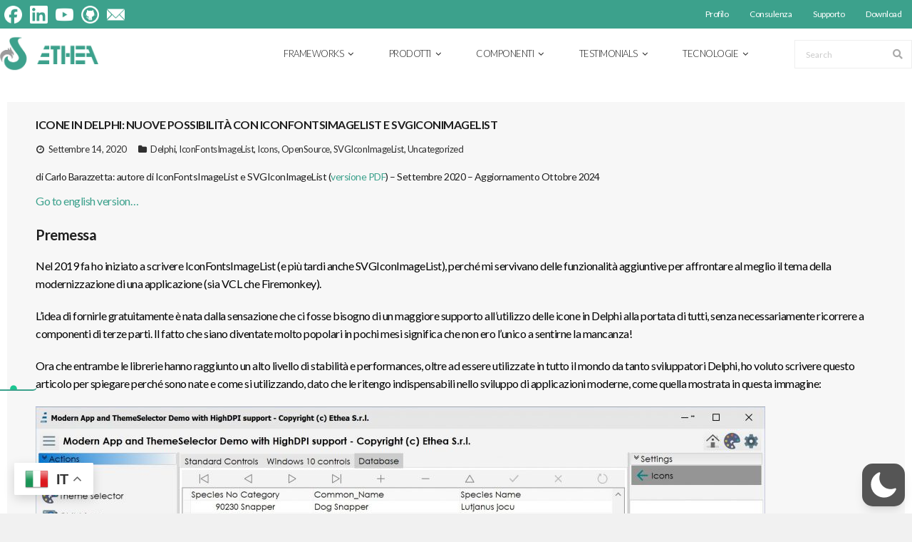

--- FILE ---
content_type: text/html; charset=UTF-8
request_url: https://ethea.it/iconeindelphi/
body_size: 61046
content:
<!DOCTYPE html>

<html lang="it-IT"  data-wp-dark-mode-preset="1">
<head><style>img.lazy{min-height:1px}</style><link href="https://ethea.it/wp-content/plugins/w3-total-cache/pub/js/lazyload.min.js" as="script">
<meta charset="UTF-8" />
<meta name="viewport" content="width=device-width" />
<link rel="profile" href="//gmpg.org/xfn/11" />
<link rel="pingback" href="https://ethea.it/xmlrpc.php" />

			<script type="text/javascript" class="_iub_cs_skip">
				var _iub = _iub || {};
				_iub.csConfiguration = _iub.csConfiguration || {};
				_iub.csConfiguration.siteId = "389580";
				_iub.csConfiguration.cookiePolicyId = "871051";
			</script>
			<script class="_iub_cs_skip" src="https://cs.iubenda.com/sync/389580.js"></script>
			<meta name='robots' content='index, follow, max-image-preview:large, max-snippet:-1, max-video-preview:-1' />
	<style>img:is([sizes="auto" i], [sizes^="auto," i]) { contain-intrinsic-size: 3000px 1500px }</style>
	
	<!-- This site is optimized with the Yoast SEO plugin v26.8 - https://yoast.com/product/yoast-seo-wordpress/ -->
	<title>Icone in Delphi: nuove possibilità con IconFontsImageList e SVGIconImageList - Ethea</title>
	<link rel="canonical" href="https://ethea.it/iconeindelphi/" />
	<meta property="og:locale" content="it_IT" />
	<meta property="og:type" content="article" />
	<meta property="og:title" content="Icone in Delphi: nuove possibilità con IconFontsImageList e SVGIconImageList - Ethea" />
	<meta property="og:description" content="di Carlo Barazzetta: autore di IconFontsImageList e SVGIconImageList (versione PDF) &#8211; Settembre 2020 &#8211; Aggiornamento Ottobre 2024 Go to english version&#8230; Premessa Nel 2019 fa ho iniziato a scrivere IconFontsImageList (e più tardi anche SVGIconImageList), perché mi servivano delle funzionalità aggiuntive per affrontare al meglio il tema della modernizzazione di una applicazione (sia VCL cheLeggi di più" />
	<meta property="og:url" content="https://ethea.it/iconeindelphi/" />
	<meta property="og:site_name" content="Ethea" />
	<meta property="article:published_time" content="2020-09-14T07:01:17+00:00" />
	<meta property="article:modified_time" content="2024-10-20T11:37:40+00:00" />
	<meta property="og:image" content="https://ethea.it/wp-content/uploads/2020/09/svgicons_editor_small.jpg" />
	<meta property="og:image:width" content="393" />
	<meta property="og:image:height" content="325" />
	<meta property="og:image:type" content="image/jpeg" />
	<meta name="author" content="ethea" />
	<meta name="twitter:card" content="summary_large_image" />
	<meta name="twitter:label1" content="Scritto da" />
	<meta name="twitter:data1" content="ethea" />
	<meta name="twitter:label2" content="Tempo di lettura stimato" />
	<meta name="twitter:data2" content="29 minuti" />
	<script type="application/ld+json" class="yoast-schema-graph">{"@context":"https://schema.org","@graph":[{"@type":"Article","@id":"https://ethea.it/iconeindelphi/#article","isPartOf":{"@id":"https://ethea.it/iconeindelphi/"},"author":{"name":"ethea","@id":"https://ethea.it/#/schema/person/70a36e14e4f14bfd0c8de072aa94fd4f"},"headline":"Icone in Delphi: nuove possibilità con IconFontsImageList e SVGIconImageList","datePublished":"2020-09-14T07:01:17+00:00","dateModified":"2024-10-20T11:37:40+00:00","mainEntityOfPage":{"@id":"https://ethea.it/iconeindelphi/"},"wordCount":4304,"publisher":{"@id":"https://ethea.it/#organization"},"image":{"@id":"https://ethea.it/iconeindelphi/#primaryimage"},"thumbnailUrl":"https://ethea.it/wp-content/uploads/2020/09/svgicons_editor_small.jpg","articleSection":["Delphi","IconFontsImageList","Icons","OpenSource","SVGIconImageList","Uncategorized"],"inLanguage":"it-IT"},{"@type":"WebPage","@id":"https://ethea.it/iconeindelphi/","url":"https://ethea.it/iconeindelphi/","name":"Icone in Delphi: nuove possibilità con IconFontsImageList e SVGIconImageList - Ethea","isPartOf":{"@id":"https://ethea.it/#website"},"primaryImageOfPage":{"@id":"https://ethea.it/iconeindelphi/#primaryimage"},"image":{"@id":"https://ethea.it/iconeindelphi/#primaryimage"},"thumbnailUrl":"https://ethea.it/wp-content/uploads/2020/09/svgicons_editor_small.jpg","datePublished":"2020-09-14T07:01:17+00:00","dateModified":"2024-10-20T11:37:40+00:00","breadcrumb":{"@id":"https://ethea.it/iconeindelphi/#breadcrumb"},"inLanguage":"it-IT","potentialAction":[{"@type":"ReadAction","target":["https://ethea.it/iconeindelphi/"]}]},{"@type":"ImageObject","inLanguage":"it-IT","@id":"https://ethea.it/iconeindelphi/#primaryimage","url":"https://ethea.it/wp-content/uploads/2020/09/svgicons_editor_small.jpg","contentUrl":"https://ethea.it/wp-content/uploads/2020/09/svgicons_editor_small.jpg","width":393,"height":325},{"@type":"BreadcrumbList","@id":"https://ethea.it/iconeindelphi/#breadcrumb","itemListElement":[{"@type":"ListItem","position":1,"name":"Home","item":"https://ethea.it/"},{"@type":"ListItem","position":2,"name":"Icone in Delphi: nuove possibilità con IconFontsImageList e SVGIconImageList"}]},{"@type":"WebSite","@id":"https://ethea.it/#website","url":"https://ethea.it/","name":"Ethea","description":"Delphi Experts","publisher":{"@id":"https://ethea.it/#organization"},"potentialAction":[{"@type":"SearchAction","target":{"@type":"EntryPoint","urlTemplate":"https://ethea.it/?s={search_term_string}"},"query-input":{"@type":"PropertyValueSpecification","valueRequired":true,"valueName":"search_term_string"}}],"inLanguage":"it-IT"},{"@type":"Organization","@id":"https://ethea.it/#organization","name":"Ethea","url":"https://ethea.it/","logo":{"@type":"ImageObject","inLanguage":"it-IT","@id":"https://ethea.it/#/schema/logo/image/","url":"https://ethea.it/wp-content/uploads/2022/12/DIGONOS_logo-Ethea-600.png","contentUrl":"https://ethea.it/wp-content/uploads/2022/12/DIGONOS_logo-Ethea-600.png","width":600,"height":218,"caption":"Ethea"},"image":{"@id":"https://ethea.it/#/schema/logo/image/"}},{"@type":"Person","@id":"https://ethea.it/#/schema/person/70a36e14e4f14bfd0c8de072aa94fd4f","name":"ethea","image":{"@type":"ImageObject","inLanguage":"it-IT","@id":"https://ethea.it/#/schema/person/image/","url":"https://secure.gravatar.com/avatar/3e6bf3b1a763828f75eb797eb01c21374ad8c051b2ee0f5bc3554a42be92b124?s=96&d=mm&r=g","contentUrl":"https://secure.gravatar.com/avatar/3e6bf3b1a763828f75eb797eb01c21374ad8c051b2ee0f5bc3554a42be92b124?s=96&d=mm&r=g","caption":"ethea"},"url":"https://ethea.it/author/ethea/"}]}</script>
	<!-- / Yoast SEO plugin. -->


<link rel='dns-prefetch' href='//cdn.iubenda.com' />
<link rel='dns-prefetch' href='//platform.twitter.com' />
<link rel='dns-prefetch' href='//dl.dropboxusercontent.com' />
<link rel='dns-prefetch' href='//fonts.googleapis.com' />
<link rel="alternate" type="application/rss+xml" title="Ethea &raquo; Feed" href="https://ethea.it/feed/" />
<link rel="alternate" type="application/rss+xml" title="Ethea &raquo; Feed dei commenti" href="https://ethea.it/comments/feed/" />
<link rel="alternate" type="application/rss+xml" title="Ethea &raquo; Icone in Delphi: nuove possibilità con IconFontsImageList e SVGIconImageList Feed dei commenti" href="https://ethea.it/iconeindelphi/feed/" />
<script type="text/javascript">
/* <![CDATA[ */
window._wpemojiSettings = {"baseUrl":"https:\/\/s.w.org\/images\/core\/emoji\/16.0.1\/72x72\/","ext":".png","svgUrl":"https:\/\/s.w.org\/images\/core\/emoji\/16.0.1\/svg\/","svgExt":".svg","source":{"concatemoji":"https:\/\/ethea.it\/wp-includes\/js\/wp-emoji-release.min.js?ver=6.8.3"}};
/*! This file is auto-generated */
!function(s,n){var o,i,e;function c(e){try{var t={supportTests:e,timestamp:(new Date).valueOf()};sessionStorage.setItem(o,JSON.stringify(t))}catch(e){}}function p(e,t,n){e.clearRect(0,0,e.canvas.width,e.canvas.height),e.fillText(t,0,0);var t=new Uint32Array(e.getImageData(0,0,e.canvas.width,e.canvas.height).data),a=(e.clearRect(0,0,e.canvas.width,e.canvas.height),e.fillText(n,0,0),new Uint32Array(e.getImageData(0,0,e.canvas.width,e.canvas.height).data));return t.every(function(e,t){return e===a[t]})}function u(e,t){e.clearRect(0,0,e.canvas.width,e.canvas.height),e.fillText(t,0,0);for(var n=e.getImageData(16,16,1,1),a=0;a<n.data.length;a++)if(0!==n.data[a])return!1;return!0}function f(e,t,n,a){switch(t){case"flag":return n(e,"\ud83c\udff3\ufe0f\u200d\u26a7\ufe0f","\ud83c\udff3\ufe0f\u200b\u26a7\ufe0f")?!1:!n(e,"\ud83c\udde8\ud83c\uddf6","\ud83c\udde8\u200b\ud83c\uddf6")&&!n(e,"\ud83c\udff4\udb40\udc67\udb40\udc62\udb40\udc65\udb40\udc6e\udb40\udc67\udb40\udc7f","\ud83c\udff4\u200b\udb40\udc67\u200b\udb40\udc62\u200b\udb40\udc65\u200b\udb40\udc6e\u200b\udb40\udc67\u200b\udb40\udc7f");case"emoji":return!a(e,"\ud83e\udedf")}return!1}function g(e,t,n,a){var r="undefined"!=typeof WorkerGlobalScope&&self instanceof WorkerGlobalScope?new OffscreenCanvas(300,150):s.createElement("canvas"),o=r.getContext("2d",{willReadFrequently:!0}),i=(o.textBaseline="top",o.font="600 32px Arial",{});return e.forEach(function(e){i[e]=t(o,e,n,a)}),i}function t(e){var t=s.createElement("script");t.src=e,t.defer=!0,s.head.appendChild(t)}"undefined"!=typeof Promise&&(o="wpEmojiSettingsSupports",i=["flag","emoji"],n.supports={everything:!0,everythingExceptFlag:!0},e=new Promise(function(e){s.addEventListener("DOMContentLoaded",e,{once:!0})}),new Promise(function(t){var n=function(){try{var e=JSON.parse(sessionStorage.getItem(o));if("object"==typeof e&&"number"==typeof e.timestamp&&(new Date).valueOf()<e.timestamp+604800&&"object"==typeof e.supportTests)return e.supportTests}catch(e){}return null}();if(!n){if("undefined"!=typeof Worker&&"undefined"!=typeof OffscreenCanvas&&"undefined"!=typeof URL&&URL.createObjectURL&&"undefined"!=typeof Blob)try{var e="postMessage("+g.toString()+"("+[JSON.stringify(i),f.toString(),p.toString(),u.toString()].join(",")+"));",a=new Blob([e],{type:"text/javascript"}),r=new Worker(URL.createObjectURL(a),{name:"wpTestEmojiSupports"});return void(r.onmessage=function(e){c(n=e.data),r.terminate(),t(n)})}catch(e){}c(n=g(i,f,p,u))}t(n)}).then(function(e){for(var t in e)n.supports[t]=e[t],n.supports.everything=n.supports.everything&&n.supports[t],"flag"!==t&&(n.supports.everythingExceptFlag=n.supports.everythingExceptFlag&&n.supports[t]);n.supports.everythingExceptFlag=n.supports.everythingExceptFlag&&!n.supports.flag,n.DOMReady=!1,n.readyCallback=function(){n.DOMReady=!0}}).then(function(){return e}).then(function(){var e;n.supports.everything||(n.readyCallback(),(e=n.source||{}).concatemoji?t(e.concatemoji):e.wpemoji&&e.twemoji&&(t(e.twemoji),t(e.wpemoji)))}))}((window,document),window._wpemojiSettings);
/* ]]> */
</script>
<link rel='stylesheet' id='wp-dark-mode-css' href='https://ethea.it/wp-content/plugins/wp-dark-mode/assets/css/app.min.css?ver=5.3.1' type='text/css' media='all' />
<style id='wp-dark-mode-inline-css' type='text/css'>
html[data-wp-dark-mode-active], [data-wp-dark-mode-loading] {
				--wpdm-body-filter: brightness(100%) contrast(90%) grayscale(0%) sepia(10%);
				--wpdm-grayscale: 0%;
	--wpdm-img-brightness: 100%;
	--wpdm-img-grayscale: 0%;
	--wpdm-video-brightness: 100%;
	--wpdm-video-grayscale: 0%;

	--wpdm-large-font-sized: 1em;
}
[data-wp-dark-mode-active] { 
	--wpdm-background-color: #11131F;

	--wpdm-text-color: #F8FAFC;
	--wpdm-link-color: #04E2FF;
	--wpdm-link-hover-color: #98F3FF;

	--wpdm-input-background-color: #45425F;
	--wpdm-input-text-color: #FFFFFF;
	--wpdm-input-placeholder-color: #6B7399;

	--wpdm-button-text-color: #F8FAFC;
	--wpdm-button-hover-text-color: #F3F5F7;
	--wpdm-button-background-color: #2E89FF;
	--wpdm-button-hover-background-color: #77B2FF;
	--wpdm-button-border-color: #2E89FF;

	--wpdm-scrollbar-track-color: #1D2033;
	--wpdm-scrollbar-thumb-color: #2E334D;
}

</style>
<link rel='stylesheet' id='hfe-widgets-style-css' href='https://ethea.it/wp-content/plugins/header-footer-elementor/inc/widgets-css/frontend.css?ver=2.8.2' type='text/css' media='all' />
<style id='wp-emoji-styles-inline-css' type='text/css'>

	img.wp-smiley, img.emoji {
		display: inline !important;
		border: none !important;
		box-shadow: none !important;
		height: 1em !important;
		width: 1em !important;
		margin: 0 0.07em !important;
		vertical-align: -0.1em !important;
		background: none !important;
		padding: 0 !important;
	}
</style>
<link rel='stylesheet' id='wp-block-library-css' href='https://ethea.it/wp-includes/css/dist/block-library/style.min.css?ver=6.8.3' type='text/css' media='all' />
<style id='classic-theme-styles-inline-css' type='text/css'>
/*! This file is auto-generated */
.wp-block-button__link{color:#fff;background-color:#32373c;border-radius:9999px;box-shadow:none;text-decoration:none;padding:calc(.667em + 2px) calc(1.333em + 2px);font-size:1.125em}.wp-block-file__button{background:#32373c;color:#fff;text-decoration:none}
</style>
<style id='global-styles-inline-css' type='text/css'>
:root{--wp--preset--aspect-ratio--square: 1;--wp--preset--aspect-ratio--4-3: 4/3;--wp--preset--aspect-ratio--3-4: 3/4;--wp--preset--aspect-ratio--3-2: 3/2;--wp--preset--aspect-ratio--2-3: 2/3;--wp--preset--aspect-ratio--16-9: 16/9;--wp--preset--aspect-ratio--9-16: 9/16;--wp--preset--color--black: #000000;--wp--preset--color--cyan-bluish-gray: #abb8c3;--wp--preset--color--white: #ffffff;--wp--preset--color--pale-pink: #f78da7;--wp--preset--color--vivid-red: #cf2e2e;--wp--preset--color--luminous-vivid-orange: #ff6900;--wp--preset--color--luminous-vivid-amber: #fcb900;--wp--preset--color--light-green-cyan: #7bdcb5;--wp--preset--color--vivid-green-cyan: #00d084;--wp--preset--color--pale-cyan-blue: #8ed1fc;--wp--preset--color--vivid-cyan-blue: #0693e3;--wp--preset--color--vivid-purple: #9b51e0;--wp--preset--gradient--vivid-cyan-blue-to-vivid-purple: linear-gradient(135deg,rgba(6,147,227,1) 0%,rgb(155,81,224) 100%);--wp--preset--gradient--light-green-cyan-to-vivid-green-cyan: linear-gradient(135deg,rgb(122,220,180) 0%,rgb(0,208,130) 100%);--wp--preset--gradient--luminous-vivid-amber-to-luminous-vivid-orange: linear-gradient(135deg,rgba(252,185,0,1) 0%,rgba(255,105,0,1) 100%);--wp--preset--gradient--luminous-vivid-orange-to-vivid-red: linear-gradient(135deg,rgba(255,105,0,1) 0%,rgb(207,46,46) 100%);--wp--preset--gradient--very-light-gray-to-cyan-bluish-gray: linear-gradient(135deg,rgb(238,238,238) 0%,rgb(169,184,195) 100%);--wp--preset--gradient--cool-to-warm-spectrum: linear-gradient(135deg,rgb(74,234,220) 0%,rgb(151,120,209) 20%,rgb(207,42,186) 40%,rgb(238,44,130) 60%,rgb(251,105,98) 80%,rgb(254,248,76) 100%);--wp--preset--gradient--blush-light-purple: linear-gradient(135deg,rgb(255,206,236) 0%,rgb(152,150,240) 100%);--wp--preset--gradient--blush-bordeaux: linear-gradient(135deg,rgb(254,205,165) 0%,rgb(254,45,45) 50%,rgb(107,0,62) 100%);--wp--preset--gradient--luminous-dusk: linear-gradient(135deg,rgb(255,203,112) 0%,rgb(199,81,192) 50%,rgb(65,88,208) 100%);--wp--preset--gradient--pale-ocean: linear-gradient(135deg,rgb(255,245,203) 0%,rgb(182,227,212) 50%,rgb(51,167,181) 100%);--wp--preset--gradient--electric-grass: linear-gradient(135deg,rgb(202,248,128) 0%,rgb(113,206,126) 100%);--wp--preset--gradient--midnight: linear-gradient(135deg,rgb(2,3,129) 0%,rgb(40,116,252) 100%);--wp--preset--font-size--small: 13px;--wp--preset--font-size--medium: 20px;--wp--preset--font-size--large: 36px;--wp--preset--font-size--x-large: 42px;--wp--preset--spacing--20: 0.44rem;--wp--preset--spacing--30: 0.67rem;--wp--preset--spacing--40: 1rem;--wp--preset--spacing--50: 1.5rem;--wp--preset--spacing--60: 2.25rem;--wp--preset--spacing--70: 3.38rem;--wp--preset--spacing--80: 5.06rem;--wp--preset--shadow--natural: 6px 6px 9px rgba(0, 0, 0, 0.2);--wp--preset--shadow--deep: 12px 12px 50px rgba(0, 0, 0, 0.4);--wp--preset--shadow--sharp: 6px 6px 0px rgba(0, 0, 0, 0.2);--wp--preset--shadow--outlined: 6px 6px 0px -3px rgba(255, 255, 255, 1), 6px 6px rgba(0, 0, 0, 1);--wp--preset--shadow--crisp: 6px 6px 0px rgba(0, 0, 0, 1);}:where(.is-layout-flex){gap: 0.5em;}:where(.is-layout-grid){gap: 0.5em;}body .is-layout-flex{display: flex;}.is-layout-flex{flex-wrap: wrap;align-items: center;}.is-layout-flex > :is(*, div){margin: 0;}body .is-layout-grid{display: grid;}.is-layout-grid > :is(*, div){margin: 0;}:where(.wp-block-columns.is-layout-flex){gap: 2em;}:where(.wp-block-columns.is-layout-grid){gap: 2em;}:where(.wp-block-post-template.is-layout-flex){gap: 1.25em;}:where(.wp-block-post-template.is-layout-grid){gap: 1.25em;}.has-black-color{color: var(--wp--preset--color--black) !important;}.has-cyan-bluish-gray-color{color: var(--wp--preset--color--cyan-bluish-gray) !important;}.has-white-color{color: var(--wp--preset--color--white) !important;}.has-pale-pink-color{color: var(--wp--preset--color--pale-pink) !important;}.has-vivid-red-color{color: var(--wp--preset--color--vivid-red) !important;}.has-luminous-vivid-orange-color{color: var(--wp--preset--color--luminous-vivid-orange) !important;}.has-luminous-vivid-amber-color{color: var(--wp--preset--color--luminous-vivid-amber) !important;}.has-light-green-cyan-color{color: var(--wp--preset--color--light-green-cyan) !important;}.has-vivid-green-cyan-color{color: var(--wp--preset--color--vivid-green-cyan) !important;}.has-pale-cyan-blue-color{color: var(--wp--preset--color--pale-cyan-blue) !important;}.has-vivid-cyan-blue-color{color: var(--wp--preset--color--vivid-cyan-blue) !important;}.has-vivid-purple-color{color: var(--wp--preset--color--vivid-purple) !important;}.has-black-background-color{background-color: var(--wp--preset--color--black) !important;}.has-cyan-bluish-gray-background-color{background-color: var(--wp--preset--color--cyan-bluish-gray) !important;}.has-white-background-color{background-color: var(--wp--preset--color--white) !important;}.has-pale-pink-background-color{background-color: var(--wp--preset--color--pale-pink) !important;}.has-vivid-red-background-color{background-color: var(--wp--preset--color--vivid-red) !important;}.has-luminous-vivid-orange-background-color{background-color: var(--wp--preset--color--luminous-vivid-orange) !important;}.has-luminous-vivid-amber-background-color{background-color: var(--wp--preset--color--luminous-vivid-amber) !important;}.has-light-green-cyan-background-color{background-color: var(--wp--preset--color--light-green-cyan) !important;}.has-vivid-green-cyan-background-color{background-color: var(--wp--preset--color--vivid-green-cyan) !important;}.has-pale-cyan-blue-background-color{background-color: var(--wp--preset--color--pale-cyan-blue) !important;}.has-vivid-cyan-blue-background-color{background-color: var(--wp--preset--color--vivid-cyan-blue) !important;}.has-vivid-purple-background-color{background-color: var(--wp--preset--color--vivid-purple) !important;}.has-black-border-color{border-color: var(--wp--preset--color--black) !important;}.has-cyan-bluish-gray-border-color{border-color: var(--wp--preset--color--cyan-bluish-gray) !important;}.has-white-border-color{border-color: var(--wp--preset--color--white) !important;}.has-pale-pink-border-color{border-color: var(--wp--preset--color--pale-pink) !important;}.has-vivid-red-border-color{border-color: var(--wp--preset--color--vivid-red) !important;}.has-luminous-vivid-orange-border-color{border-color: var(--wp--preset--color--luminous-vivid-orange) !important;}.has-luminous-vivid-amber-border-color{border-color: var(--wp--preset--color--luminous-vivid-amber) !important;}.has-light-green-cyan-border-color{border-color: var(--wp--preset--color--light-green-cyan) !important;}.has-vivid-green-cyan-border-color{border-color: var(--wp--preset--color--vivid-green-cyan) !important;}.has-pale-cyan-blue-border-color{border-color: var(--wp--preset--color--pale-cyan-blue) !important;}.has-vivid-cyan-blue-border-color{border-color: var(--wp--preset--color--vivid-cyan-blue) !important;}.has-vivid-purple-border-color{border-color: var(--wp--preset--color--vivid-purple) !important;}.has-vivid-cyan-blue-to-vivid-purple-gradient-background{background: var(--wp--preset--gradient--vivid-cyan-blue-to-vivid-purple) !important;}.has-light-green-cyan-to-vivid-green-cyan-gradient-background{background: var(--wp--preset--gradient--light-green-cyan-to-vivid-green-cyan) !important;}.has-luminous-vivid-amber-to-luminous-vivid-orange-gradient-background{background: var(--wp--preset--gradient--luminous-vivid-amber-to-luminous-vivid-orange) !important;}.has-luminous-vivid-orange-to-vivid-red-gradient-background{background: var(--wp--preset--gradient--luminous-vivid-orange-to-vivid-red) !important;}.has-very-light-gray-to-cyan-bluish-gray-gradient-background{background: var(--wp--preset--gradient--very-light-gray-to-cyan-bluish-gray) !important;}.has-cool-to-warm-spectrum-gradient-background{background: var(--wp--preset--gradient--cool-to-warm-spectrum) !important;}.has-blush-light-purple-gradient-background{background: var(--wp--preset--gradient--blush-light-purple) !important;}.has-blush-bordeaux-gradient-background{background: var(--wp--preset--gradient--blush-bordeaux) !important;}.has-luminous-dusk-gradient-background{background: var(--wp--preset--gradient--luminous-dusk) !important;}.has-pale-ocean-gradient-background{background: var(--wp--preset--gradient--pale-ocean) !important;}.has-electric-grass-gradient-background{background: var(--wp--preset--gradient--electric-grass) !important;}.has-midnight-gradient-background{background: var(--wp--preset--gradient--midnight) !important;}.has-small-font-size{font-size: var(--wp--preset--font-size--small) !important;}.has-medium-font-size{font-size: var(--wp--preset--font-size--medium) !important;}.has-large-font-size{font-size: var(--wp--preset--font-size--large) !important;}.has-x-large-font-size{font-size: var(--wp--preset--font-size--x-large) !important;}
:where(.wp-block-post-template.is-layout-flex){gap: 1.25em;}:where(.wp-block-post-template.is-layout-grid){gap: 1.25em;}
:where(.wp-block-columns.is-layout-flex){gap: 2em;}:where(.wp-block-columns.is-layout-grid){gap: 2em;}
:root :where(.wp-block-pullquote){font-size: 1.5em;line-height: 1.6;}
</style>
<link rel='stylesheet' id='hfe-style-css' href='https://ethea.it/wp-content/plugins/header-footer-elementor/assets/css/header-footer-elementor.css?ver=2.8.2' type='text/css' media='all' />
<link rel='stylesheet' id='elementor-icons-css' href='https://ethea.it/wp-content/plugins/elementor/assets/lib/eicons/css/elementor-icons.min.css?ver=5.46.0' type='text/css' media='all' />
<link rel='stylesheet' id='elementor-frontend-css' href='https://ethea.it/wp-content/plugins/elementor/assets/css/frontend.min.css?ver=3.34.3' type='text/css' media='all' />
<link rel='stylesheet' id='elementor-post-7-css' href='https://ethea.it/wp-content/uploads/elementor/css/post-7.css?ver=1769490054' type='text/css' media='all' />
<link rel='stylesheet' id='thinkup-google-fonts-css' href='//fonts.googleapis.com/css?family=Lato%3A300%2C400%2C600%2C700&#038;subset=latin%2Clatin-ext' type='text/css' media='all' />
<link rel='stylesheet' id='prettyPhoto-css' href='https://ethea.it/wp-content/themes/Melos_Pro/lib/extentions/prettyPhoto/css/prettyPhoto.css?ver=3.1.6' type='text/css' media='all' />
<link rel='stylesheet' id='thinkup-bootstrap-css' href='https://ethea.it/wp-content/themes/Melos_Pro/lib/extentions/bootstrap/css/bootstrap.min.css?ver=2.3.2' type='text/css' media='all' />
<link rel='stylesheet' id='dashicons-css' href='https://ethea.it/wp-includes/css/dashicons.min.css?ver=6.8.3' type='text/css' media='all' />
<link rel='stylesheet' id='font-awesome-css' href='https://ethea.it/wp-content/plugins/elementor/assets/lib/font-awesome/css/font-awesome.min.css?ver=4.7.0' type='text/css' media='all' />
<link rel='stylesheet' id='thinkup-shortcodes-css' href='https://ethea.it/wp-content/themes/Melos_Pro/styles/style-shortcodes.css?ver=1.5.2' type='text/css' media='all' />
<link rel='stylesheet' id='thinkup-style-css' href='https://ethea.it/wp-content/themes/Melos_Pro/style.css?ver=1.5.2' type='text/css' media='all' />
<link rel='stylesheet' id='thinkup-portfolio-css' href='https://ethea.it/wp-content/themes/Melos_Pro/styles/style-portfolio.css?ver=1.5.2' type='text/css' media='all' />
<link rel='stylesheet' id='thinkup-responsive-css' href='https://ethea.it/wp-content/themes/Melos_Pro/styles/style-responsive.css?ver=1.5.2' type='text/css' media='all' />
<link rel='stylesheet' id='hfe-elementor-icons-css' href='https://ethea.it/wp-content/plugins/elementor/assets/lib/eicons/css/elementor-icons.min.css?ver=5.34.0' type='text/css' media='all' />
<link rel='stylesheet' id='hfe-icons-list-css' href='https://ethea.it/wp-content/plugins/elementor/assets/css/widget-icon-list.min.css?ver=3.24.3' type='text/css' media='all' />
<link rel='stylesheet' id='hfe-social-icons-css' href='https://ethea.it/wp-content/plugins/elementor/assets/css/widget-social-icons.min.css?ver=3.24.0' type='text/css' media='all' />
<link rel='stylesheet' id='hfe-social-share-icons-brands-css' href='https://ethea.it/wp-content/plugins/elementor/assets/lib/font-awesome/css/brands.css?ver=5.15.3' type='text/css' media='all' />
<link rel='stylesheet' id='hfe-social-share-icons-fontawesome-css' href='https://ethea.it/wp-content/plugins/elementor/assets/lib/font-awesome/css/fontawesome.css?ver=5.15.3' type='text/css' media='all' />
<link rel='stylesheet' id='hfe-nav-menu-icons-css' href='https://ethea.it/wp-content/plugins/elementor/assets/lib/font-awesome/css/solid.css?ver=5.15.3' type='text/css' media='all' />
<link rel='stylesheet' id='thinkup-style-corporate-css' href='https://ethea.it/wp-content/themes/Melos_Pro/styles/skin/corporate/style.css?ver=1.5.2' type='text/css' media='all' />
<link rel='stylesheet' id='elementor-gf-local-roboto-css' href='https://ethea.it/wp-content/uploads/elementor/google-fonts/css/roboto.css?ver=1742275383' type='text/css' media='all' />
<link rel='stylesheet' id='elementor-gf-local-robotoslab-css' href='https://ethea.it/wp-content/uploads/elementor/google-fonts/css/robotoslab.css?ver=1742275386' type='text/css' media='all' />

<script  type="text/javascript" class=" _iub_cs_skip" type="text/javascript" id="iubenda-head-inline-scripts-0">
/* <![CDATA[ */
var _iub = _iub || [];
_iub.csConfiguration = {"askConsentAtCookiePolicyUpdate":true,"countryDetection":true,"enableFadp":true,"enableLgpd":true,"enableUspr":true,"floatingPreferencesButtonDisplay":"anchored-center-left","lgpdAppliesGlobally":false,"perPurposeConsent":true,"preferenceCookie":{"expireAfter":180},"siteId":389580,"cookiePolicyId":871051,"lang":"it","i18n":{"it":{"banner":{"title":"Questo sito utilizza i Cookie"}}}, "banner":{ "acceptButtonDisplay":true,"backgroundColor":"#FFFFFF","backgroundOverlay":true,"closeButtonRejects":true,"customizeButtonCaptionColor":"#000000","customizeButtonColor":"#E3E3E3","customizeButtonDisplay":true,"explicitWithdrawal":true,"listPurposes":true,"linksColor":"#000000","ownerName":"Ethea Srl","position":"float-center","rejectButtonDisplay":true,"showPurposesToggles":true,"showTotalNumberOfProviders":true,"textColor":"#000000","acceptButtonCaption":"Accetta e Continua","customizeButtonCaption":"Personalizza","rejectButtonCaption":"Solo Essenziali" }};
/* ]]> */
</script>
<script  type="text/javascript" class=" _iub_cs_skip" type="text/javascript" src="//cdn.iubenda.com/cs/gpp/stub.js?ver=3.12.4" id="iubenda-head-scripts-1-js"></script>
<script  type="text/javascript" charset="UTF-8" async="" class=" _iub_cs_skip" type="text/javascript" src="//cdn.iubenda.com/cs/iubenda_cs.js?ver=3.12.4" id="iubenda-head-scripts-2-js"></script>
<script type="text/javascript" src="https://ethea.it/wp-content/plugins/wp-dark-mode/assets/js/dark-mode.js?ver=5.3.1" id="wp-dark-mode-automatic-js"></script>
<script type="text/javascript" id="wp-dark-mode-js-extra">
/* <![CDATA[ */
var wp_dark_mode_json = {"security_key":"82970e5a81","is_pro":"","version":"5.3.1","is_excluded":"","excluded_elements":" #wpadminbar, .wp-dark-mode-switch, .elementor-button-content-wrapper","options":{"frontend_enabled":true,"frontend_mode":"device","frontend_time_starts":"06:00 PM","frontend_time_ends":"06:00 AM","frontend_custom_css":"","frontend_remember_choice":true,"admin_enabled":true,"admin_enabled_block_editor":true,"admin_enabled_classic_editor":false,"floating_switch_enabled":true,"floating_switch_display":{"desktop":true,"mobile":true,"tablet":true},"floating_switch_has_delay":false,"floating_switch_delay":5,"floating_switch_hide_on_idle":false,"floating_switch_idle_timeout":5,"floating_switch_enabled_login_pages":false,"floating_switch_style":1,"floating_switch_size":1,"floating_switch_size_custom":100,"floating_switch_position":"right","floating_switch_position_side":"right","floating_switch_position_side_value":10,"floating_switch_position_bottom_value":10,"floating_switch_enabled_attention_effect":false,"floating_switch_attention_effect":"wobble","floating_switch_enabled_cta":false,"floating_switch_cta_text":"Enable Dark Mode","floating_switch_cta_color":"#ffffff","floating_switch_cta_background":"#000000","floating_switch_enabled_custom_icons":false,"floating_switch_icon_light":"","floating_switch_icon_dark":"","floating_switch_enabled_custom_texts":false,"floating_switch_text_light":"Light","floating_switch_text_dark":"Dark","menu_switch_enabled":false,"content_switch_enabled_top_of_posts":false,"content_switch_enabled_top_of_pages":false,"content_switch_style":1,"custom_triggers_enabled":false,"custom_triggers_triggers":[],"color_mode":"presets","color_presets":[{"name":"Sweet Dark","bg":"#11131F","text":"#F8FAFC","link":"#04E2FF","link_hover":"#98F3FF","input_bg":"#45425F","input_text":"#FFFFFF","input_placeholder":"#6B7399","button_text":"#F8FAFC","button_hover_text":"#F3F5F7","button_bg":"#2E89FF","button_hover_bg":"#77B2FF","button_border":"#2E89FF","enable_scrollbar":true,"scrollbar_track":"#1D2033","scrollbar_thumb":"#2E334D"},{"name":"Gold","bg":"#000","text":"#dfdedb","link":"#e58c17","link_hover":"#e58c17","input_bg":"#000","input_text":"#dfdedb","input_placeholder":"#dfdedb","button_text":"#dfdedb","button_hover_text":"#dfdedb","button_bg":"#141414","button_hover_bg":"#141414","button_border":"#1e1e1e","enable_scrollbar":false,"scrollbar_track":"#141414","scrollbar_thumb":"#dfdedb"},{"name":"Sapphire","bg":"#1B2836","text":"#fff","link":"#459BE6","link_hover":"#459BE6","input_bg":"#1B2836","input_text":"#fff","input_placeholder":"#fff","button_text":"#fff","button_hover_text":"#fff","button_bg":"#2f3c4a","button_hover_bg":"#2f3c4a","button_border":"#394654","enable_scrollbar":false,"scrollbar_track":"#1B2836","scrollbar_thumb":"#fff"},{"name":"Tailwind","bg":"#111827","text":"#F8FAFC","link":"#06B6D4","link_hover":"#7EE5F6","input_bg":"#1E2133","input_text":"#FFFFFF","input_placeholder":"#A8AFBA","button_text":"#F8FAFC","button_hover_text":"#F3F5F7","button_bg":"#6366F1","button_hover_bg":"#8688FF","button_border":"#6E71FF","enable_scrollbar":false,"scrollbar_track":"#111827","scrollbar_thumb":"#374151"},{"name":"Midnight Bloom","bg":"#141438","text":"#F8FAFC","link":"#908DFF","link_hover":"#C1C0FF","input_bg":"#43415A","input_text":"#FFFFFF","input_placeholder":"#A9A7B7","button_text":"#141438","button_hover_text":"#33336F","button_bg":"#908DFF","button_hover_bg":"#B0AEFF","button_border":"#908DFF","enable_scrollbar":false,"scrollbar_track":"#212244","scrollbar_thumb":"#16173A"},{"name":"Fuchsia","bg":"#1E0024","text":"#fff","link":"#E251FF","link_hover":"#E251FF","input_bg":"#1E0024","input_text":"#fff","input_placeholder":"#fff","button_text":"#fff","button_hover_text":"#fff","button_bg":"#321438","button_hover_bg":"#321438","button_border":"#321438","enable_scrollbar":false,"scrollbar_track":"#1E0024","scrollbar_thumb":"#fff"},{"name":"Rose","bg":"#270000","text":"#fff","link":"#FF7878","link_hover":"#FF7878","input_bg":"#270000","input_text":"#fff","input_placeholder":"#fff","button_text":"#fff","button_hover_text":"#fff","button_bg":"#3b1414","button_hover_bg":"#3b1414","button_border":"#451e1e","enable_scrollbar":false,"scrollbar_track":"#270000","scrollbar_thumb":"#fff"},{"name":"Violet","bg":"#160037","text":"#EBEBEB","link":"#B381FF","link_hover":"#B381FF","input_bg":"#160037","input_text":"#EBEBEB","input_placeholder":"#EBEBEB","button_text":"#EBEBEB","button_hover_text":"#EBEBEB","button_bg":"#2a144b","button_hover_bg":"#2a144b","button_border":"#341e55","enable_scrollbar":false,"scrollbar_track":"#160037","scrollbar_thumb":"#EBEBEB"},{"name":"Pink","bg":"#121212","text":"#E6E6E6","link":"#FF9191","link_hover":"#FF9191","input_bg":"#121212","input_text":"#E6E6E6","input_placeholder":"#E6E6E6","button_text":"#E6E6E6","button_hover_text":"#E6E6E6","button_bg":"#262626","button_hover_bg":"#262626","button_border":"#303030","enable_scrollbar":false,"scrollbar_track":"#121212","scrollbar_thumb":"#E6E6E6"},{"name":"Kelly","bg":"#000A3B","text":"#FFFFFF","link":"#3AFF82","link_hover":"#3AFF82","input_bg":"#000A3B","input_text":"#FFFFFF","input_placeholder":"#FFFFFF","button_text":"#FFFFFF","button_hover_text":"#FFFFFF","button_bg":"#141e4f","button_hover_bg":"#141e4f","button_border":"#1e2859","enable_scrollbar":false,"scrollbar_track":"#000A3B","scrollbar_thumb":"#FFFFFF"},{"name":"Magenta","bg":"#171717","text":"#BFB7C0","link":"#F776F0","link_hover":"#F776F0","input_bg":"#171717","input_text":"#BFB7C0","input_placeholder":"#BFB7C0","button_text":"#BFB7C0","button_hover_text":"#BFB7C0","button_bg":"#2b2b2b","button_hover_bg":"#2b2b2b","button_border":"#353535","enable_scrollbar":false,"scrollbar_track":"#171717","scrollbar_thumb":"#BFB7C0"},{"name":"Green","bg":"#003711","text":"#FFFFFF","link":"#84FF6D","link_hover":"#84FF6D","input_bg":"#003711","input_text":"#FFFFFF","input_placeholder":"#FFFFFF","button_text":"#FFFFFF","button_hover_text":"#FFFFFF","button_bg":"#144b25","button_hover_bg":"#144b25","button_border":"#1e552f","enable_scrollbar":false,"scrollbar_track":"#003711","scrollbar_thumb":"#FFFFFF"},{"name":"Orange","bg":"#23243A","text":"#D6CB99","link":"#FF9323","link_hover":"#FF9323","input_bg":"#23243A","input_text":"#D6CB99","input_placeholder":"#D6CB99","button_text":"#D6CB99","button_hover_text":"#D6CB99","button_bg":"#37384e","button_hover_bg":"#37384e","button_border":"#414258","enable_scrollbar":false,"scrollbar_track":"#23243A","scrollbar_thumb":"#D6CB99"},{"name":"Yellow","bg":"#151819","text":"#D5D6D7","link":"#DAA40B","link_hover":"#DAA40B","input_bg":"#151819","input_text":"#D5D6D7","input_placeholder":"#D5D6D7","button_text":"#D5D6D7","button_hover_text":"#D5D6D7","button_bg":"#292c2d","button_hover_bg":"#292c2d","button_border":"#333637","enable_scrollbar":false,"scrollbar_track":"#151819","scrollbar_thumb":"#D5D6D7"},{"name":"Facebook","bg":"#18191A","text":"#DCDEE3","link":"#2D88FF","link_hover":"#2D88FF","input_bg":"#18191A","input_text":"#DCDEE3","input_placeholder":"#DCDEE3","button_text":"#DCDEE3","button_hover_text":"#DCDEE3","button_bg":"#2c2d2e","button_hover_bg":"#2c2d2e","button_border":"#363738","enable_scrollbar":false,"scrollbar_track":"#18191A","scrollbar_thumb":"#DCDEE3"},{"name":"Twitter","bg":"#141d26","text":"#fff","link":"#1C9CEA","link_hover":"#1C9CEA","input_bg":"#141d26","input_text":"#fff","input_placeholder":"#fff","button_text":"#fff","button_hover_text":"#fff","button_bg":"#28313a","button_hover_bg":"#28313a","button_border":"#323b44","enable_scrollbar":false,"scrollbar_track":"#141d26","scrollbar_thumb":"#fff"}],"color_preset_id":1,"color_filter_brightness":100,"color_filter_contrast":90,"color_filter_grayscale":0,"color_filter_sepia":10,"image_replaces":[],"image_enabled_low_brightness":false,"image_brightness":80,"image_low_brightness_excludes":[],"image_enabled_low_grayscale":false,"image_grayscale":0,"image_low_grayscale_excludes":[],"video_replaces":[],"video_enabled_low_brightness":false,"video_brightness":80,"video_low_brightness_excludes":[],"video_enabled_low_grayscale":false,"video_grayscale":0,"video_low_grayscale_excludes":[],"animation_enabled":false,"animation_name":"fade-in","performance_track_dynamic_content":false,"performance_load_scripts_in_footer":false,"performance_execute_as":"sync","performance_exclude_cache":false,"excludes_elements":"","excludes_elements_includes":"","excludes_posts":[],"excludes_posts_all":false,"excludes_posts_except":[],"excludes_taxonomies":[],"excludes_taxonomies_all":false,"excludes_taxonomies_except":[],"excludes_wc_products":[],"excludes_wc_products_all":false,"excludes_wc_products_except":[],"excludes_wc_categories":[],"excludes_wc_categories_all":false,"excludes_wc_categories_except":[],"accessibility_enabled_keyboard_shortcut":true,"accessibility_enabled_url_param":false,"typography_enabled":false,"typography_font_size":"1.2","typography_font_size_custom":100,"analytics_enabled":true,"analytics_enabled_dashboard_widget":true,"analytics_enabled_email_reporting":false,"analytics_email_reporting_frequency":"daily","analytics_email_reporting_address":"","analytics_email_reporting_subject":"WP Dark Mode Analytics Report"},"analytics_enabled":"1","url":{"ajax":"https:\/\/ethea.it\/wp-admin\/admin-ajax.php","home":"https:\/\/ethea.it","admin":"https:\/\/ethea.it\/wp-admin\/","assets":"https:\/\/ethea.it\/wp-content\/plugins\/wp-dark-mode\/assets\/"},"debug":"","additional":{"is_elementor_editor":false}};
var wp_dark_mode_icons = {"HalfMoonFilled":"<svg viewBox=\"0 0 30 30\" fill=\"none\" xmlns=\"http:\/\/www.w3.org\/2000\/svg\" class=\"wp-dark-mode-ignore\"><path fill-rule=\"evenodd\" clip-rule=\"evenodd\" d=\"M10.8956 0.505198C11.2091 0.818744 11.3023 1.29057 11.1316 1.69979C10.4835 3.25296 10.125 4.95832 10.125 6.75018C10.125 13.9989 16.0013 19.8752 23.25 19.8752C25.0419 19.8752 26.7472 19.5167 28.3004 18.8686C28.7096 18.6979 29.1814 18.7911 29.495 19.1046C29.8085 19.4182 29.9017 19.89 29.731 20.2992C27.4235 25.8291 21.9642 29.7189 15.5938 29.7189C7.13689 29.7189 0.28125 22.8633 0.28125 14.4064C0.28125 8.036 4.17113 2.57666 9.70097 0.269199C10.1102 0.098441 10.582 0.191653 10.8956 0.505198Z\" fill=\"currentColor\"\/><\/svg>","HalfMoonOutlined":"<svg viewBox=\"0 0 25 25\" fill=\"none\" xmlns=\"http:\/\/www.w3.org\/2000\/svg\" class=\"wp-dark-mode-ignore\"> <path d=\"M23.3773 16.5026C22.0299 17.0648 20.5512 17.3753 19 17.3753C12.7178 17.3753 7.625 12.2826 7.625 6.00031C7.625 4.44912 7.9355 2.97044 8.49773 1.62305C4.38827 3.33782 1.5 7.39427 1.5 12.1253C1.5 18.4076 6.59276 23.5003 12.875 23.5003C17.606 23.5003 21.6625 20.612 23.3773 16.5026Z\" stroke=\"currentColor\" stroke-width=\"1.5\" stroke-linecap=\"round\" stroke-linejoin=\"round\"\/><\/svg>","CurvedMoonFilled":"<svg  viewBox=\"0 0 23 23\" fill=\"none\" xmlns=\"http:\/\/www.w3.org\/2000\/svg\" class=\"wp-dark-mode-ignore\"><path d=\"M6.11767 1.57622C8.52509 0.186296 11.2535 -0.171447 13.8127 0.36126C13.6914 0.423195 13.5692 0.488292 13.4495 0.557448C9.41421 2.88721 8.09657 8.15546 10.503 12.3234C12.9105 16.4934 18.1326 17.9833 22.1658 15.6547C22.2856 15.5855 22.4031 15.5123 22.5174 15.4382C21.6991 17.9209 20.0251 20.1049 17.6177 21.4948C12.2943 24.5683 5.40509 22.5988 2.23017 17.0997C-0.947881 11.5997 0.79427 4.64968 6.11767 1.57622ZM4.77836 10.2579C4.70178 10.3021 4.6784 10.4022 4.72292 10.4793C4.76861 10.5585 4.86776 10.5851 4.94238 10.542C5.01896 10.4978 5.04235 10.3977 4.99783 10.3206C4.95331 10.2435 4.85495 10.2137 4.77836 10.2579ZM14.0742 19.6608C14.1508 19.6166 14.1741 19.5165 14.1296 19.4394C14.0839 19.3603 13.9848 19.3336 13.9102 19.3767C13.8336 19.4209 13.8102 19.521 13.8547 19.5981C13.8984 19.6784 13.9976 19.705 14.0742 19.6608ZM6.11345 5.87243C6.19003 5.82822 6.21341 5.72814 6.16889 5.65103C6.1232 5.57189 6.02405 5.54526 5.94943 5.58835C5.87285 5.63256 5.84947 5.73264 5.89399 5.80975C5.93654 5.88799 6.03687 5.91665 6.11345 5.87243ZM9.42944 18.3138C9.50603 18.2696 9.52941 18.1695 9.48489 18.0924C9.4392 18.0133 9.34004 17.9867 9.26543 18.0297C9.18885 18.074 9.16546 18.174 9.20998 18.2511C9.25254 18.3294 9.35286 18.358 9.42944 18.3138ZM6.25969 15.1954L7.35096 16.3781L6.87234 14.8416L8.00718 13.7644L6.50878 14.2074L5.41751 13.0247L5.89613 14.5611L4.76326 15.6372L6.25969 15.1954Z\" fill=\"white\"\/><\/svg>","CurvedMoonOutlined":"<svg viewBox=\"0 0 16 16\" fill=\"none\" xmlns=\"http:\/\/www.w3.org\/2000\/svg\" class=\"wp-dark-mode-ignore\"> <path d=\"M5.99222 9.70618C8.30834 12.0223 12.0339 12.0633 14.4679 9.87934C14.1411 11.0024 13.5331 12.0648 12.643 12.9549C9.85623 15.7417 5.38524 15.7699 2.65685 13.0415C-0.0715325 10.3132 -0.0432656 5.84217 2.74352 3.05539C3.63362 2.16529 4.69605 1.55721 5.81912 1.23044C3.63513 3.66445 3.67608 7.39004 5.99222 9.70618Z\" stroke=\"currentColor\"\/> <\/svg>","SunFilled":"<svg viewBox=\"0 0 22 22\" fill=\"none\" xmlns=\"http:\/\/www.w3.org\/2000\/svg\" class=\"wp-dark-mode-ignore\"><path fill-rule=\"evenodd\" clip-rule=\"evenodd\" d=\"M10.9999 3.73644C11.1951 3.73644 11.3548 3.57676 11.3548 3.3816V0.354838C11.3548 0.159677 11.1951 0 10.9999 0C10.8048 0 10.6451 0.159677 10.6451 0.354838V3.38515C10.6451 3.58031 10.8048 3.73644 10.9999 3.73644ZM10.9998 4.61291C7.47269 4.61291 4.6127 7.4729 4.6127 11C4.6127 14.5271 7.47269 17.3871 10.9998 17.3871C14.5269 17.3871 17.3868 14.5271 17.3868 11C17.3868 7.4729 14.5269 4.61291 10.9998 4.61291ZM10.9998 6.3871C8.45559 6.3871 6.38688 8.4558 6.38688 11C6.38688 11.1951 6.22721 11.3548 6.03205 11.3548C5.83688 11.3548 5.67721 11.1951 5.67721 11C5.67721 8.06548 8.06526 5.67742 10.9998 5.67742C11.1949 5.67742 11.3546 5.8371 11.3546 6.03226C11.3546 6.22742 11.1949 6.3871 10.9998 6.3871ZM10.6451 18.6184C10.6451 18.4232 10.8048 18.2635 10.9999 18.2635C11.1951 18.2635 11.3548 18.4197 11.3548 18.6148V21.6451C11.3548 21.8403 11.1951 22 10.9999 22C10.8048 22 10.6451 21.8403 10.6451 21.6451V18.6184ZM6.88367 4.58091C6.95109 4.69446 7.06819 4.75833 7.19238 4.75833C7.2527 4.75833 7.31302 4.74414 7.3698 4.7122C7.54012 4.61285 7.59689 4.3964 7.50109 4.22608L5.98593 1.60383C5.88658 1.43351 5.67013 1.37673 5.4998 1.47254C5.32948 1.57189 5.27271 1.78834 5.36851 1.95867L6.88367 4.58091ZM14.6298 17.2877C14.8001 17.1919 15.0166 17.2487 15.1159 17.419L16.6311 20.0413C16.7269 20.2116 16.6701 20.428 16.4998 20.5274C16.443 20.5593 16.3827 20.5735 16.3224 20.5735C16.1982 20.5735 16.0811 20.5096 16.0137 20.3961L14.4985 17.7738C14.4027 17.6035 14.4595 17.3871 14.6298 17.2877ZM1.60383 5.98611L4.22608 7.50127C4.28285 7.5332 4.34317 7.5474 4.4035 7.5474C4.52769 7.5474 4.64478 7.48353 4.7122 7.36998C4.81156 7.19966 4.75124 6.98321 4.58091 6.88385L1.95867 5.36869C1.78834 5.26934 1.57189 5.32966 1.47254 5.49998C1.37673 5.67031 1.43351 5.88676 1.60383 5.98611ZM17.774 14.4986L20.3963 16.0137C20.5666 16.1131 20.6234 16.3295 20.5276 16.4999C20.4601 16.6134 20.3431 16.6773 20.2189 16.6773C20.1585 16.6773 20.0982 16.6631 20.0414 16.6312L17.4192 15.116C17.2489 15.0166 17.1885 14.8002 17.2879 14.6299C17.3873 14.4596 17.6037 14.3992 17.774 14.4986ZM3.73644 10.9999C3.73644 10.8048 3.57676 10.6451 3.3816 10.6451H0.354837C0.159677 10.6451 0 10.8048 0 10.9999C0 11.1951 0.159677 11.3548 0.354837 11.3548H3.38515C3.58031 11.3548 3.73644 11.1951 3.73644 10.9999ZM18.6148 10.6451H21.6451C21.8403 10.6451 22 10.8048 22 10.9999C22 11.1951 21.8403 11.3548 21.6451 11.3548H18.6148C18.4197 11.3548 18.26 11.1951 18.26 10.9999C18.26 10.8048 18.4197 10.6451 18.6148 10.6451ZM4.7122 14.6299C4.61285 14.4596 4.3964 14.4028 4.22608 14.4986L1.60383 16.0138C1.43351 16.1131 1.37673 16.3296 1.47254 16.4999C1.53996 16.6135 1.65705 16.6773 1.78125 16.6773C1.84157 16.6773 1.90189 16.6631 1.95867 16.6312L4.58091 15.116C4.75124 15.0167 4.80801 14.8002 4.7122 14.6299ZM17.5963 7.54732C17.4721 7.54732 17.355 7.48345 17.2876 7.36991C17.1918 7.19958 17.2486 6.98313 17.4189 6.88378L20.0412 5.36862C20.2115 5.27282 20.4279 5.32959 20.5273 5.49991C20.6231 5.67023 20.5663 5.88669 20.396 5.98604L17.7737 7.5012C17.717 7.53313 17.6566 7.54732 17.5963 7.54732ZM7.37009 17.2877C7.19976 17.1883 6.98331 17.2487 6.88396 17.419L5.3688 20.0412C5.26945 20.2115 5.32977 20.428 5.50009 20.5274C5.55687 20.5593 5.61719 20.5735 5.67751 20.5735C5.8017 20.5735 5.9188 20.5096 5.98622 20.3961L7.50138 17.7738C7.59718 17.6035 7.54041 17.387 7.37009 17.2877ZM14.8072 4.7583C14.7469 4.7583 14.6866 4.7441 14.6298 4.71217C14.4595 4.61281 14.4027 4.39636 14.4985 4.22604L16.0137 1.60379C16.113 1.43347 16.3295 1.37315 16.4998 1.4725C16.6701 1.57186 16.7304 1.78831 16.6311 1.95863L15.1159 4.58088C15.0485 4.69443 14.9314 4.7583 14.8072 4.7583ZM8.68659 3.73643C8.72917 3.89611 8.87111 3.99901 9.02724 3.99901C9.05917 3.99901 9.08756 3.99546 9.11949 3.98837C9.30756 3.93869 9.4211 3.74353 9.37143 3.55546L8.86401 1.65708C8.81433 1.46902 8.61917 1.35547 8.43111 1.40515C8.24304 1.45483 8.1295 1.64999 8.17917 1.83805L8.68659 3.73643ZM12.8805 18.0152C13.0686 17.9655 13.2637 18.079 13.3134 18.2671L13.8208 20.1655C13.8705 20.3535 13.757 20.5487 13.5689 20.5984C13.537 20.6055 13.5086 20.609 13.4766 20.609C13.3205 20.609 13.1786 20.5061 13.136 20.3464L12.6286 18.4481C12.5789 18.26 12.6925 18.0648 12.8805 18.0152ZM5.36172 5.86548C5.43269 5.93645 5.5214 5.96838 5.61365 5.96838C5.70591 5.96838 5.79462 5.9329 5.86559 5.86548C6.00397 5.72709 6.00397 5.50355 5.86559 5.36516L4.47817 3.97775C4.33979 3.83936 4.11624 3.83936 3.97785 3.97775C3.83947 4.11613 3.83947 4.33968 3.97785 4.47807L5.36172 5.86548ZM16.138 16.1346C16.2764 15.9962 16.4999 15.9962 16.6383 16.1346L18.0293 17.522C18.1677 17.6604 18.1677 17.8839 18.0293 18.0223C17.9583 18.0897 17.8696 18.1252 17.7774 18.1252C17.6851 18.1252 17.5964 18.0933 17.5254 18.0223L16.138 16.6349C15.9996 16.4965 15.9996 16.273 16.138 16.1346ZM1.65365 8.86392L3.55203 9.37134C3.58396 9.37843 3.61235 9.38198 3.64429 9.38198C3.80041 9.38198 3.94235 9.27908 3.98493 9.1194C4.03461 8.93134 3.92461 8.73618 3.73299 8.6865L1.83461 8.17908C1.64655 8.1294 1.45139 8.2394 1.40171 8.43102C1.35203 8.61908 1.46558 8.81069 1.65365 8.86392ZM18.4517 12.6287L20.3466 13.1361C20.5346 13.1894 20.6482 13.381 20.5985 13.569C20.5595 13.7287 20.414 13.8316 20.2578 13.8316C20.2259 13.8316 20.1975 13.8281 20.1656 13.821L18.2708 13.3135C18.0791 13.2639 17.9691 13.0687 18.0188 12.8806C18.0685 12.689 18.2637 12.579 18.4517 12.6287ZM1.74579 13.835C1.77773 13.835 1.80612 13.8315 1.83805 13.8244L3.73643 13.317C3.9245 13.2673 4.03804 13.0721 3.98837 12.8841C3.93869 12.696 3.74353 12.5825 3.55546 12.6321L1.65708 13.1395C1.46902 13.1892 1.35547 13.3844 1.40515 13.5725C1.44418 13.7286 1.58967 13.835 1.74579 13.835ZM18.2671 8.68643L20.1619 8.17901C20.35 8.12579 20.5451 8.23934 20.5948 8.43095C20.6445 8.61901 20.5309 8.81417 20.3429 8.86385L18.4481 9.37127C18.4161 9.37837 18.3877 9.38191 18.3558 9.38191C18.1997 9.38191 18.0577 9.27901 18.0151 9.11933C17.9655 8.93127 18.079 8.73611 18.2671 8.68643ZM5.86559 16.1346C5.7272 15.9962 5.50365 15.9962 5.36527 16.1346L3.97785 17.522C3.83947 17.6604 3.83947 17.8839 3.97785 18.0223C4.04882 18.0933 4.13753 18.1252 4.22979 18.1252C4.32204 18.1252 4.41075 18.0897 4.48172 18.0223L5.86914 16.6349C6.00397 16.4965 6.00397 16.273 5.86559 16.1346ZM16.3865 5.96838C16.2942 5.96838 16.2055 5.93645 16.1346 5.86548C15.9962 5.72709 15.9962 5.50355 16.1381 5.36516L17.5255 3.97775C17.6639 3.83936 17.8875 3.83936 18.0258 3.97775C18.1642 4.11613 18.1642 4.33968 18.0258 4.47807L16.6384 5.86548C16.5675 5.9329 16.4788 5.96838 16.3865 5.96838ZM9.11929 18.0151C8.93123 17.9654 8.73607 18.0754 8.68639 18.267L8.17897 20.1654C8.1293 20.3534 8.2393 20.5486 8.43091 20.5983C8.46284 20.6054 8.49123 20.6089 8.52317 20.6089C8.67929 20.6089 8.82478 20.506 8.86381 20.3463L9.37123 18.448C9.42091 18.2599 9.31091 18.0647 9.11929 18.0151ZM12.973 3.99548C12.9411 3.99548 12.9127 3.99193 12.8808 3.98484C12.6891 3.93516 12.5791 3.74 12.6288 3.55194L13.1362 1.65355C13.1859 1.46194 13.3811 1.35194 13.5691 1.40162C13.7607 1.4513 13.8707 1.64646 13.8211 1.83452L13.3137 3.7329C13.2711 3.89258 13.1291 3.99548 12.973 3.99548Z\" fill=\"currentColor\"\/><\/svg>","SunOutlined":"<svg viewBox=\"0 0 15 15\" fill=\"none\" xmlns=\"http:\/\/www.w3.org\/2000\/svg\" class=\"wp-dark-mode-ignore\"> <path  fill-rule=\"evenodd\" clip-rule=\"evenodd\" d=\"M7.39113 2.94568C7.21273 2.94568 7.06816 2.80111 7.06816 2.62271V0.322968C7.06816 0.144567 7.21273 0 7.39113 0C7.56953 0 7.7141 0.144567 7.7141 0.322968V2.62271C7.7141 2.80111 7.56953 2.94568 7.39113 2.94568ZM7.39105 11.5484C6.84467 11.5484 6.31449 11.4414 5.81517 11.2302C5.33308 11.0262 4.9002 10.7344 4.52843 10.3628C4.15665 9.99108 3.86485 9.5582 3.66103 9.07611C3.44981 8.57679 3.34277 8.04661 3.34277 7.50023C3.34277 6.95385 3.44981 6.42367 3.66103 5.92435C3.86496 5.44225 4.15676 5.00937 4.52843 4.6377C4.9001 4.26603 5.33298 3.97413 5.81507 3.7703C6.31439 3.55909 6.84457 3.45205 7.39095 3.45205C7.93733 3.45205 8.46751 3.55909 8.96683 3.7703C9.44893 3.97423 9.88181 4.26603 10.2535 4.6377C10.6251 5.00937 10.917 5.44225 11.1209 5.92435C11.3321 6.42367 11.4391 6.95385 11.4391 7.50023C11.4391 8.04661 11.3321 8.57679 11.1209 9.07611C10.9169 9.5582 10.6251 9.99108 10.2535 10.3628C9.88181 10.7344 9.44893 11.0263 8.96683 11.2302C8.46761 11.4414 7.93743 11.5484 7.39105 11.5484ZM7.39105 4.09778C5.51497 4.09778 3.98871 5.62404 3.98871 7.50013C3.98871 9.37621 5.51497 10.9025 7.39105 10.9025C9.26714 10.9025 10.7934 9.37621 10.7934 7.50013C10.7934 5.62404 9.26714 4.09778 7.39105 4.09778ZM5.41926 3.02731C5.46693 3.15845 5.59079 3.23985 5.72274 3.23985C5.75935 3.23985 5.79667 3.2336 5.83317 3.22037C6.0008 3.15937 6.08724 2.9741 6.02623 2.80646L5.23962 0.645342C5.17862 0.477706 4.99335 0.391273 4.82571 0.452278C4.65808 0.513283 4.57164 0.698554 4.63265 0.86619L5.41926 3.02731ZM4.25602 4.08639C4.16384 4.08639 4.07228 4.04713 4.00841 3.97105L2.53013 2.20928C2.41551 2.07261 2.43335 1.86888 2.56992 1.75426C2.70659 1.63963 2.91031 1.65747 3.02494 1.79404L4.50322 3.5558C4.61784 3.69248 4.6 3.8962 4.46343 4.01083C4.40294 4.06158 4.32922 4.08639 4.25602 4.08639ZM3.00535 5.34148C3.0562 5.3709 3.11177 5.38485 3.16652 5.38485C3.27808 5.38485 3.38665 5.32692 3.44643 5.22326C3.53563 5.06875 3.48273 4.87128 3.32821 4.78208L1.33657 3.63221C1.18206 3.543 0.98459 3.59591 0.895389 3.75042C0.806188 3.90493 0.859094 4.10241 1.01361 4.19161L3.00535 5.34148ZM2.58819 6.97619C2.56953 6.97619 2.55067 6.97455 2.5317 6.97126L0.266921 6.57191C0.0912879 6.54095 -0.0260062 6.37341 0.00495775 6.19778C0.0359217 6.02215 0.203455 5.90485 0.379088 5.93582L2.64387 6.33507C2.8195 6.36603 2.93679 6.53357 2.90583 6.7092C2.87825 6.86597 2.74199 6.97619 2.58819 6.97619ZM0.00495775 8.80286C0.0325382 8.95962 0.1688 9.06984 0.322595 9.06984C0.341153 9.06984 0.36012 9.0682 0.379088 9.06482L2.64387 8.66547C2.8195 8.6345 2.93679 8.46697 2.90583 8.29134C2.87486 8.1157 2.70733 7.99841 2.5317 8.02937L0.266921 8.42873C0.0912879 8.45969 -0.0260062 8.62722 0.00495775 8.80286ZM1.1754 11.4112C1.06374 11.4112 0.955266 11.3533 0.895389 11.2496C0.806188 11.0951 0.859094 10.8976 1.01361 10.8084L3.00524 9.65857C3.15965 9.56937 3.35723 9.62228 3.44643 9.77679C3.53563 9.9313 3.48273 10.1288 3.32821 10.218L1.33657 11.3678C1.28572 11.3972 1.23025 11.4112 1.1754 11.4112ZM2.56995 13.2452C2.63044 13.296 2.70406 13.3208 2.77737 13.3208C2.86954 13.3208 2.9611 13.2815 3.02498 13.2055L4.50325 11.4437C4.61788 11.307 4.60014 11.1033 4.46347 10.9887C4.3268 10.874 4.12307 10.8918 4.00844 11.0284L2.53017 12.7902C2.41554 12.9269 2.43328 13.1306 2.56995 13.2452ZM4.93614 14.5672C4.89943 14.5672 4.86221 14.5609 4.82571 14.5476C4.65808 14.4866 4.57164 14.3012 4.63265 14.1337L5.41926 11.9725C5.48026 11.8049 5.66564 11.7185 5.83317 11.7795C6.0008 11.8405 6.08724 12.0259 6.02623 12.1934L5.23962 14.3545C5.19195 14.4857 5.06809 14.5672 4.93614 14.5672ZM7.06836 14.6774C7.06836 14.8558 7.21293 15.0004 7.39133 15.0004C7.56973 15.0004 7.7143 14.8558 7.7143 14.6774V12.3777C7.7143 12.1993 7.56973 12.0547 7.39133 12.0547C7.21293 12.0547 7.06836 12.1993 7.06836 12.3777V14.6774ZM9.84569 14.5672C9.71374 14.5672 9.58988 14.4857 9.54221 14.3545L8.7556 12.1934C8.69459 12.0258 8.78103 11.8405 8.94866 11.7795C9.1163 11.7185 9.30157 11.8049 9.36257 11.9725L10.1492 14.1337C10.2102 14.3013 10.1238 14.4866 9.95612 14.5476C9.91962 14.5609 9.8823 14.5672 9.84569 14.5672ZM11.757 13.2056C11.8209 13.2816 11.9125 13.3209 12.0046 13.3209C12.0779 13.3209 12.1516 13.2961 12.2121 13.2454C12.3486 13.1307 12.3665 12.927 12.2518 12.7903L10.7736 11.0286C10.6589 10.892 10.4552 10.8741 10.3185 10.9888C10.182 11.1034 10.1641 11.3071 10.2788 11.4438L11.757 13.2056ZM13.6064 11.4112C13.5516 11.4112 13.496 11.3973 13.4452 11.3678L11.4535 10.218C11.299 10.1288 11.2461 9.9313 11.3353 9.77679C11.4245 9.62228 11.622 9.56937 11.7765 9.65857L13.7682 10.8084C13.9227 10.8976 13.9756 11.0951 13.8864 11.2496C13.8265 11.3533 13.718 11.4112 13.6064 11.4112ZM14.4029 9.06482C14.4219 9.0681 14.4407 9.06974 14.4594 9.06974C14.6132 9.06974 14.7494 8.95942 14.777 8.80286C14.808 8.62722 14.6907 8.45969 14.5151 8.42873L12.2502 8.02937C12.0745 7.99841 11.907 8.1157 11.8761 8.29134C11.8451 8.46697 11.9624 8.6345 12.138 8.66547L14.4029 9.06482ZM12.194 6.976C12.0402 6.976 11.9039 6.86578 11.8763 6.70901C11.8454 6.53337 11.9627 6.36584 12.1383 6.33488L14.4032 5.93552C14.5788 5.90456 14.7464 6.02185 14.7773 6.19749C14.8083 6.37312 14.691 6.54065 14.5154 6.57162L12.2505 6.97097C12.2315 6.97435 12.2126 6.976 12.194 6.976ZM11.3353 5.22326C11.3952 5.32692 11.5037 5.38485 11.6153 5.38485C11.6702 5.38485 11.7257 5.3709 11.7765 5.34148L13.7682 4.19161C13.9227 4.10241 13.9756 3.90493 13.8864 3.75042C13.7972 3.59591 13.5996 3.543 13.4452 3.63221L11.4535 4.78208C11.299 4.87128 11.2461 5.06875 11.3353 5.22326ZM10.5259 4.08647C10.4526 4.08647 10.379 4.06166 10.3185 4.01091C10.1818 3.89628 10.1641 3.69255 10.2787 3.55588L11.757 1.79411C11.8716 1.65744 12.0753 1.6396 12.212 1.75433C12.3487 1.86896 12.3664 2.07269 12.2518 2.20936L10.7735 3.97102C10.7096 4.0472 10.6181 4.08647 10.5259 4.08647ZM8.94866 3.22037C8.98516 3.2337 9.02238 3.23996 9.05909 3.23996C9.19094 3.23996 9.3148 3.15855 9.36257 3.02731L10.1492 0.86619C10.2102 0.698657 10.1237 0.513283 9.95612 0.452278C9.78858 0.391273 9.60321 0.477706 9.54221 0.645342L8.7556 2.80646C8.69459 2.97399 8.78103 3.15937 8.94866 3.22037Z\"  fill=\"currentColor\"\/> <\/svg>","DoubleUpperT":"<svg viewBox=\"0 0 22 15\" fill=\"none\" xmlns=\"http:\/\/www.w3.org\/2000\/svg\" class=\"wp-dark-mode-ignore\"><path d=\"M17.1429 6.42857V15H15V6.42857H10.7143V4.28571H21.4286V6.42857H17.1429ZM8.57143 2.14286V15H6.42857V2.14286H0V0H16.0714V2.14286H8.57143Z\" fill=\"currentColor\"\/><\/svg>","LowerA":"","DoubleT":"<svg viewBox=\"0 0 20 16\" fill=\"none\" xmlns=\"http:\/\/www.w3.org\/2000\/svg\" class=\"wp-dark-mode-ignore\"><path d=\"M0.880682 2.34375V0.454545H12.1378V2.34375H7.59943V15H5.41193V2.34375H0.880682ZM19.5472 4.09091V5.79545H13.5884V4.09091H19.5472ZM15.1864 1.47727H17.31V11.7969C17.31 12.2088 17.3716 12.5189 17.4947 12.7273C17.6178 12.9309 17.7764 13.0705 17.9705 13.1463C18.1694 13.2173 18.3848 13.2528 18.6168 13.2528C18.7873 13.2528 18.9364 13.241 19.0643 13.2173C19.1921 13.1937 19.2915 13.1747 19.3626 13.1605L19.7461 14.9148C19.623 14.9621 19.4478 15.0095 19.2205 15.0568C18.9933 15.1089 18.7092 15.1373 18.3683 15.142C17.8095 15.1515 17.2887 15.0521 16.8058 14.8438C16.3228 14.6354 15.9322 14.3134 15.6339 13.8778C15.3356 13.4422 15.1864 12.8954 15.1864 12.2372V1.47727Z\" fill=\"currentColor\"\/><\/svg>","UpperA":"<svg viewBox=\"0 0 20 15\" fill=\"none\" xmlns=\"http:\/\/www.w3.org\/2000\/svg\" class=\"wp-dark-mode-ignore\"><path d=\"M2.32955 14.5455H0L5.23438 0H7.76989L13.0043 14.5455H10.6747L6.5625 2.64205H6.44886L2.32955 14.5455ZM2.72017 8.84943H10.277V10.696H2.72017V8.84943Z\" fill=\"currentColor\"\/><path fill-rule=\"evenodd\" clip-rule=\"evenodd\" d=\"M19.9474 8.33333L17.7085 5L15.5029 8.33333H17.1697V11.6667H15.5029L17.7085 15.0001L19.9474 11.6667H18.2808V8.33333H19.9474Z\" fill=\"currentColor\"\/><\/svg>","Stars":"<svg xmlns=\"http:\/\/www.w3.org\/2000\/svg\" viewBox=\"0 0 144 55\" fill=\"none\"><path fill-rule=\"evenodd\" clip-rule=\"evenodd\" d=\"M135.831 3.00688C135.055 3.85027 134.111 4.29946 133 4.35447C134.111 4.40947 135.055 4.85867 135.831 5.71123C136.607 6.55462 136.996 7.56303 136.996 8.72727C136.996 7.95722 137.172 7.25134 137.525 6.59129C137.886 5.93124 138.372 5.39954 138.98 5.00535C139.598 4.60199 140.268 4.39114 141 4.35447C139.88 4.2903 138.936 3.85027 138.16 3.00688C137.384 2.16348 136.996 1.16425 136.996 0C136.996 1.16425 136.607 2.16348 135.831 3.00688ZM31 23.3545C32.1114 23.2995 33.0551 22.8503 33.8313 22.0069C34.6075 21.1635 34.9956 20.1642 34.9956 19C34.9956 20.1642 35.3837 21.1635 36.1599 22.0069C36.9361 22.8503 37.8798 23.2903 39 23.3545C38.2679 23.3911 37.5976 23.602 36.9802 24.0053C36.3716 24.3995 35.8864 24.9312 35.5248 25.5913C35.172 26.2513 34.9956 26.9572 34.9956 27.7273C34.9956 26.563 34.6075 25.5546 33.8313 24.7112C33.0551 23.8587 32.1114 23.4095 31 23.3545ZM0 36.3545C1.11136 36.2995 2.05513 35.8503 2.83131 35.0069C3.6075 34.1635 3.99559 33.1642 3.99559 32C3.99559 33.1642 4.38368 34.1635 5.15987 35.0069C5.93605 35.8503 6.87982 36.2903 8 36.3545C7.26792 36.3911 6.59757 36.602 5.98015 37.0053C5.37155 37.3995 4.88644 37.9312 4.52481 38.5913C4.172 39.2513 3.99559 39.9572 3.99559 40.7273C3.99559 39.563 3.6075 38.5546 2.83131 37.7112C2.05513 36.8587 1.11136 36.4095 0 36.3545ZM56.8313 24.0069C56.0551 24.8503 55.1114 25.2995 54 25.3545C55.1114 25.4095 56.0551 25.8587 56.8313 26.7112C57.6075 27.5546 57.9956 28.563 57.9956 29.7273C57.9956 28.9572 58.172 28.2513 58.5248 27.5913C58.8864 26.9312 59.3716 26.3995 59.9802 26.0053C60.5976 25.602 61.2679 25.3911 62 25.3545C60.8798 25.2903 59.9361 24.8503 59.1599 24.0069C58.3837 23.1635 57.9956 22.1642 57.9956 21C57.9956 22.1642 57.6075 23.1635 56.8313 24.0069ZM81 25.3545C82.1114 25.2995 83.0551 24.8503 83.8313 24.0069C84.6075 23.1635 84.9956 22.1642 84.9956 21C84.9956 22.1642 85.3837 23.1635 86.1599 24.0069C86.9361 24.8503 87.8798 25.2903 89 25.3545C88.2679 25.3911 87.5976 25.602 86.9802 26.0053C86.3716 26.3995 85.8864 26.9312 85.5248 27.5913C85.172 28.2513 84.9956 28.9572 84.9956 29.7273C84.9956 28.563 84.6075 27.5546 83.8313 26.7112C83.0551 25.8587 82.1114 25.4095 81 25.3545ZM136 36.3545C137.111 36.2995 138.055 35.8503 138.831 35.0069C139.607 34.1635 139.996 33.1642 139.996 32C139.996 33.1642 140.384 34.1635 141.16 35.0069C141.936 35.8503 142.88 36.2903 144 36.3545C143.268 36.3911 142.598 36.602 141.98 37.0053C141.372 37.3995 140.886 37.9312 140.525 38.5913C140.172 39.2513 139.996 39.9572 139.996 40.7273C139.996 39.563 139.607 38.5546 138.831 37.7112C138.055 36.8587 137.111 36.4095 136 36.3545ZM101.831 49.0069C101.055 49.8503 100.111 50.2995 99 50.3545C100.111 50.4095 101.055 50.8587 101.831 51.7112C102.607 52.5546 102.996 53.563 102.996 54.7273C102.996 53.9572 103.172 53.2513 103.525 52.5913C103.886 51.9312 104.372 51.3995 104.98 51.0053C105.598 50.602 106.268 50.3911 107 50.3545C105.88 50.2903 104.936 49.8503 104.16 49.0069C103.384 48.1635 102.996 47.1642 102.996 46C102.996 47.1642 102.607 48.1635 101.831 49.0069Z\" fill=\"currentColor\"><\/path><\/svg>","StarMoonFilled":"<svg  viewBox=\"0 0 23 23\" fill=\"none\" xmlns=\"http:\/\/www.w3.org\/2000\/svg\" class=\"wp-dark-mode-ignore\"><path d=\"M6.11767 1.57622C8.52509 0.186296 11.2535 -0.171447 13.8127 0.36126C13.6914 0.423195 13.5692 0.488292 13.4495 0.557448C9.41421 2.88721 8.09657 8.15546 10.503 12.3234C12.9105 16.4934 18.1326 17.9833 22.1658 15.6547C22.2856 15.5855 22.4031 15.5123 22.5174 15.4382C21.6991 17.9209 20.0251 20.1049 17.6177 21.4948C12.2943 24.5683 5.40509 22.5988 2.23017 17.0997C-0.947881 11.5997 0.79427 4.64968 6.11767 1.57622ZM4.77836 10.2579C4.70178 10.3021 4.6784 10.4022 4.72292 10.4793C4.76861 10.5585 4.86776 10.5851 4.94238 10.542C5.01896 10.4978 5.04235 10.3977 4.99783 10.3206C4.95331 10.2435 4.85495 10.2137 4.77836 10.2579ZM14.0742 19.6608C14.1508 19.6166 14.1741 19.5165 14.1296 19.4394C14.0839 19.3603 13.9848 19.3336 13.9102 19.3767C13.8336 19.4209 13.8102 19.521 13.8547 19.5981C13.8984 19.6784 13.9976 19.705 14.0742 19.6608ZM6.11345 5.87243C6.19003 5.82822 6.21341 5.72814 6.16889 5.65103C6.1232 5.57189 6.02405 5.54526 5.94943 5.58835C5.87285 5.63256 5.84947 5.73264 5.89399 5.80975C5.93654 5.88799 6.03687 5.91665 6.11345 5.87243ZM9.42944 18.3138C9.50603 18.2696 9.52941 18.1695 9.48489 18.0924C9.4392 18.0133 9.34004 17.9867 9.26543 18.0297C9.18885 18.074 9.16546 18.174 9.20998 18.2511C9.25254 18.3294 9.35286 18.358 9.42944 18.3138ZM6.25969 15.1954L7.35096 16.3781L6.87234 14.8416L8.00718 13.7644L6.50878 14.2074L5.41751 13.0247L5.89613 14.5611L4.76326 15.6372L6.25969 15.1954Z\" fill=\"white\"\/><\/svg>","StarMoonOutlined":"<svg viewBox=\"0 0 25 25\" fill=\"none\" xmlns=\"http:\/\/www.w3.org\/2000\/svg\" class=\"wp-dark-mode-ignore\"><path d=\"M22.6583 15.6271C21.4552 16.1291 20.135 16.4063 18.75 16.4063C13.1409 16.4063 8.59375 11.8592 8.59375 6.25007C8.59375 4.86507 8.87098 3.54483 9.37297 2.3418C5.70381 3.87285 3.125 7.49468 3.125 11.7188C3.125 17.328 7.67211 21.8751 13.2812 21.8751C17.5054 21.8751 21.1272 19.2963 22.6583 15.6271Z\" stroke=\"currentColor\" stroke-width=\"1.5\" stroke-linecap=\"round\" stroke-linejoin=\"round\"\/><circle cx=\"16\" cy=\"3\" r=\"1\" fill=\"currentColor\"\/><circle cx=\"24\" cy=\"5\" r=\"1\" fill=\"currentColor\"\/><circle cx=\"20\" cy=\"11\" r=\"1\" fill=\"currentColor\"\/><\/svg>","FullMoonFilled":"<svg viewBox=\"0 0 16 16\" fill=\"none\" xmlns=\"http:\/\/www.w3.org\/2000\/svg\" class=\"wp-dark-mode-ignore\"><path d=\"M8 14.4C8.0896 14.4 8.0896 10.1336 8 1.6C6.30261 1.6 4.67475 2.27428 3.47452 3.47452C2.27428 4.67475 1.6 6.30261 1.6 8C1.6 9.69739 2.27428 11.3253 3.47452 12.5255C4.67475 13.7257 6.30261 14.4 8 14.4ZM8 16C3.5816 16 0 12.4184 0 8C0 3.5816 3.5816 0 8 0C12.4184 0 16 3.5816 16 8C16 12.4184 12.4184 16 8 16Z\" fill=\"currentColor\"\/><\/svg>","RichSunOutlined":"<svg viewBox=\"0 0 15 15\" fill=\"none\" xmlns=\"http:\/\/www.w3.org\/2000\/svg\" class=\"wp-dark-mode-ignore\"> <path  fill-rule=\"evenodd\" clip-rule=\"evenodd\" d=\"M7.39113 2.94568C7.21273 2.94568 7.06816 2.80111 7.06816 2.62271V0.322968C7.06816 0.144567 7.21273 0 7.39113 0C7.56953 0 7.7141 0.144567 7.7141 0.322968V2.62271C7.7141 2.80111 7.56953 2.94568 7.39113 2.94568ZM7.39105 11.5484C6.84467 11.5484 6.31449 11.4414 5.81517 11.2302C5.33308 11.0262 4.9002 10.7344 4.52843 10.3628C4.15665 9.99108 3.86485 9.5582 3.66103 9.07611C3.44981 8.57679 3.34277 8.04661 3.34277 7.50023C3.34277 6.95385 3.44981 6.42367 3.66103 5.92435C3.86496 5.44225 4.15676 5.00937 4.52843 4.6377C4.9001 4.26603 5.33298 3.97413 5.81507 3.7703C6.31439 3.55909 6.84457 3.45205 7.39095 3.45205C7.93733 3.45205 8.46751 3.55909 8.96683 3.7703C9.44893 3.97423 9.88181 4.26603 10.2535 4.6377C10.6251 5.00937 10.917 5.44225 11.1209 5.92435C11.3321 6.42367 11.4391 6.95385 11.4391 7.50023C11.4391 8.04661 11.3321 8.57679 11.1209 9.07611C10.9169 9.5582 10.6251 9.99108 10.2535 10.3628C9.88181 10.7344 9.44893 11.0263 8.96683 11.2302C8.46761 11.4414 7.93743 11.5484 7.39105 11.5484ZM7.39105 4.09778C5.51497 4.09778 3.98871 5.62404 3.98871 7.50013C3.98871 9.37621 5.51497 10.9025 7.39105 10.9025C9.26714 10.9025 10.7934 9.37621 10.7934 7.50013C10.7934 5.62404 9.26714 4.09778 7.39105 4.09778ZM5.41926 3.02731C5.46693 3.15845 5.59079 3.23985 5.72274 3.23985C5.75935 3.23985 5.79667 3.2336 5.83317 3.22037C6.0008 3.15937 6.08724 2.9741 6.02623 2.80646L5.23962 0.645342C5.17862 0.477706 4.99335 0.391273 4.82571 0.452278C4.65808 0.513283 4.57164 0.698554 4.63265 0.86619L5.41926 3.02731ZM4.25602 4.08639C4.16384 4.08639 4.07228 4.04713 4.00841 3.97105L2.53013 2.20928C2.41551 2.07261 2.43335 1.86888 2.56992 1.75426C2.70659 1.63963 2.91031 1.65747 3.02494 1.79404L4.50322 3.5558C4.61784 3.69248 4.6 3.8962 4.46343 4.01083C4.40294 4.06158 4.32922 4.08639 4.25602 4.08639ZM3.00535 5.34148C3.0562 5.3709 3.11177 5.38485 3.16652 5.38485C3.27808 5.38485 3.38665 5.32692 3.44643 5.22326C3.53563 5.06875 3.48273 4.87128 3.32821 4.78208L1.33657 3.63221C1.18206 3.543 0.98459 3.59591 0.895389 3.75042C0.806188 3.90493 0.859094 4.10241 1.01361 4.19161L3.00535 5.34148ZM2.58819 6.97619C2.56953 6.97619 2.55067 6.97455 2.5317 6.97126L0.266921 6.57191C0.0912879 6.54095 -0.0260062 6.37341 0.00495775 6.19778C0.0359217 6.02215 0.203455 5.90485 0.379088 5.93582L2.64387 6.33507C2.8195 6.36603 2.93679 6.53357 2.90583 6.7092C2.87825 6.86597 2.74199 6.97619 2.58819 6.97619ZM0.00495775 8.80286C0.0325382 8.95962 0.1688 9.06984 0.322595 9.06984C0.341153 9.06984 0.36012 9.0682 0.379088 9.06482L2.64387 8.66547C2.8195 8.6345 2.93679 8.46697 2.90583 8.29134C2.87486 8.1157 2.70733 7.99841 2.5317 8.02937L0.266921 8.42873C0.0912879 8.45969 -0.0260062 8.62722 0.00495775 8.80286ZM1.1754 11.4112C1.06374 11.4112 0.955266 11.3533 0.895389 11.2496C0.806188 11.0951 0.859094 10.8976 1.01361 10.8084L3.00524 9.65857C3.15965 9.56937 3.35723 9.62228 3.44643 9.77679C3.53563 9.9313 3.48273 10.1288 3.32821 10.218L1.33657 11.3678C1.28572 11.3972 1.23025 11.4112 1.1754 11.4112ZM2.56995 13.2452C2.63044 13.296 2.70406 13.3208 2.77737 13.3208C2.86954 13.3208 2.9611 13.2815 3.02498 13.2055L4.50325 11.4437C4.61788 11.307 4.60014 11.1033 4.46347 10.9887C4.3268 10.874 4.12307 10.8918 4.00844 11.0284L2.53017 12.7902C2.41554 12.9269 2.43328 13.1306 2.56995 13.2452ZM4.93614 14.5672C4.89943 14.5672 4.86221 14.5609 4.82571 14.5476C4.65808 14.4866 4.57164 14.3012 4.63265 14.1337L5.41926 11.9725C5.48026 11.8049 5.66564 11.7185 5.83317 11.7795C6.0008 11.8405 6.08724 12.0259 6.02623 12.1934L5.23962 14.3545C5.19195 14.4857 5.06809 14.5672 4.93614 14.5672ZM7.06836 14.6774C7.06836 14.8558 7.21293 15.0004 7.39133 15.0004C7.56973 15.0004 7.7143 14.8558 7.7143 14.6774V12.3777C7.7143 12.1993 7.56973 12.0547 7.39133 12.0547C7.21293 12.0547 7.06836 12.1993 7.06836 12.3777V14.6774ZM9.84569 14.5672C9.71374 14.5672 9.58988 14.4857 9.54221 14.3545L8.7556 12.1934C8.69459 12.0258 8.78103 11.8405 8.94866 11.7795C9.1163 11.7185 9.30157 11.8049 9.36257 11.9725L10.1492 14.1337C10.2102 14.3013 10.1238 14.4866 9.95612 14.5476C9.91962 14.5609 9.8823 14.5672 9.84569 14.5672ZM11.757 13.2056C11.8209 13.2816 11.9125 13.3209 12.0046 13.3209C12.0779 13.3209 12.1516 13.2961 12.2121 13.2454C12.3486 13.1307 12.3665 12.927 12.2518 12.7903L10.7736 11.0286C10.6589 10.892 10.4552 10.8741 10.3185 10.9888C10.182 11.1034 10.1641 11.3071 10.2788 11.4438L11.757 13.2056ZM13.6064 11.4112C13.5516 11.4112 13.496 11.3973 13.4452 11.3678L11.4535 10.218C11.299 10.1288 11.2461 9.9313 11.3353 9.77679C11.4245 9.62228 11.622 9.56937 11.7765 9.65857L13.7682 10.8084C13.9227 10.8976 13.9756 11.0951 13.8864 11.2496C13.8265 11.3533 13.718 11.4112 13.6064 11.4112ZM14.4029 9.06482C14.4219 9.0681 14.4407 9.06974 14.4594 9.06974C14.6132 9.06974 14.7494 8.95942 14.777 8.80286C14.808 8.62722 14.6907 8.45969 14.5151 8.42873L12.2502 8.02937C12.0745 7.99841 11.907 8.1157 11.8761 8.29134C11.8451 8.46697 11.9624 8.6345 12.138 8.66547L14.4029 9.06482ZM12.194 6.976C12.0402 6.976 11.9039 6.86578 11.8763 6.70901C11.8454 6.53337 11.9627 6.36584 12.1383 6.33488L14.4032 5.93552C14.5788 5.90456 14.7464 6.02185 14.7773 6.19749C14.8083 6.37312 14.691 6.54065 14.5154 6.57162L12.2505 6.97097C12.2315 6.97435 12.2126 6.976 12.194 6.976ZM11.3353 5.22326C11.3952 5.32692 11.5037 5.38485 11.6153 5.38485C11.6702 5.38485 11.7257 5.3709 11.7765 5.34148L13.7682 4.19161C13.9227 4.10241 13.9756 3.90493 13.8864 3.75042C13.7972 3.59591 13.5996 3.543 13.4452 3.63221L11.4535 4.78208C11.299 4.87128 11.2461 5.06875 11.3353 5.22326ZM10.5259 4.08647C10.4526 4.08647 10.379 4.06166 10.3185 4.01091C10.1818 3.89628 10.1641 3.69255 10.2787 3.55588L11.757 1.79411C11.8716 1.65744 12.0753 1.6396 12.212 1.75433C12.3487 1.86896 12.3664 2.07269 12.2518 2.20936L10.7735 3.97102C10.7096 4.0472 10.6181 4.08647 10.5259 4.08647ZM8.94866 3.22037C8.98516 3.2337 9.02238 3.23996 9.05909 3.23996C9.19094 3.23996 9.3148 3.15855 9.36257 3.02731L10.1492 0.86619C10.2102 0.698657 10.1237 0.513283 9.95612 0.452278C9.78858 0.391273 9.60321 0.477706 9.54221 0.645342L8.7556 2.80646C8.69459 2.97399 8.78103 3.15937 8.94866 3.22037Z\"  fill=\"currentColor\"\/> <\/svg>","RichSunFilled":"<svg viewBox=\"0 0 22 22\" fill=\"none\" xmlns=\"http:\/\/www.w3.org\/2000\/svg\" class=\"wp-dark-mode-ignore\"><path fill-rule=\"evenodd\" clip-rule=\"evenodd\" d=\"M10.9999 3.73644C11.1951 3.73644 11.3548 3.57676 11.3548 3.3816V0.354838C11.3548 0.159677 11.1951 0 10.9999 0C10.8048 0 10.6451 0.159677 10.6451 0.354838V3.38515C10.6451 3.58031 10.8048 3.73644 10.9999 3.73644ZM10.9998 4.61291C7.47269 4.61291 4.6127 7.4729 4.6127 11C4.6127 14.5271 7.47269 17.3871 10.9998 17.3871C14.5269 17.3871 17.3868 14.5271 17.3868 11C17.3868 7.4729 14.5269 4.61291 10.9998 4.61291ZM10.9998 6.3871C8.45559 6.3871 6.38688 8.4558 6.38688 11C6.38688 11.1951 6.22721 11.3548 6.03205 11.3548C5.83688 11.3548 5.67721 11.1951 5.67721 11C5.67721 8.06548 8.06526 5.67742 10.9998 5.67742C11.1949 5.67742 11.3546 5.8371 11.3546 6.03226C11.3546 6.22742 11.1949 6.3871 10.9998 6.3871ZM10.6451 18.6184C10.6451 18.4232 10.8048 18.2635 10.9999 18.2635C11.1951 18.2635 11.3548 18.4197 11.3548 18.6148V21.6451C11.3548 21.8403 11.1951 22 10.9999 22C10.8048 22 10.6451 21.8403 10.6451 21.6451V18.6184ZM6.88367 4.58091C6.95109 4.69446 7.06819 4.75833 7.19238 4.75833C7.2527 4.75833 7.31302 4.74414 7.3698 4.7122C7.54012 4.61285 7.59689 4.3964 7.50109 4.22608L5.98593 1.60383C5.88658 1.43351 5.67013 1.37673 5.4998 1.47254C5.32948 1.57189 5.27271 1.78834 5.36851 1.95867L6.88367 4.58091ZM14.6298 17.2877C14.8001 17.1919 15.0166 17.2487 15.1159 17.419L16.6311 20.0413C16.7269 20.2116 16.6701 20.428 16.4998 20.5274C16.443 20.5593 16.3827 20.5735 16.3224 20.5735C16.1982 20.5735 16.0811 20.5096 16.0137 20.3961L14.4985 17.7738C14.4027 17.6035 14.4595 17.3871 14.6298 17.2877ZM1.60383 5.98611L4.22608 7.50127C4.28285 7.5332 4.34317 7.5474 4.4035 7.5474C4.52769 7.5474 4.64478 7.48353 4.7122 7.36998C4.81156 7.19966 4.75124 6.98321 4.58091 6.88385L1.95867 5.36869C1.78834 5.26934 1.57189 5.32966 1.47254 5.49998C1.37673 5.67031 1.43351 5.88676 1.60383 5.98611ZM17.774 14.4986L20.3963 16.0137C20.5666 16.1131 20.6234 16.3295 20.5276 16.4999C20.4601 16.6134 20.3431 16.6773 20.2189 16.6773C20.1585 16.6773 20.0982 16.6631 20.0414 16.6312L17.4192 15.116C17.2489 15.0166 17.1885 14.8002 17.2879 14.6299C17.3873 14.4596 17.6037 14.3992 17.774 14.4986ZM3.73644 10.9999C3.73644 10.8048 3.57676 10.6451 3.3816 10.6451H0.354837C0.159677 10.6451 0 10.8048 0 10.9999C0 11.1951 0.159677 11.3548 0.354837 11.3548H3.38515C3.58031 11.3548 3.73644 11.1951 3.73644 10.9999ZM18.6148 10.6451H21.6451C21.8403 10.6451 22 10.8048 22 10.9999C22 11.1951 21.8403 11.3548 21.6451 11.3548H18.6148C18.4197 11.3548 18.26 11.1951 18.26 10.9999C18.26 10.8048 18.4197 10.6451 18.6148 10.6451ZM4.7122 14.6299C4.61285 14.4596 4.3964 14.4028 4.22608 14.4986L1.60383 16.0138C1.43351 16.1131 1.37673 16.3296 1.47254 16.4999C1.53996 16.6135 1.65705 16.6773 1.78125 16.6773C1.84157 16.6773 1.90189 16.6631 1.95867 16.6312L4.58091 15.116C4.75124 15.0167 4.80801 14.8002 4.7122 14.6299ZM17.5963 7.54732C17.4721 7.54732 17.355 7.48345 17.2876 7.36991C17.1918 7.19958 17.2486 6.98313 17.4189 6.88378L20.0412 5.36862C20.2115 5.27282 20.4279 5.32959 20.5273 5.49991C20.6231 5.67023 20.5663 5.88669 20.396 5.98604L17.7737 7.5012C17.717 7.53313 17.6566 7.54732 17.5963 7.54732ZM7.37009 17.2877C7.19976 17.1883 6.98331 17.2487 6.88396 17.419L5.3688 20.0412C5.26945 20.2115 5.32977 20.428 5.50009 20.5274C5.55687 20.5593 5.61719 20.5735 5.67751 20.5735C5.8017 20.5735 5.9188 20.5096 5.98622 20.3961L7.50138 17.7738C7.59718 17.6035 7.54041 17.387 7.37009 17.2877ZM14.8072 4.7583C14.7469 4.7583 14.6866 4.7441 14.6298 4.71217C14.4595 4.61281 14.4027 4.39636 14.4985 4.22604L16.0137 1.60379C16.113 1.43347 16.3295 1.37315 16.4998 1.4725C16.6701 1.57186 16.7304 1.78831 16.6311 1.95863L15.1159 4.58088C15.0485 4.69443 14.9314 4.7583 14.8072 4.7583ZM8.68659 3.73643C8.72917 3.89611 8.87111 3.99901 9.02724 3.99901C9.05917 3.99901 9.08756 3.99546 9.11949 3.98837C9.30756 3.93869 9.4211 3.74353 9.37143 3.55546L8.86401 1.65708C8.81433 1.46902 8.61917 1.35547 8.43111 1.40515C8.24304 1.45483 8.1295 1.64999 8.17917 1.83805L8.68659 3.73643ZM12.8805 18.0152C13.0686 17.9655 13.2637 18.079 13.3134 18.2671L13.8208 20.1655C13.8705 20.3535 13.757 20.5487 13.5689 20.5984C13.537 20.6055 13.5086 20.609 13.4766 20.609C13.3205 20.609 13.1786 20.5061 13.136 20.3464L12.6286 18.4481C12.5789 18.26 12.6925 18.0648 12.8805 18.0152ZM5.36172 5.86548C5.43269 5.93645 5.5214 5.96838 5.61365 5.96838C5.70591 5.96838 5.79462 5.9329 5.86559 5.86548C6.00397 5.72709 6.00397 5.50355 5.86559 5.36516L4.47817 3.97775C4.33979 3.83936 4.11624 3.83936 3.97785 3.97775C3.83947 4.11613 3.83947 4.33968 3.97785 4.47807L5.36172 5.86548ZM16.138 16.1346C16.2764 15.9962 16.4999 15.9962 16.6383 16.1346L18.0293 17.522C18.1677 17.6604 18.1677 17.8839 18.0293 18.0223C17.9583 18.0897 17.8696 18.1252 17.7774 18.1252C17.6851 18.1252 17.5964 18.0933 17.5254 18.0223L16.138 16.6349C15.9996 16.4965 15.9996 16.273 16.138 16.1346ZM1.65365 8.86392L3.55203 9.37134C3.58396 9.37843 3.61235 9.38198 3.64429 9.38198C3.80041 9.38198 3.94235 9.27908 3.98493 9.1194C4.03461 8.93134 3.92461 8.73618 3.73299 8.6865L1.83461 8.17908C1.64655 8.1294 1.45139 8.2394 1.40171 8.43102C1.35203 8.61908 1.46558 8.81069 1.65365 8.86392ZM18.4517 12.6287L20.3466 13.1361C20.5346 13.1894 20.6482 13.381 20.5985 13.569C20.5595 13.7287 20.414 13.8316 20.2578 13.8316C20.2259 13.8316 20.1975 13.8281 20.1656 13.821L18.2708 13.3135C18.0791 13.2639 17.9691 13.0687 18.0188 12.8806C18.0685 12.689 18.2637 12.579 18.4517 12.6287ZM1.74579 13.835C1.77773 13.835 1.80612 13.8315 1.83805 13.8244L3.73643 13.317C3.9245 13.2673 4.03804 13.0721 3.98837 12.8841C3.93869 12.696 3.74353 12.5825 3.55546 12.6321L1.65708 13.1395C1.46902 13.1892 1.35547 13.3844 1.40515 13.5725C1.44418 13.7286 1.58967 13.835 1.74579 13.835ZM18.2671 8.68643L20.1619 8.17901C20.35 8.12579 20.5451 8.23934 20.5948 8.43095C20.6445 8.61901 20.5309 8.81417 20.3429 8.86385L18.4481 9.37127C18.4161 9.37837 18.3877 9.38191 18.3558 9.38191C18.1997 9.38191 18.0577 9.27901 18.0151 9.11933C17.9655 8.93127 18.079 8.73611 18.2671 8.68643ZM5.86559 16.1346C5.7272 15.9962 5.50365 15.9962 5.36527 16.1346L3.97785 17.522C3.83947 17.6604 3.83947 17.8839 3.97785 18.0223C4.04882 18.0933 4.13753 18.1252 4.22979 18.1252C4.32204 18.1252 4.41075 18.0897 4.48172 18.0223L5.86914 16.6349C6.00397 16.4965 6.00397 16.273 5.86559 16.1346ZM16.3865 5.96838C16.2942 5.96838 16.2055 5.93645 16.1346 5.86548C15.9962 5.72709 15.9962 5.50355 16.1381 5.36516L17.5255 3.97775C17.6639 3.83936 17.8875 3.83936 18.0258 3.97775C18.1642 4.11613 18.1642 4.33968 18.0258 4.47807L16.6384 5.86548C16.5675 5.9329 16.4788 5.96838 16.3865 5.96838ZM9.11929 18.0151C8.93123 17.9654 8.73607 18.0754 8.68639 18.267L8.17897 20.1654C8.1293 20.3534 8.2393 20.5486 8.43091 20.5983C8.46284 20.6054 8.49123 20.6089 8.52317 20.6089C8.67929 20.6089 8.82478 20.506 8.86381 20.3463L9.37123 18.448C9.42091 18.2599 9.31091 18.0647 9.11929 18.0151ZM12.973 3.99548C12.9411 3.99548 12.9127 3.99193 12.8808 3.98484C12.6891 3.93516 12.5791 3.74 12.6288 3.55194L13.1362 1.65355C13.1859 1.46194 13.3811 1.35194 13.5691 1.40162C13.7607 1.4513 13.8707 1.64646 13.8211 1.83452L13.3137 3.7329C13.2711 3.89258 13.1291 3.99548 12.973 3.99548Z\" fill=\"currentColor\"\/><\/svg>","RichMoonFilled":"<svg viewBox=\"0 0 22 22\" fill=\"none\" xmlns=\"http:\/\/www.w3.org\/2000\/svg\" class=\"wp-dark-mode-ignore\"><path fill-rule=\"evenodd\" clip-rule=\"evenodd\" d=\"M0 11C0 17.0655 4.93454 22 11 22C17.0655 22 21.9999 17.0654 21.9999 11C21.9999 4.93454 17.0654 0 11 0C4.93454 0 0 4.93461 0 11ZM4.57387 2.50047C2.30624 4.21915 0.744669 6.82303 0.408418 9.79286C0.462355 9.83055 0.51419 9.88498 0.54925 9.93864C0.618474 10.0443 0.672687 10.3381 0.672687 10.6078V11.506C0.672687 11.7309 0.729163 11.9933 0.796056 12.0789C0.869323 12.1724 0.974804 12.3422 1.03121 12.4576C1.08659 12.5704 1.16733 12.7331 1.21092 12.8191C1.25506 12.9061 1.32407 13.0723 1.36479 13.1895C1.40337 13.3008 1.46999 13.442 1.51016 13.4978C1.54998 13.5531 1.63236 13.6326 1.68993 13.6714C1.74819 13.7106 1.82906 13.755 1.86642 13.7681C1.90425 13.7815 1.97251 13.7995 2.01542 13.8075C2.05928 13.8155 2.16346 13.8278 2.24769 13.8348C2.3335 13.8419 2.44289 13.8556 2.49148 13.8653C2.54351 13.8757 2.63603 13.9215 2.70196 13.9698C2.76632 14.0167 2.84823 14.1028 2.88441 14.1615C2.91286 14.2075 2.98928 14.2541 3.04781 14.2611C3.10895 14.2683 3.16761 14.2415 3.1805 14.217C3.20346 14.1736 3.25089 14.0903 3.28639 14.0312C3.31216 13.9881 3.3417 13.9791 3.36192 13.9791C3.38111 13.9791 3.4284 13.9886 3.45239 14.0761C3.47254 14.1498 3.54478 14.275 3.61003 14.3496C3.68014 14.4295 3.77507 14.5512 3.82188 14.6208C3.86924 14.691 3.92948 14.8088 3.95635 14.8831C3.98239 14.9553 4.01632 15.0532 4.03167 15.1005C4.04751 15.1491 4.06731 15.2312 4.07574 15.2834C4.08493 15.3391 4.08274 15.417 4.07074 15.4607C4.06019 15.4991 4.04703 15.5547 4.04134 15.5845C4.03407 15.6224 4.00858 15.6699 3.98199 15.695C3.958 15.7177 3.90186 15.7516 3.85423 15.7723C3.8103 15.7912 3.74895 15.8165 3.71804 15.8285C3.6835 15.8418 3.63114 15.8522 3.59865 15.8522C3.5676 15.8522 3.52202 15.847 3.49495 15.8405C3.47994 15.8368 3.45479 15.8431 3.44704 15.8492C3.43896 15.8558 3.41675 15.8952 3.40489 15.9438C3.39358 15.9904 3.37103 16.1423 3.35575 16.2754C3.34115 16.4021 3.37892 16.5697 3.4382 16.6415C3.50366 16.7208 3.64348 16.8963 3.74978 17.0325C3.84971 17.1606 4.01091 17.2834 4.10172 17.3007C4.12146 17.3044 4.14456 17.3064 4.17026 17.3064C4.26073 17.3063 4.36669 17.2829 4.43399 17.2482C4.51836 17.2045 4.58964 17.1007 4.58964 17.0216V16.6382C4.58964 16.516 4.62364 16.3077 4.66538 16.1739C4.70684 16.0409 4.77086 15.8777 4.80801 15.81C4.83981 15.7518 4.92185 15.7157 5.02219 15.7157C5.05735 15.7157 5.09244 15.7201 5.1265 15.7289C5.24343 15.7593 5.43081 15.7935 5.54404 15.8052C5.67597 15.8187 5.78324 15.9694 5.78324 16.1412C5.78324 16.2932 5.80572 16.4965 5.83334 16.5945C5.86308 16.6998 5.86322 16.8798 5.83354 16.9957C5.80489 17.1079 5.72861 17.3253 5.6635 17.4802C5.59633 17.64 5.55226 17.7922 5.55473 17.8288C5.55713 17.8644 5.58996 17.9429 5.63327 17.9986C5.67495 18.0521 5.75774 18.1298 5.81408 18.1684C5.87179 18.2078 5.95472 18.2576 5.99522 18.277C6.02833 18.2929 6.14539 18.3106 6.26026 18.3106C6.37075 18.3106 6.48459 18.27 6.51755 18.2335C6.56258 18.1838 6.63729 18.1052 6.68438 18.0581C6.73324 18.0092 6.84674 17.925 6.93714 17.8704L6.93865 17.8695C6.38157 17.1515 6.07672 16.4385 6.03025 15.7466C5.93923 15.7332 5.86898 15.6554 5.86898 15.5608C5.86898 15.4569 5.95348 15.3723 6.05746 15.3723C6.16143 15.3723 6.24594 15.4569 6.24594 15.5608C6.24594 15.6505 6.18288 15.7255 6.09879 15.7444C6.14512 16.4246 6.4473 17.1272 6.99958 17.8364C7.06497 17.8033 7.14159 17.772 7.20698 17.7516C6.80679 17.2485 6.54572 16.7488 6.42887 16.2622C6.42715 16.2623 6.42547 16.2625 6.42379 16.2627C6.42265 16.2629 6.4215 16.2631 6.42035 16.2632C6.41934 16.2633 6.41832 16.2633 6.41728 16.2633C6.285 16.2633 6.1774 16.1557 6.1774 16.0235C6.1774 15.8912 6.285 15.7836 6.41728 15.7836C6.54956 15.7836 6.65717 15.8912 6.65717 16.0235C6.65717 16.1279 6.58966 16.2161 6.49624 16.2489C6.61282 16.7324 6.87539 17.2302 7.27915 17.7325C7.36133 17.714 7.45797 17.6813 7.49457 17.6591C7.53192 17.6365 7.59573 17.5681 7.63404 17.5096C7.67729 17.4438 7.76447 17.3526 7.82848 17.3065C7.89558 17.258 7.99832 17.22 8.0622 17.22H8.59124C8.68761 17.22 8.81338 17.1958 8.86615 17.1671C8.91783 17.139 8.98068 17.0753 9.00343 17.0282C9.02701 16.9793 9.04689 16.8972 9.04689 16.8488C9.04689 16.7987 9.02852 16.6824 9.00679 16.5951C8.9852 16.5084 8.94195 16.3929 8.91235 16.343C8.88452 16.296 8.81379 16.2368 8.75807 16.2136C8.68597 16.1836 8.60961 16.0931 8.58412 16.0076C8.56218 15.9337 8.55848 15.825 8.5946 15.7692C8.62312 15.7252 8.69467 15.6553 8.75759 15.6101C8.81317 15.5701 8.885 15.5028 8.91433 15.4633C8.94511 15.4216 9.00234 15.3327 9.04175 15.2651C9.07972 15.1999 9.12413 15.0997 9.13866 15.0463C9.15243 14.9955 9.15244 14.9073 9.13852 14.8541C9.12557 14.8044 9.09007 14.7726 9.07135 14.7726C9.0399 14.7726 8.99027 14.7931 8.96512 14.8164C8.92749 14.8511 8.8423 14.8783 8.77116 14.8783C8.69933 14.8783 8.59913 14.8326 8.54293 14.7742C8.48576 14.7149 8.45136 14.6035 8.46445 14.5209C8.47679 14.4432 8.51894 14.3363 8.56033 14.2774C8.58967 14.2357 8.59255 14.1684 8.56657 14.1333C8.53374 14.0891 8.44971 14.01 8.38303 13.9605C8.30763 13.9045 8.22237 13.7993 8.18913 13.7208C8.15884 13.6492 8.10113 13.5216 8.06049 13.4366C8.01909 13.3496 7.9718 13.2189 7.95521 13.1452C7.93705 13.0642 7.97522 12.9221 8.04226 12.8216C8.10415 12.7288 8.18749 12.6113 8.22799 12.5596C8.26836 12.5081 8.35876 12.4022 8.42936 12.3237C8.50023 12.2449 8.6164 12.1314 8.68836 12.0706C8.7665 12.0046 8.90035 11.9766 8.98205 12.0109C9.04935 12.0389 9.13955 12.0903 9.1743 12.1277C9.20028 12.1556 9.28204 12.2201 9.35277 12.2684C9.40959 12.3072 9.50082 12.2876 9.54674 12.2273C9.60225 12.1544 9.66764 12.0233 9.68936 11.9409C9.7091 11.8659 9.69478 11.7646 9.65866 11.724C9.61534 11.6753 9.53104 11.5898 9.47066 11.5336C9.41 11.477 9.32837 11.4047 9.28869 11.3722C9.23283 11.3267 9.20274 11.1897 9.20274 11.084C9.20274 10.9707 9.21385 10.8325 9.22742 10.7762C9.24181 10.7167 9.29801 10.6166 9.35531 10.5484C9.41172 10.4811 9.53029 10.3961 9.61966 10.3588C9.70814 10.322 9.89601 10.292 10.0384 10.292C10.1794 10.292 10.4037 10.3213 10.5383 10.3573C10.6762 10.3943 10.8265 10.4527 10.8804 10.4904C10.9344 10.5283 11.0046 10.5976 11.0402 10.6481C11.0529 10.6662 11.1211 10.6917 11.2327 10.6917C11.264 10.6917 11.2956 10.6896 11.3265 10.6856C11.4635 10.6678 11.587 10.6032 11.6059 10.5573C11.6247 10.5118 11.6016 10.4095 11.5383 10.3357C11.4678 10.2532 11.3971 10.1368 11.3773 10.0704C11.3585 10.0074 11.327 9.88949 11.3071 9.80745C11.2878 9.72857 11.2445 9.61548 11.2126 9.56051C11.1814 9.50678 11.0718 9.40603 10.9732 9.3405C10.8734 9.27423 10.7287 9.20055 10.6571 9.17957C10.5915 9.16059 10.4769 9.16045 10.4205 9.17923C10.3611 9.19904 10.272 9.26902 10.226 9.33214C10.1724 9.40555 10.0401 9.50191 9.9311 9.54701C9.82445 9.59115 9.61692 9.64166 9.46846 9.65969C9.32406 9.67737 9.12612 9.67716 9.04209 9.65921C8.94257 9.63789 8.86464 9.51973 8.86464 9.39006C8.86464 9.27553 8.88754 9.09644 8.9157 8.99082C8.94401 8.88486 9.0216 8.70982 9.08869 8.6005C9.15593 8.49084 9.29486 8.33087 9.39856 8.24382C9.50088 8.15788 9.67997 8.02971 9.79779 7.95809C9.91362 7.88756 10.0963 7.76522 10.205 7.68537C10.3122 7.60683 10.5164 7.38538 10.6605 7.19176C10.816 6.98286 11.0214 6.8366 11.135 6.86079C11.2488 6.88478 11.338 6.97834 11.338 7.07381V7.64898C11.338 7.74418 11.4346 7.91868 11.5488 8.02999C11.6694 8.14746 11.847 8.29619 11.945 8.36151C12.0456 8.42854 12.1846 8.54203 12.2546 8.61462C12.3174 8.67966 12.5175 8.75567 12.6917 8.78055C12.8739 8.80652 13.1697 8.8277 13.351 8.8277C13.5396 8.8277 13.7157 8.79419 13.756 8.76417C13.8156 8.71962 13.9017 8.69535 13.9501 8.71153C14.0057 8.7301 14.0343 8.8009 14.0152 8.8728C14.0003 8.92907 13.9563 9.02728 13.9171 9.09171C13.8815 9.15038 13.8258 9.30555 13.7956 9.43042C13.76 9.57723 13.6657 9.68799 13.5762 9.68799C13.5008 9.68552 13.4036 9.68367 13.3567 9.68367C13.3194 9.68367 13.2594 9.71486 13.2283 9.7505C13.203 9.77949 13.1988 9.86098 13.2333 9.93137C13.2736 10.0137 13.3053 10.2283 13.3053 10.4198C13.3053 10.5937 13.4272 10.8858 13.5714 11.0575C13.7092 11.2214 13.8619 11.4555 13.8789 11.5632C13.8936 11.6557 13.8936 11.8152 13.879 11.9188C13.8642 12.0242 13.8673 12.1181 13.876 12.1364C13.8761 12.1362 13.8765 12.1362 13.8774 12.1363C13.8782 12.1364 13.8794 12.1367 13.8809 12.1369C13.8879 12.1382 13.9028 12.141 13.9273 12.141C13.9634 12.141 14.0072 12.1348 14.0507 12.1236C14.1569 12.0961 14.3157 12.0739 14.4048 12.0739C14.5001 12.0739 14.6493 12.1391 14.7443 12.2223C14.8303 12.2975 14.907 12.4201 14.8798 12.4991C14.8663 12.5386 14.8959 12.6482 14.9557 12.7357C15.0143 12.8213 15.1139 12.9115 15.1731 12.9327C15.2299 12.953 15.3601 12.9528 15.4446 12.9316C15.5433 12.907 15.6263 12.8614 15.6423 12.8397C15.6623 12.8124 15.7215 12.669 15.7744 12.5066C15.8241 12.3537 15.8747 12.1443 15.8872 12.0399C15.9005 11.9273 15.9379 11.7968 15.9723 11.7428C16.0144 11.6763 16.1594 11.6169 16.2745 11.5947C16.3762 11.5752 16.6506 11.3533 16.8971 11.0543C17.128 10.7743 17.3619 10.4908 17.4169 10.4246C17.4692 10.3617 17.544 10.2365 17.5803 10.1511C17.6171 10.0642 17.6976 9.96249 17.7683 9.94295C17.8156 9.93 17.8813 9.88977 17.9117 9.85522C17.9405 9.82239 17.9465 9.78634 17.9425 9.77887C17.9281 9.75571 17.8907 9.70931 17.861 9.67778C17.8372 9.65256 17.74 9.60828 17.6384 9.58491C17.5382 9.56181 17.3772 9.52686 17.2795 9.50698C17.1803 9.4867 16.8173 9.37601 16.4701 9.26024C16.1107 9.14044 15.8235 9.05456 15.7907 9.05251C15.7453 9.05251 15.6685 9.02153 15.6196 8.9924C15.5641 8.95936 15.4963 8.90015 15.4651 8.85752C15.4417 8.8253 15.3537 8.74038 15.2601 8.66513C15.1777 8.59892 15.0785 8.48946 15.0549 8.42099C15.0336 8.35863 15.0336 8.26226 15.055 8.20147C15.0737 8.14835 15.1042 8.04835 15.1227 7.97844C15.1388 7.91868 15.1255 7.83102 15.0945 7.79092C15.0536 7.73788 15.0083 7.6446 14.9913 7.57852C14.9739 7.51026 14.9894 7.38079 15.0268 7.28374C15.0636 7.18847 15.1252 7.08327 15.1668 7.04447L15.1669 7.0444C15.168 7.04326 15.1708 7.04052 15.1704 7.03186C15.1691 7.00637 15.1415 6.95846 15.0836 6.91391C14.9935 6.84434 14.8972 6.78225 14.8639 6.76785C14.8262 6.75147 14.7288 6.72235 14.6511 6.70398C14.5656 6.6839 14.4591 6.63873 14.4086 6.60103C14.3536 6.56005 14.3106 6.4508 14.3106 6.35224C14.3106 6.26122 14.3347 6.1262 14.3644 6.05122C14.3911 5.98344 14.3855 5.91284 14.3698 5.89413C14.3628 5.88618 14.318 5.86966 14.2254 5.86966C14.1887 5.86966 14.1498 5.8724 14.1125 5.87761C13.9739 5.89687 13.7223 5.83388 13.5542 5.74108C13.3907 5.65075 13.0499 5.51628 12.7944 5.4413C12.6517 5.39935 12.4898 5.37427 12.3615 5.37427C12.2793 5.37427 12.2144 5.38496 12.1834 5.40353C12.0977 5.45501 12.0053 5.5964 11.982 5.71216C11.9558 5.84197 11.8614 6.05149 11.7716 6.17918C11.7318 6.23559 11.6688 6.26663 11.5941 6.26663C11.4864 6.26663 11.3663 6.20536 11.2646 6.09837C11.134 5.96123 10.996 5.70263 10.9165 5.46076L10.4716 5.81627C10.4936 5.8502 10.5067 5.89036 10.5067 5.93374C10.5067 6.05341 10.4093 6.1508 10.2896 6.1508C10.17 6.1508 10.0726 6.05341 10.0726 5.93374C10.0726 5.85527 10.1149 5.787 10.1775 5.7489L9.44626 3.99898C9.33022 3.90549 9.16532 3.80934 9.05312 3.77226C8.92064 3.72853 8.68884 3.64601 8.53641 3.58837C8.4626 3.56041 8.35122 3.54444 8.2308 3.54444C8.12464 3.54444 8.02108 3.55684 7.93938 3.57939C7.7485 3.63182 7.53144 3.67911 7.45543 3.68473C7.40362 3.68857 7.32034 3.79967 7.28648 3.94264C7.25119 4.09178 7.22247 4.29603 7.22247 4.39787C7.22247 4.50664 7.16222 4.71507 7.0882 4.86256C7.01096 5.01643 6.7782 5.14165 6.56923 5.14165C6.35999 5.14165 6.12387 5.05961 6.03162 4.95495C5.95355 4.86626 5.80339 4.79142 5.70366 4.79142C5.60168 4.79142 5.41299 4.86846 5.29154 4.95961C5.16262 5.05646 4.91554 5.22616 4.74077 5.33801C4.55928 5.45411 4.34208 5.5097 4.25662 5.45405C4.17423 5.40031 4.10974 5.22211 4.10974 5.04837C4.10974 4.88539 4.1743 4.50041 4.2536 4.1902C4.32034 3.92897 4.45416 3.21935 4.57387 2.50047ZM9.21974 3.45671L9.4333 3.9678L9.4965 3.94134L9.27868 3.42011C9.35113 3.36363 9.39862 3.27652 9.39862 3.17776C9.39862 3.00771 9.26025 2.86933 9.0902 2.86933C8.92016 2.86933 8.78178 3.00771 8.78178 3.17776C8.78178 3.3478 8.92016 3.48618 9.0902 3.48618C9.1366 3.48618 9.18026 3.47514 9.21974 3.45671ZM10.1412 5.93361C10.1412 6.01551 10.2078 6.08213 10.2896 6.08213C10.3715 6.08213 10.4381 6.01551 10.4381 5.93361C10.4381 5.85177 10.3715 5.78515 10.2896 5.78515C10.2078 5.78515 10.1412 5.85177 10.1412 5.93361ZM10.2896 5.71662C10.3411 5.71662 10.3878 5.7354 10.4251 5.76548L10.8949 5.39017C10.8829 5.34795 10.8727 5.30662 10.8653 5.26707C10.8154 5.00306 10.6468 4.71623 10.497 4.64057C10.3367 4.55962 10.0948 4.43619 9.95933 4.36628C9.84488 4.3072 9.6821 4.1963 9.56181 4.09781L10.2408 5.72265C10.2565 5.71901 10.2728 5.71662 10.2896 5.71662ZM12.4914 3.40914C12.4914 3.26267 12.3723 3.14356 12.2258 3.14356C12.0794 3.14356 11.9602 3.26267 11.9602 3.40914C11.9602 3.55561 12.0794 3.67473 12.2258 3.67473C12.3723 3.67473 12.4914 3.55561 12.4914 3.40914ZM12.184 4.44784C12.2274 4.47861 12.28 4.49718 12.3372 4.49718C12.4836 4.49718 12.6028 4.37807 12.6028 4.2316C12.6028 4.08513 12.4837 3.96601 12.3372 3.96601C12.1907 3.96601 12.0716 4.08513 12.0716 4.2316C12.0716 4.29596 12.0955 4.35421 12.1337 4.4002L10.9394 5.35453L10.9822 5.40806L12.184 4.44784ZM14.5561 6.1935C14.5561 6.40611 14.729 6.57903 14.9416 6.57903C15.1542 6.57903 15.3272 6.40611 15.3272 6.1935C15.3272 5.9809 15.1543 5.80798 14.9416 5.80798C14.729 5.80798 14.5561 5.9809 14.5561 6.1935ZM15.5414 8.56952C15.5414 8.6593 15.6144 8.7323 15.7041 8.7323C15.7939 8.7323 15.8669 8.6593 15.8669 8.56952C15.8669 8.47973 15.7939 8.40674 15.7041 8.40674C15.6144 8.40674 15.5414 8.47973 15.5414 8.56952ZM15.6956 2.52671C15.6956 2.60704 15.7609 2.67236 15.8412 2.67236C15.9215 2.67236 15.9869 2.60704 15.9869 2.52671C15.9869 2.44639 15.9215 2.38107 15.8412 2.38107C15.7609 2.38107 15.6956 2.44639 15.6956 2.52671ZM20.1848 11.6709C20.1848 11.6189 20.1425 11.5766 20.0906 11.5766C20.0386 11.5766 19.9963 11.6189 19.9963 11.6709C19.9963 11.7228 20.0386 11.7651 20.0906 11.7651C20.1425 11.7651 20.1848 11.7228 20.1848 11.6709ZM18.557 10.6856C18.557 10.5392 18.4379 10.42 18.2915 10.42C18.145 10.42 18.0259 10.5392 18.0259 10.6856C18.0259 10.8321 18.145 10.9512 18.2915 10.9512C18.3315 10.9512 18.3691 10.9416 18.4032 10.9257L18.6713 11.3078C18.6642 11.3217 18.6598 11.3372 18.6598 11.3539C18.6598 11.4106 18.706 11.4567 18.7627 11.4567C18.8193 11.4567 18.8655 11.4106 18.8655 11.3539C18.8655 11.2972 18.8193 11.2511 18.7627 11.2511C18.748 11.2511 18.7341 11.2543 18.7214 11.2598L18.4607 10.8885C18.5191 10.8398 18.557 10.7674 18.557 10.6856ZM18.5228 12.2391C18.6015 12.2391 18.6656 12.175 18.6656 12.0964C18.6656 12.0177 18.6015 11.9536 18.5228 11.9536C18.4441 11.9536 18.38 12.0177 18.38 12.0964C18.38 12.175 18.4441 12.2391 18.5228 12.2391ZM18.3034 13.6126C18.2625 13.5188 18.1689 13.4529 18.0601 13.4529C17.9137 13.4529 17.7945 13.572 17.7945 13.7184C17.7945 13.8649 17.9137 13.984 18.0601 13.984C18.2066 13.984 18.3257 13.8649 18.3257 13.7184C18.3257 13.7048 18.3237 13.6918 18.3217 13.6787L19.5683 13.3193C19.6388 13.5406 19.8462 13.7013 20.0906 13.7013C20.3929 13.7013 20.6389 13.4553 20.6389 13.153C20.6389 12.8507 20.3929 12.6047 20.0906 12.6047C19.8959 12.6047 19.725 12.707 19.6277 12.8604L19.3171 12.6965C19.3186 12.689 19.3195 12.6812 19.3195 12.6732C19.3195 12.6071 19.2657 12.5533 19.1995 12.5533C19.1334 12.5533 19.0796 12.6071 19.0796 12.6732C19.0796 12.7394 19.1334 12.7932 19.1995 12.7932C19.233 12.7932 19.2633 12.7793 19.2851 12.7571L19.5947 12.9206C19.5752 12.9619 19.5606 13.0059 19.5519 13.0521L18.9489 12.9858C18.9387 12.93 18.8899 12.8874 18.8312 12.8874C18.7651 12.8874 18.7112 12.9412 18.7112 13.0074C18.7112 13.0735 18.7651 13.1273 18.8312 13.1273C18.8807 13.1273 18.9234 13.097 18.9417 13.054L19.5439 13.1202L19.5433 13.1295C19.5428 13.1373 19.5423 13.1451 19.5423 13.153C19.5423 13.1871 19.5458 13.2203 19.5518 13.2527L18.3034 13.6126ZM8.2735 13.153C8.2735 13.2475 8.35033 13.3244 8.44485 13.3244C8.53936 13.3244 8.61619 13.2475 8.61619 13.153C8.61619 13.0585 8.53936 12.9817 8.44485 12.9817C8.35033 12.9817 8.2735 13.0585 8.2735 13.153ZM8.86464 12.3876C8.86464 12.4617 8.92482 12.5218 8.99884 12.5218C9.07286 12.5218 9.13304 12.4617 9.13304 12.3876C9.13304 12.3136 9.07286 12.2534 8.99884 12.2534C8.92482 12.2534 8.86464 12.3136 8.86464 12.3876ZM17.2205 14.738C17.2205 14.3175 16.8785 13.9755 16.4581 13.9755C16.0376 13.9755 15.6956 14.3175 15.6956 14.738C15.6956 15.1584 16.0376 15.5004 16.4581 15.5004C16.8785 15.5004 17.2205 15.1584 17.2205 14.738ZM11.746 9.24633C11.641 9.24633 11.5555 9.3318 11.5555 9.4368C11.5555 9.54194 11.6411 9.62741 11.746 9.62734C11.8511 9.62734 11.9365 9.54187 11.9365 9.4368C11.9365 9.3318 11.8511 9.24633 11.746 9.24633ZM9.49362 11.0019C9.49362 11.0629 9.54324 11.1126 9.60424 11.1126C9.66517 11.1126 9.71486 11.0629 9.71486 11.0019C9.71486 10.941 9.66517 10.8913 9.60424 10.8913C9.54331 10.8913 9.49362 10.941 9.49362 11.0019ZM8.49522 19.2765C8.24451 19.0929 7.57935 18.5746 7.0159 17.8575L6.96223 17.8995C7.54974 18.6472 8.24684 19.1809 8.47966 19.3493C8.4761 19.3737 8.47363 19.3986 8.47363 19.4239C8.47363 19.5299 8.50591 19.6285 8.56109 19.7104L8.26925 19.8966C8.20928 19.8351 8.12587 19.7966 8.03341 19.7966C7.85151 19.7966 7.70354 19.9446 7.70354 20.1265C7.70354 20.3084 7.85151 20.4564 8.03341 20.4564C8.21531 20.4564 8.36329 20.3083 8.36329 20.1265C8.36329 20.0619 8.34389 20.002 8.31161 19.951L8.60372 19.7646C8.69796 19.8707 8.8349 19.938 8.98767 19.938C9.01536 19.938 9.04229 19.9352 9.06875 19.931L9.20809 20.5954C9.11392 20.6335 9.04709 20.7255 9.04709 20.8333C9.04709 20.9749 9.1623 21.0901 9.30384 21.0901C9.44544 21.0901 9.56065 20.9749 9.56065 20.8333C9.56065 20.6917 9.44544 20.5764 9.30384 20.5764C9.29678 20.5764 9.28997 20.5774 9.28315 20.5783L9.27478 20.5794L9.13564 19.9161C9.33831 19.8551 9.488 19.6721 9.50027 19.4528C10.1582 19.4093 13.8922 19.0354 15.7784 16.1378C15.8185 16.157 15.8628 16.1685 15.91 16.1685C16.0801 16.1685 16.2184 16.0301 16.2184 15.8601C16.2184 15.69 16.0801 15.5516 15.91 15.5516C15.74 15.5516 15.6016 15.69 15.6016 15.8601C15.6016 15.9583 15.6486 16.0449 15.7204 16.1015C13.8542 18.967 10.1579 19.3403 9.49972 19.3842C9.49156 19.2789 9.45181 19.1825 9.38958 19.1045C10.1244 18.8433 13.9793 17.348 15.6095 14.2295C15.618 14.2314 15.6268 14.2323 15.6359 14.2323C15.7067 14.2323 15.7644 14.1747 15.7644 14.1038C15.7644 14.033 15.7067 13.9753 15.6359 13.9753C15.565 13.9753 15.5074 14.033 15.5074 14.1038C15.5074 14.141 15.5235 14.1742 15.5488 14.1977C13.908 17.3369 9.98977 18.8215 9.33886 19.0498L9.33606 19.0471L9.33601 19.0471C9.32931 19.0408 9.32265 19.0345 9.31562 19.0287C9.90272 18.584 13.0122 16.1303 13.5647 13.6633C13.5809 13.6654 13.5972 13.6668 13.6139 13.6668C13.8217 13.6668 13.9909 13.4977 13.9909 13.2899C13.9909 13.0821 13.8217 12.9129 13.6139 12.9129C13.4061 12.9129 13.237 13.0821 13.237 13.2899C13.237 13.4572 13.3466 13.5992 13.4978 13.6483C12.9447 16.1183 9.79224 18.5836 9.25696 18.987C9.23461 18.9733 9.21145 18.9607 9.18698 18.9503C10.9028 16.1595 11.5252 14.31 11.6077 14.0513C11.6328 14.0572 11.6586 14.061 11.6855 14.061C11.8744 14.061 12.0282 13.9073 12.0282 13.7183C12.0282 13.5294 11.8744 13.3756 11.6855 13.3756C11.4965 13.3756 11.3428 13.5294 11.3428 13.7183C11.3428 13.8563 11.4252 13.9747 11.5429 14.029C11.4635 14.2781 10.8433 16.1284 9.12022 18.9281C9.0778 18.9168 9.03345 18.9101 8.98753 18.9101C8.91941 18.9101 8.8545 18.9238 8.79501 18.9479C8.61625 18.6835 8.40597 18.2142 8.27858 17.9128C8.25856 17.9238 8.23721 17.9326 8.21482 17.9389C8.34137 18.2391 8.54991 18.7049 8.73284 18.9783C8.70632 18.9934 8.68124 19.0107 8.65793 19.0302C8.44211 18.8746 7.82094 18.4013 7.29224 17.7486L7.23899 17.7917C7.76468 18.4408 8.38063 18.9139 8.60804 19.0786C8.55684 19.1347 8.51763 19.2019 8.49522 19.2765ZM3.72819 15.1789C3.72819 14.9757 3.56294 14.8105 3.3598 14.8105C3.15672 14.8105 2.9914 14.9757 2.9914 15.1789C2.9914 15.382 3.15665 15.5473 3.3598 15.5473C3.56294 15.5473 3.72819 15.382 3.72819 15.1789ZM2.43343 14.5238C2.43343 14.434 2.36044 14.361 2.27065 14.361C2.18087 14.361 2.10788 14.434 2.10788 14.5238C2.10788 14.6136 2.18087 14.6865 2.27065 14.6865C2.36044 14.6865 2.43343 14.6136 2.43343 14.5238ZM12.2261 3.60622C12.3348 3.60622 12.4232 3.51781 12.4232 3.40918C12.4232 3.30054 12.3348 3.21213 12.2261 3.21213C12.1175 3.21213 12.0291 3.30054 12.0291 3.40918C12.0291 3.51781 12.1175 3.60622 12.2261 3.60622ZM14.805 7.19276C14.7483 7.19276 14.7022 7.14664 14.7022 7.08996C14.7022 7.03327 14.7483 6.98715 14.805 6.98715C14.8617 6.98715 14.9078 7.03327 14.9078 7.08996C14.9078 7.14664 14.8617 7.19276 14.805 7.19276ZM14.805 7.05569C14.7861 7.05569 14.7707 7.07111 14.7707 7.08996C14.7707 7.1088 14.7861 7.12422 14.805 7.12422C14.8238 7.12422 14.8393 7.1088 14.8393 7.08996C14.8393 7.07111 14.8238 7.05569 14.805 7.05569ZM6.85994 10.2857L9.11649 10.0776C9.14404 10.1999 9.25348 10.2915 9.38396 10.2915C9.53515 10.2915 9.65811 10.1685 9.65811 10.0173C9.65811 9.86612 9.53515 9.74316 9.38396 9.74316C9.2354 9.74316 9.11411 9.86186 9.10992 10.0094L6.84769 10.218C6.82564 10.1304 6.78098 10.0517 6.72041 9.98834L9.22918 6.91948C9.27408 6.94806 9.32692 6.96519 9.38401 6.96519C9.5435 6.96519 9.67324 6.83545 9.67324 6.67596C9.67324 6.51647 9.5435 6.38666 9.38401 6.38666C9.22452 6.38666 9.09478 6.51647 9.09478 6.67596C9.09478 6.75375 9.12597 6.82414 9.17614 6.87616L6.67004 9.9418C6.59876 9.88464 6.51199 9.84633 6.41706 9.83372L6.5159 8.45548C6.58635 8.44397 6.64043 8.38311 6.64043 8.30936C6.64043 8.22746 6.57381 8.16084 6.49198 8.16084C6.41007 8.16084 6.34345 8.22746 6.34345 8.30936C6.34345 8.37571 6.38739 8.43129 6.44749 8.45035L6.34866 9.82872C6.19109 9.82885 6.05004 9.90041 5.95573 10.0125L5.15781 9.28713C5.17049 9.26478 5.1783 9.23929 5.1783 9.21187C5.1783 9.12689 5.10908 9.05766 5.02409 9.05766C4.93911 9.05766 4.86981 9.12702 4.86981 9.21201C4.86981 9.297 4.93904 9.36622 5.02403 9.36622C5.05679 9.36622 5.08701 9.3558 5.11203 9.33833L5.91523 10.0685C5.86471 10.148 5.83511 10.2419 5.83511 10.3429C5.83511 10.358 5.83606 10.3729 5.83737 10.3878L4.11164 10.6763C4.05784 10.3517 3.77588 10.103 3.43627 10.103C3.25896 10.103 3.09769 10.1713 2.97583 10.2822L2.25179 9.73756C2.26372 9.7133 2.27105 9.68636 2.27105 9.65751C2.27105 9.55669 2.18908 9.47472 2.08833 9.47472C1.98751 9.47472 1.90554 9.55669 1.90554 9.65751C1.90554 9.75826 1.98751 9.84023 2.08833 9.84023C2.13548 9.84023 2.17811 9.82179 2.2106 9.79232L2.92703 10.3312C2.8356 10.4329 2.77412 10.5618 2.75651 10.7043L1.37951 10.4168L1.37978 10.4143L1.38006 10.4114C1.38006 10.3043 1.29294 10.2172 1.18589 10.2172C1.07883 10.2172 0.991719 10.3043 0.991719 10.4114C0.991719 10.5186 1.07883 10.6056 1.18589 10.6056C1.26731 10.6056 1.33688 10.5552 1.36573 10.4839L2.75164 10.7732L2.75128 10.7799C2.75108 10.7827 2.75089 10.7855 2.75089 10.7883C2.75089 11.064 2.9149 11.3015 3.15005 11.4102L2.81367 12.4058C2.79338 12.4015 2.77241 12.399 2.75082 12.399C2.5855 12.399 2.45096 12.5335 2.45096 12.6988C2.45096 12.8641 2.5855 12.9987 2.75082 12.9987C2.91613 12.9987 3.05067 12.8641 3.05067 12.6988C3.05067 12.5792 2.97981 12.4766 2.8783 12.4285L3.21366 11.4359C3.28357 11.46 3.3582 11.4737 3.4362 11.4737C3.81412 11.4737 4.12158 11.1662 4.12158 10.7883C4.12158 10.777 4.12083 10.7659 4.12008 10.7549L4.11939 10.7444L5.84785 10.4554C5.88212 10.6079 5.98424 10.7347 6.12084 10.8028L5.86273 11.5519L5.85849 11.5514C5.85639 11.5511 5.85428 11.5508 5.8521 11.5508C5.77651 11.5508 5.71503 11.6123 5.71503 11.6879C5.71503 11.7635 5.77651 11.825 5.8521 11.825C5.9277 11.825 5.98918 11.7635 5.98918 11.6879C5.98918 11.6402 5.96471 11.5983 5.9277 11.5737L6.18417 10.8292C6.23599 10.8469 6.2913 10.8569 6.34901 10.8569C6.43235 10.8569 6.51089 10.8365 6.5806 10.8011L7.1008 11.9923C7.06585 12.0189 7.04295 12.0605 7.04295 12.1077C7.04295 12.188 7.10827 12.2533 7.1886 12.2533C7.26893 12.2533 7.33424 12.188 7.33424 12.1077C7.33424 12.0274 7.26893 11.962 7.1886 11.962C7.18003 11.962 7.17167 11.9631 7.16351 11.9646L6.64009 10.766C6.69451 10.7286 6.74132 10.6809 6.77778 10.6257L8.15814 11.15C8.15224 11.1733 8.1482 11.1972 8.1482 11.2224C8.1482 11.3862 8.28144 11.5193 8.44524 11.5193C8.60905 11.5193 8.74222 11.3862 8.74222 11.2224C8.74222 11.0586 8.60905 10.9254 8.44524 10.9254C8.33086 10.9254 8.2325 10.9911 8.18288 11.086L6.81177 10.5652C6.84433 10.4978 6.86311 10.4225 6.86311 10.3428C6.86311 10.3235 6.86203 10.3044 6.85994 10.2857ZM12.1404 4.2316C12.1404 4.12296 12.2288 4.03455 12.3374 4.03455C12.4461 4.03455 12.5345 4.12296 12.5345 4.2316C12.5345 4.34023 12.4461 4.42865 12.3374 4.42865C12.2288 4.42865 12.1404 4.34023 12.1404 4.2316ZM14.942 5.94494C14.805 5.94494 14.6936 6.05638 14.6936 6.19339C14.6936 6.3304 14.805 6.44184 14.942 6.44184C15.0791 6.44184 15.1905 6.3304 15.1905 6.19339C15.1905 6.05638 15.0791 5.94494 14.942 5.94494ZM4.90962 6.51042C4.90962 6.58612 4.84825 6.64749 4.77255 6.64749C4.69684 6.64749 4.63547 6.58612 4.63547 6.51042C4.63547 6.43471 4.69684 6.37334 4.77255 6.37334C4.84825 6.37334 4.90962 6.43471 4.90962 6.51042ZM3.18742 13.41C3.18742 13.547 3.29886 13.6584 3.43587 13.6584C3.57288 13.6584 3.68432 13.547 3.68432 13.41C3.68432 13.273 3.57288 13.1615 3.43587 13.1615C3.29886 13.1615 3.18742 13.273 3.18742 13.41ZM5.21789 12.0736C5.33598 12.0736 5.43207 12.1697 5.43207 12.2878C5.43207 12.4058 5.33598 12.5019 5.21789 12.5019C5.0998 12.5019 5.00371 12.4058 5.00371 12.2878C5.00371 12.1697 5.0998 12.0736 5.21789 12.0736ZM8.03352 19.8652C7.88939 19.8652 7.77219 19.9824 7.77219 20.1265C7.77219 20.2707 7.88939 20.3879 8.03352 20.3879C8.17766 20.3879 8.29486 20.2707 8.29486 20.1265C8.29486 19.9824 8.17759 19.8652 8.03352 19.8652ZM11.6854 13.4443C11.8366 13.4443 11.9595 13.5672 11.9595 13.7184C11.9595 13.8696 11.8366 13.9926 11.6854 13.9926C11.5342 13.9926 11.4112 13.8696 11.4112 13.7184C11.4112 13.5672 11.5342 13.4443 11.6854 13.4443ZM9.22334 20.6694L9.22231 20.6645C9.15933 20.6949 9.11539 20.759 9.11539 20.8336C9.11539 20.9374 9.19976 21.0219 9.3036 21.0219C9.40743 21.0219 9.49187 20.9374 9.49187 20.8336C9.49187 20.7297 9.40743 20.6453 9.3036 20.6453L9.30093 20.6454L9.2982 20.6456L9.29437 20.6461L9.29129 20.6465L9.28859 20.6468L9.29037 20.6554L9.22334 20.6694ZM20.5021 13.153C20.5021 13.3798 20.3177 13.5642 20.0909 13.5642C19.8641 13.5642 19.6797 13.3798 19.6797 13.153C19.6797 12.9262 19.8641 12.7417 20.0909 12.7417C20.3177 12.7417 20.5021 12.9262 20.5021 13.153ZM13.9225 13.2901C13.9225 13.1201 13.7842 12.9817 13.6141 12.9817C13.4441 12.9817 13.3057 13.1201 13.3057 13.2901C13.3057 13.4602 13.4441 13.5986 13.6141 13.5986C13.7842 13.5986 13.9225 13.4602 13.9225 13.2901ZM18.4887 10.6855C18.4887 10.7941 18.4002 10.8826 18.2916 10.8826C18.183 10.8826 18.0946 10.7941 18.0946 10.6855C18.0946 10.5769 18.183 10.4885 18.2916 10.4885C18.4002 10.4885 18.4887 10.5769 18.4887 10.6855ZM5.23522 7.89274C5.30778 7.89274 5.3666 7.83391 5.3666 7.76135C5.3666 7.68878 5.30778 7.62996 5.23522 7.62996C5.16265 7.62996 5.10383 7.68878 5.10383 7.76135C5.10383 7.83391 5.16265 7.89274 5.23522 7.89274ZM6.73138 7.36715C6.73138 7.43654 6.67513 7.49278 6.60575 7.49278C6.53636 7.49278 6.48012 7.43654 6.48012 7.36715C6.48012 7.29777 6.53636 7.24152 6.60575 7.24152C6.67513 7.24152 6.73138 7.29777 6.73138 7.36715ZM3.4362 11.3367C3.13388 11.3367 2.88789 11.0907 2.88789 10.7884C2.88789 10.4861 3.13388 10.2401 3.4362 10.2401C3.73852 10.2401 3.98451 10.4861 3.98451 10.7884C3.98451 11.0907 3.73852 11.3367 3.4362 11.3367ZM6.34907 9.96593C6.55688 9.96593 6.72603 10.1351 6.72603 10.3429C6.72603 10.5507 6.55688 10.7198 6.34907 10.7198C6.14126 10.7198 5.97211 10.5507 5.97211 10.3429C5.97211 10.1351 6.14126 9.96593 6.34907 9.96593ZM3.9729 6.76737C3.9729 6.8209 3.92931 6.86449 3.87578 6.86449C3.85357 6.86449 3.83335 6.85675 3.81691 6.84414L3.10815 7.28415C3.13173 7.31547 3.14921 7.35125 3.15866 7.39052L4.58974 6.92988C4.59036 6.87059 4.63868 6.82241 4.69817 6.82241C4.758 6.82241 4.80667 6.87114 4.80667 6.93097C4.80667 6.99081 4.758 7.03947 4.69817 7.03947C4.66239 7.03947 4.63086 7.02179 4.61106 6.99499L3.16744 7.45968C3.1673 7.48997 3.16134 7.51862 3.15263 7.54603L3.99833 8.03444C4.01752 8.01744 4.04239 8.00675 4.06995 8.00675C4.12978 8.00675 4.17851 8.05548 4.17851 8.11531C4.17851 8.17515 4.12978 8.22381 4.06995 8.22381C4.01011 8.22381 3.96145 8.17515 3.96145 8.11531C3.96145 8.10777 3.96221 8.10051 3.96364 8.09345L3.12446 7.60882C3.1052 7.64041 3.08026 7.66783 3.05085 7.6901L3.34084 8.16884C3.34755 8.16747 3.35462 8.16672 3.36174 8.16672C3.41842 8.16672 3.46455 8.21284 3.46455 8.26952C3.46455 8.3262 3.41842 8.37233 3.36174 8.37233C3.30506 8.37233 3.25894 8.3262 3.25894 8.26952C3.25894 8.24485 3.26805 8.22257 3.28251 8.20482L2.99212 7.7254C2.95655 7.74089 2.91748 7.74973 2.87629 7.74973C2.71563 7.74973 2.585 7.6191 2.585 7.45844C2.585 7.29779 2.71563 7.16716 2.87629 7.16716C2.94606 7.16716 3.00932 7.19279 3.05949 7.23384L3.78058 6.78615C3.77935 6.78005 3.77866 6.77381 3.77866 6.76737C3.77866 6.71384 3.82225 6.67025 3.87578 6.67025C3.92931 6.67025 3.9729 6.71384 3.9729 6.76737ZM2.65354 7.45844C2.65354 7.58126 2.75347 7.68119 2.87629 7.68119C2.99911 7.68119 3.09904 7.58126 3.09904 7.45844C3.09904 7.33562 2.99911 7.23569 2.87629 7.23569C2.75347 7.23569 2.65354 7.33562 2.65354 7.45844ZM8.06223 16.4278C8.13794 16.4278 8.19931 16.3665 8.19931 16.2907C8.19931 16.215 8.13794 16.1537 8.06223 16.1537C7.98653 16.1537 7.92516 16.215 7.92516 16.2907C7.92516 16.3665 7.98653 16.4278 8.06223 16.4278ZM8.11793 14.4553C8.11793 14.5073 8.07574 14.5495 8.02369 14.5495C7.97165 14.5495 7.92945 14.5073 7.92945 14.4553C7.92945 14.4032 7.97165 14.361 8.02369 14.361C8.07574 14.361 8.11793 14.4032 8.11793 14.4553ZM7.43693 16.5864C7.52801 16.5864 7.60184 16.5126 7.60184 16.4215C7.60184 16.3304 7.52801 16.2566 7.43693 16.2566C7.34586 16.2566 7.27203 16.3304 7.27203 16.4215C7.27203 16.5126 7.34586 16.5864 7.43693 16.5864ZM6.70441 14.7636C6.70441 14.6408 6.80434 14.5408 6.92716 14.5408C7.04998 14.5408 7.14991 14.6408 7.14991 14.7636C7.14991 14.8864 7.04998 14.9863 6.92716 14.9863C6.80434 14.9863 6.70441 14.8864 6.70441 14.7636ZM5.43201 15.4662C5.52664 15.4662 5.60335 15.3895 5.60335 15.2948C5.60335 15.2002 5.52664 15.1235 5.43201 15.1235C5.33738 15.1235 5.26066 15.2002 5.26066 15.2948C5.26066 15.3895 5.33738 15.4662 5.43201 15.4662ZM8.36205 15.0165C8.36205 15.0638 8.32369 15.1021 8.27638 15.1021C8.22906 15.1021 8.1907 15.0638 8.1907 15.0165C8.1907 14.9691 8.22906 14.9308 8.27638 14.9308C8.32369 14.9308 8.36205 14.9691 8.36205 15.0165ZM15.716 11.7364C15.7854 11.7364 15.8416 11.6801 15.8416 11.6107C15.8416 11.5414 15.7854 11.4851 15.716 11.4851C15.6466 11.4851 15.5904 11.5414 15.5904 11.6107C15.5904 11.6801 15.6466 11.7364 15.716 11.7364ZM12.1489 7.36716C12.1489 7.45233 12.0798 7.52137 11.9947 7.52137C11.9095 7.52137 11.8405 7.45233 11.8405 7.36716C11.8405 7.28199 11.9095 7.21295 11.9947 7.21295C12.0798 7.21295 12.1489 7.28199 12.1489 7.36716ZM13.12 6.38472C13.12 6.27286 13.029 6.18191 12.9173 6.18191C12.8054 6.18191 12.7145 6.27286 12.7145 6.38472C12.7145 6.4965 12.8054 6.58745 12.9173 6.58745C13.029 6.58745 13.12 6.4965 13.12 6.38472ZM14.2823 9.89738C14.2823 9.98254 14.2132 10.0516 14.1281 10.0516C14.0429 10.0516 13.9739 9.98254 13.9739 9.89738C13.9739 9.81221 14.0429 9.74316 14.1281 9.74316C14.2132 9.74316 14.2823 9.81221 14.2823 9.89738ZM13.2714 8.61224C13.3282 8.61224 13.3742 8.56621 13.3742 8.50943C13.3742 8.45265 13.3282 8.40662 13.2714 8.40662C13.2147 8.40662 13.1686 8.45265 13.1686 8.50943C13.1686 8.56621 13.2147 8.61224 13.2714 8.61224ZM10.5069 6.51047C10.5069 6.59861 10.4351 6.67037 10.347 6.67037C10.2588 6.67037 10.187 6.59861 10.187 6.51047C10.187 6.42233 10.2588 6.35057 10.347 6.35057C10.4351 6.35057 10.5069 6.42233 10.5069 6.51047ZM10.4384 6.51047C10.4384 6.46009 10.3974 6.4191 10.347 6.4191C10.2966 6.4191 10.2556 6.46009 10.2556 6.51047C10.2556 6.56084 10.2966 6.60183 10.347 6.60183C10.3974 6.60183 10.4384 6.56084 10.4384 6.51047ZM8.78201 16.37C8.78201 16.4481 8.7187 16.5114 8.64061 16.5114C8.56252 16.5114 8.49922 16.4481 8.49922 16.37C8.49922 16.292 8.56252 16.2287 8.64061 16.2287C8.7187 16.2287 8.78201 16.292 8.78201 16.37ZM15.8985 10.3601C15.9427 10.3601 15.9785 10.3243 15.9785 10.2801C15.9785 10.2359 15.9427 10.2001 15.8985 10.2001C15.8543 10.2001 15.8185 10.2359 15.8185 10.2801C15.8185 10.3243 15.8543 10.3601 15.8985 10.3601ZM14.345 8.98348C14.4568 8.98348 14.5478 9.07443 14.5478 9.18628C14.5478 9.29807 14.4568 9.38902 14.345 9.38902C14.2333 9.38902 14.1423 9.29807 14.1423 9.18628C14.1423 9.07443 14.2333 8.98348 14.345 8.98348ZM14.345 9.05201C14.271 9.05201 14.2108 9.11226 14.2108 9.18628C14.2108 9.2603 14.271 9.32048 14.345 9.32048C14.4191 9.32048 14.4792 9.2603 14.4792 9.18628C14.4792 9.11226 14.4191 9.05201 14.345 9.05201ZM14.9964 10.1659C15.0784 10.1659 15.1449 10.0994 15.1449 10.0174C15.1449 9.93534 15.0784 9.86885 14.9964 9.86885C14.9143 9.86885 14.8479 9.93534 14.8479 10.0174C14.8479 10.0994 14.9143 10.1659 14.9964 10.1659ZM17.1439 10.0174C17.1439 10.0742 17.0979 10.1202 17.0411 10.1202C16.9843 10.1202 16.9383 10.0742 16.9383 10.0174C16.9383 9.96064 16.9843 9.91461 17.0411 9.91461C17.0979 9.91461 17.1439 9.96064 17.1439 10.0174ZM13.8198 10.2686C13.8671 10.2686 13.9054 10.2302 13.9054 10.1829C13.9054 10.1356 13.8671 10.0972 13.8198 10.0972C13.7725 10.0972 13.7341 10.1356 13.7341 10.1829C13.7341 10.2302 13.7725 10.2686 13.8198 10.2686ZM13.9739 11.0019C13.9739 10.9169 14.0431 10.8477 14.1281 10.8477C14.2131 10.8477 14.2823 10.9169 14.2823 11.0019C14.2823 11.0869 14.2131 11.1561 14.1281 11.1561C14.0431 11.1561 13.9739 11.0869 13.9739 11.0019ZM14.0424 11.0019C14.0424 11.0491 14.0809 11.0876 14.1281 11.0876C14.1753 11.0876 14.2138 11.0491 14.2138 11.0019C14.2138 10.9547 14.1753 10.9162 14.1281 10.9162C14.0809 10.9162 14.0424 10.9547 14.0424 11.0019ZM8.67926 19.424C8.67926 19.5941 8.81764 19.7325 8.98768 19.7325C9.15772 19.7325 9.2961 19.5941 9.2961 19.424C9.2961 19.254 9.15772 19.1156 8.98768 19.1156C8.81764 19.1156 8.67926 19.254 8.67926 19.424ZM3.35987 15.4102C3.48762 15.4102 3.59119 15.3066 3.59119 15.1789C3.59119 15.0511 3.48762 14.9475 3.35987 14.9475C3.23212 14.9475 3.12855 15.0511 3.12855 15.1789C3.12855 15.3066 3.23212 15.4102 3.35987 15.4102Z\" fill=\"currentColor\"\/><\/svg>","Halloween":{"dark":"<svg viewBox=\"0 0 20 19\" fill=\"none\" xmlns=\"http:\/\/www.w3.org\/2000\/svg\">\n<path d=\"M19.9734 15.8815C19.9734 17.471 15.6993 18.7594 10.4265 18.7594C5.15378 18.7594 0.8797 17.471 0.8797 15.8815C0.8797 15.8331 0.883802 15.785 0.891634 15.7372C1.14187 17.2595 5.31525 18.4704 10.4265 18.4704C15.5378 18.4704 19.7112 17.2595 19.9615 15.7372C19.9693 15.785 19.9734 15.8331 19.9734 15.8815Z\" fill=\"#404350\"><\/path>\n<path d=\"M19.9734 15.5925C19.9734 15.641 19.9693 15.6895 19.9615 15.7372C19.7112 17.2595 15.5382 18.4704 10.4265 18.4704C5.31488 18.4704 1.14187 17.2595 0.891634 15.7372C0.883802 15.6895 0.8797 15.641 0.8797 15.5925C0.8797 14.0031 5.15415 12.7147 10.4265 12.7147C15.6989 12.7147 19.9734 14.0031 19.9734 15.5925Z\" fill=\"#575B6C\"><\/path>\n<path d=\"M13.3826 6.80123C13.3774 6.79153 13.3718 6.78034 13.3651 6.76878C13.3703 6.77736 13.3767 6.78818 13.3826 6.80123Z\" fill=\"#575A6C\"><\/path>\n<path d=\"M17.1704 3.54598C17.1059 3.60155 17.0392 3.56985 16.9761 3.55418C16.0696 3.33192 15.1492 3.26815 14.2191 3.31328C14.1602 3.31589 14.1065 3.32894 14.0431 3.34647C13.9607 3.36959 13.6799 3.45946 13.2241 4.04532C13.2241 4.04532 12.8464 4.53162 12.7024 5.02723C12.68 5.10443 12.6536 5.21481 12.6845 5.34534C12.7233 5.50718 12.8303 5.61235 12.8885 5.6612C12.4996 5.74772 12.1259 5.87601 11.7753 6.06806C11.7578 6.07776 11.7407 6.08745 11.7239 6.09715C11.7067 6.10685 11.6899 6.11691 11.6732 6.12698C11.257 6.37871 11.1376 6.61514 11.1 6.68861C11.0645 6.75723 11.0392 6.82286 11.0205 6.88178C11.0034 6.93586 10.9922 6.98434 10.9844 7.02498C11.0451 6.98322 11.141 6.92206 11.2652 6.86202C11.7794 6.6129 12.2855 6.62409 12.5995 6.65392C12.6081 6.65467 12.617 6.65579 12.6256 6.65654C12.6513 6.65915 12.6756 6.66176 12.6983 6.66437C12.7058 6.66511 12.7132 6.66623 12.7203 6.66698C12.7278 6.66772 12.7349 6.66884 12.7416 6.66959C12.8993 6.68861 13.1246 6.72814 13.3897 6.81689C13.3983 6.83591 13.4065 6.85903 13.414 6.887C13.4233 6.91423 13.4289 6.94294 13.4363 6.97054C13.9155 8.71731 14.3936 10.4641 14.8717 12.2112C14.9079 12.3429 14.9437 12.4745 14.9799 12.6062C14.9881 12.6367 14.9944 12.6677 15.0015 12.6986C15.0026 12.7039 15.0041 12.7095 15.0052 12.7147C15.003 12.7169 15.0011 12.7195 14.9989 12.7218L14.9948 12.7039C14.7483 12.8978 14.4608 13.0917 14.13 13.267C13.8432 13.4188 13.5642 13.5362 13.2883 13.6276H13.2879C13.2749 13.6321 13.2614 13.6365 13.2484 13.6406C12.8158 13.7801 12.3918 13.8581 11.9652 13.901C11.9614 13.9013 11.9577 13.9017 11.954 13.9021V13.8752C11.9543 13.8156 11.942 13.7574 11.9197 13.7048C11.8865 13.6261 11.8313 13.5601 11.7615 13.5131C11.6925 13.4657 11.6068 13.4382 11.5173 13.4382H9.36588C9.30621 13.4382 9.24803 13.4505 9.19582 13.4728C9.11676 13.506 9.05075 13.5612 9.00377 13.6306C8.95678 13.6999 8.92881 13.7857 8.92881 13.8752V13.8961C8.74309 13.8763 8.55887 13.8491 8.37352 13.8122C8.34705 13.807 8.3202 13.8014 8.29372 13.7954C8.29223 13.7954 8.29074 13.795 8.28962 13.7947C8.28962 13.7947 8.28937 13.7945 8.28887 13.7943C7.92415 13.716 7.55347 13.5981 7.15668 13.4139C6.58536 13.1484 6.13188 12.8228 5.79028 12.5275C5.82086 12.3336 5.85182 12.1396 5.88314 11.9457L5.90776 11.7977C6.26576 9.62463 6.70544 7.46988 7.40877 5.3748C7.65229 4.64946 7.9387 3.94202 8.33586 3.28344C8.51785 2.98175 8.7375 2.71436 9.02987 2.51447C9.98269 1.8626 10.9847 1.30583 12.0979 0.975044C12.5462 0.84191 13.0075 0.776276 13.4751 0.76024C13.7436 0.750917 13.9924 0.819162 14.2187 0.964229C14.9094 1.40652 15.5549 1.90213 16.1542 2.45219C16.4164 2.69236 16.8195 2.9094 17.097 3.4039C17.1298 3.46282 17.1544 3.51242 17.1704 3.54598Z\" fill=\"#575A6C\"><\/path>\n<path d=\"M13.3897 6.81688C13.1245 6.72813 12.8993 6.6886 12.7415 6.66958C12.7348 6.66883 12.7277 6.66771 12.7203 6.66697C12.7132 6.66622 12.7057 6.6651 12.6983 6.66436C12.674 6.661 12.6494 6.65839 12.6256 6.65653C12.617 6.65578 12.608 6.65466 12.5994 6.65392C12.2854 6.62408 11.7794 6.61289 11.2651 6.86201C11.1409 6.92205 11.0451 6.98321 10.9843 7.02498C10.9921 6.98433 11.0033 6.93585 11.0205 6.88177C11.0391 6.82285 11.0645 6.75722 11.0999 6.6886C11.1376 6.61513 11.2569 6.3787 11.6731 6.12698C11.6899 6.11691 11.7067 6.10684 11.7238 6.09714C11.7406 6.08745 11.7578 6.07775 11.7753 6.06805C12.1258 5.876 12.4995 5.74771 12.8885 5.66119C12.8885 5.66157 12.8888 5.66157 12.8888 5.66194C12.8952 5.67126 12.9041 5.68618 12.909 5.70632C12.9142 5.72757 12.9134 5.74734 12.9101 5.76375C12.9082 5.77494 12.9049 5.78426 12.9023 5.79209C12.8743 5.87227 12.8135 5.94462 12.7747 6.01435C12.7445 6.06917 12.6975 6.1542 12.7162 6.23885C12.7203 6.25787 12.7356 6.31232 12.8799 6.41413C12.8829 6.41636 12.8859 6.41823 12.8888 6.42047C13.069 6.5454 13.1641 6.54278 13.2756 6.65317C13.3147 6.69195 13.3431 6.73223 13.3632 6.76617C13.3639 6.76691 13.3643 6.76803 13.3651 6.76878C13.3718 6.78034 13.3774 6.79153 13.3826 6.80122C13.3845 6.80495 13.3863 6.80868 13.3878 6.81241C13.3886 6.8139 13.3893 6.81539 13.3897 6.81688Z\" fill=\"#404350\"><\/path>\n<path d=\"M12.6983 6.66437C12.674 6.66101 12.6494 6.6584 12.6255 6.65654C12.6513 6.65915 12.6755 6.66176 12.6983 6.66437Z\" fill=\"#404350\"><\/path>\n<path d=\"M13.3901 6.81697H13.3897C13.3897 6.81697 13.3886 6.81394 13.3878 6.81242C13.3886 6.81394 13.3893 6.81545 13.3901 6.81697Z\" fill=\"#404350\"><\/path>\n<path d=\"M15.4207 14.4118C15.2574 14.5166 15.0832 14.6188 14.8982 14.7169C14.5119 14.922 14.1285 15.0805 13.7534 15.2017C13.3778 15.3233 13.0105 15.4072 12.6547 15.465C11.9428 15.5806 11.279 15.5922 10.676 15.5925C10.5757 15.5925 10.4772 15.5922 10.3803 15.5918C9.95254 15.5903 9.50577 15.5892 9.03253 15.553C8.55967 15.5168 8.06032 15.4445 7.53786 15.2987C7.18992 15.2017 6.83191 15.0723 6.46533 14.9019C6.09949 14.7318 5.77206 14.5435 5.4823 14.3507L5.78661 12.5241C5.78661 12.5241 5.78884 12.5263 5.79034 12.5275C6.13193 12.8228 6.58541 13.1484 7.15673 13.4139C7.55352 13.5981 7.9242 13.716 8.28892 13.7943C8.28892 13.7943 8.28917 13.7944 8.28967 13.7947C8.28967 13.7947 8.29228 13.7954 8.29377 13.7954C8.32025 13.8014 8.3471 13.807 8.37358 13.8122C8.76552 13.8905 9.15336 13.9244 9.55686 13.939C9.82574 13.9487 10.101 13.9498 10.3862 13.9509C10.4832 13.9513 10.5798 13.9517 10.676 13.9517C11.1105 13.9517 11.539 13.9442 11.9652 13.9009C12.3918 13.8581 12.8158 13.7801 13.2484 13.6406C13.2615 13.6365 13.2749 13.6321 13.288 13.6276H13.2883C13.5643 13.5362 13.8432 13.4188 14.13 13.267C14.4608 13.0917 14.7483 12.8978 14.9948 12.7039L14.9989 12.7218L15.4207 14.4118Z\" fill=\"#ED5261\"><\/path>\n<path d=\"M15.0053 12.7147C15.003 12.7169 15.0012 12.7195 14.9989 12.7218L14.9948 12.7039C14.997 12.7024 14.9993 12.7005 15.0015 12.6986C15.0026 12.7039 15.0041 12.7095 15.0053 12.7147Z\" fill=\"#ED5261\"><\/path>\n<path d=\"M11.9197 13.7048C11.8865 13.6261 11.8313 13.5601 11.7616 13.5131C11.6926 13.4657 11.6068 13.4381 11.5173 13.4381H9.3659C9.30623 13.4381 9.24806 13.4504 9.19585 13.4728C9.11679 13.506 9.05078 13.5612 9.00379 13.6306C8.9568 13.6999 8.92883 13.7857 8.92883 13.8752V15.6444C8.92883 15.704 8.94114 15.7622 8.96351 15.8148C8.9967 15.8935 9.0519 15.9595 9.12126 16.0065C9.19063 16.0538 9.2764 16.0814 9.3659 16.0814H11.5173C11.5766 16.0814 11.6351 16.0691 11.6873 16.0467C11.766 16.0136 11.8324 15.9584 11.8794 15.889C11.9264 15.8196 11.9544 15.7339 11.954 15.6444V13.8752C11.9544 13.8155 11.9421 13.7574 11.9197 13.7048ZM11.3573 15.4847H9.52551V14.0348H11.3573V15.4847Z\" fill=\"#F4C563\"><\/path>\n<\/svg>","light":"<svg viewBox=\"0 0 21 19\" fill=\"none\" xmlns=\"http:\/\/www.w3.org\/2000\/svg\">\n\t\t\t<path d=\"M5.29055 15.18C5.36506 16.2932 5.77104 17.3424 6.43679 18.2744C2.82088 17.719 0.213861 16.3573 0.0124853 14.743C0.00443029 14.6766 0 14.6093 0 14.5417C0 12.7696 2.89861 11.2669 6.91284 10.7413C5.87857 11.9097 5.27767 13.3064 5.27767 14.8063C5.27767 14.9315 5.2821 15.0568 5.29015 15.18H5.29055Z\" fill=\"#8859C0\"\/>\n\t\t\t<path d=\"M20.1199 14.5413C20.1199 14.6089 20.1154 14.6762 20.1074 14.7427C19.8436 16.8587 15.4463 18.5418 10.0603 18.5418C8.78279 18.5418 7.56124 18.4472 6.43716 18.2744C5.77141 17.3428 5.36544 16.2937 5.29093 15.18C5.28287 15.0568 5.27844 14.9315 5.27844 14.8063C5.27844 13.3064 5.87935 11.9093 6.91362 10.7413C7.90358 10.6116 8.96121 10.5415 10.0603 10.5415C15.6163 10.5415 20.1203 12.3322 20.1203 14.5417L20.1199 14.5413Z\" fill=\"#9866CB\"\/>\n\t\t\t<path d=\"M9.5102 13.9593C9.49409 13.9843 9.47113 13.9859 9.44777 13.9774C9.43166 13.9714 9.42924 13.9577 9.44133 13.9529C9.45703 13.9464 9.47516 13.9464 9.49167 13.942C9.5102 13.9367 9.51624 13.942 9.5102 13.9597V13.9593Z\" fill=\"#CE8AFB\"\/>\n\t\t\t<path d=\"M15.3325 14.6432L14.6925 11.3458C14.6897 11.3321 14.6828 11.3197 14.672 11.3108L12.6876 9.61359L12.0782 10.2536L12.2808 9.26562L12.769 6.97516C12.7718 6.96227 12.7702 6.94858 12.7645 6.9365L12.2816 5.89861L11.4584 6.45642L11.9264 5.13499L13.297 0.97818L9.90096 5.41289L9.81316 7.1999L7.4933 10.9632L8.10951 12.7112L6.5271 16.0705C7.3761 16.4108 8.58154 16.6714 10.2522 16.6138C14.5233 16.4664 15.3373 14.9142 15.3333 14.6536C15.3333 14.65 15.3329 14.6464 15.3321 14.6428L15.3325 14.6432ZM11.5369 12.863L9.44786 13.9774L11.3058 12.0293L13.7041 12.1022L11.5369 12.863Z\" fill=\"#CEB0FB\"\/>\n\t\t\t<path d=\"M12.282 5.89861L11.4584 6.45643L11.9268 5.13499L12.282 5.89861Z\" fill=\"#CE8AFB\"\/>\n\t\t\t<path d=\"M12.6876 9.6136L12.0782 10.254L12.2812 9.26602L12.6876 9.6136Z\" fill=\"#CE8AFB\"\/>\n\t\t\t<path d=\"M13.2977 0.976974V0.978585L9.90132 5.41329L9.81352 7.2003L7.49366 10.9636L8.10988 12.7116L6.52746 16.0709C5.34579 15.5977 4.85322 14.9702 4.75455 14.8304C4.74246 14.8131 4.74005 14.791 4.7481 14.7712L5.83714 12.1783C5.84238 12.1662 5.84319 12.1525 5.83996 12.1397L5.3776 10.2878C5.37237 10.2669 5.37841 10.2447 5.39371 10.2294L8.08772 7.54587C8.0994 7.53419 8.10585 7.51848 8.10585 7.50237V4.98718C8.10585 4.96825 8.11471 4.95013 8.13001 4.93845L13.2977 0.976974Z\" fill=\"#CE8AFB\"\/>\n\t\t\t<path d=\"M13.7041 12.1022L11.5369 12.863L9.44781 13.9774L11.3057 12.0293L13.7041 12.1022Z\" fill=\"#CE8AFB\"\/>\n\t\t\t<path d=\"M5.08876 5.43665C4.76817 5.14466 4.65862 4.785 4.62157 4.55019C4.60022 4.41527 4.48544 4.31499 4.3489 4.31499H4.33642C4.19989 4.31499 4.0851 4.41527 4.06376 4.55019C4.0267 4.7854 3.91756 5.14466 3.59656 5.43665C3.32269 5.68596 3.0166 5.77537 2.80677 5.80678C2.67265 5.82692 2.57397 5.94372 2.57397 6.07945V6.09596C2.57397 6.23169 2.67225 6.34889 2.80677 6.36862C3.017 6.40004 3.32269 6.48904 3.59656 6.73875C3.91715 7.03075 4.0267 7.3904 4.06376 7.62521C4.0851 7.76013 4.19989 7.86042 4.33642 7.86042H4.3489C4.48544 7.86042 4.60022 7.76013 4.62157 7.62521C4.65862 7.39 4.76777 7.03075 5.08876 6.73875C5.36263 6.48945 5.66872 6.40004 5.87856 6.36862C6.01267 6.34848 6.11135 6.23169 6.11135 6.09596V6.07945C6.11135 5.94372 6.01308 5.82652 5.87856 5.80678C5.66832 5.77537 5.36263 5.68636 5.08876 5.43665Z\" fill=\"#F6D165\"\/>\n\t\t\t<path d=\"M17.5729 8.76097C17.1319 8.35943 16.9816 7.86485 16.9305 7.54184C16.9011 7.35617 16.7432 7.21843 16.5555 7.21843H16.5382C16.3505 7.21843 16.1926 7.35617 16.1632 7.54184C16.1125 7.86485 15.9619 8.35943 15.5209 8.76097C15.1443 9.10412 14.7234 9.22655 14.4346 9.26965C14.2502 9.29744 14.1144 9.45814 14.1144 9.64501V9.66757C14.1144 9.85444 14.2498 10.0151 14.4346 10.0429C14.7234 10.086 15.1443 10.2089 15.5209 10.5516C15.9619 10.9532 16.1121 11.4477 16.1632 11.7707C16.1926 11.9564 16.3505 12.0941 16.5382 12.0941H16.5555C16.7432 12.0941 16.9011 11.9564 16.9305 11.7707C16.9812 11.4477 17.1319 10.9532 17.5729 10.5516C17.9494 10.2085 18.3703 10.086 18.6591 10.0429C18.8436 10.0151 18.9793 9.85444 18.9793 9.66757V9.64501C18.9793 9.45814 18.844 9.29744 18.6591 9.26965C18.3703 9.22655 17.9494 9.10371 17.5729 8.76097Z\" fill=\"#F6D165\"\/>\n\t\t\t<\/svg>\n\t\t\t"},"LOWSUN":"<svg xmlns=\"http:\/\/www.w3.org\/2000\/svg\" fill=\"none\" viewBox=\"0 0 36 36\">\n      <path fill=\"currentColor\" fill-rule=\"evenodd\" d=\"M18 12a6 6 0 1 1 0 12 6 6 0 0 1 0-12Zm0 2a4 4 0 1 0 0 8 4 4 0 0 0 0-8Z\" clip-rule=\"evenodd\"><\/path>\n      <path fill=\"currentColor\" d=\"M17 6.038a1 1 0 1 1 2 0v3a1 1 0 0 1-2 0v-3ZM24.244 7.742a1 1 0 1 1 1.618 1.176L24.1 11.345a1 1 0 1 1-1.618-1.176l1.763-2.427ZM29.104 13.379a1 1 0 0 1 .618 1.902l-2.854.927a1 1 0 1 1-.618-1.902l2.854-.927ZM29.722 20.795a1 1 0 0 1-.619 1.902l-2.853-.927a1 1 0 1 1 .618-1.902l2.854.927ZM25.862 27.159a1 1 0 0 1-1.618 1.175l-1.763-2.427a1 1 0 1 1 1.618-1.175l1.763 2.427ZM19 30.038a1 1 0 0 1-2 0v-3a1 1 0 1 1 2 0v3ZM11.755 28.334a1 1 0 0 1-1.618-1.175l1.764-2.427a1 1 0 1 1 1.618 1.175l-1.764 2.427ZM6.896 22.697a1 1 0 1 1-.618-1.902l2.853-.927a1 1 0 1 1 .618 1.902l-2.853.927ZM6.278 15.28a1 1 0 1 1 .618-1.901l2.853.927a1 1 0 1 1-.618 1.902l-2.853-.927ZM10.137 8.918a1 1 0 0 1 1.618-1.176l1.764 2.427a1 1 0 0 1-1.618 1.176l-1.764-2.427Z\"><\/path>\n    <\/svg>","TILTMOON":"<svg class=\"switcher__icon\" xmlns=\"http:\/\/www.w3.org\/2000\/svg\" fill=\"none\" viewBox=\"0 0 36 36\">\n      <path fill=\"currentColor\" d=\"M12.5 8.473a10.968 10.968 0 0 1 8.785-.97 7.435 7.435 0 0 0-3.737 4.672l-.09.373A7.454 7.454 0 0 0 28.732 20.4a10.97 10.97 0 0 1-5.232 7.125l-.497.27c-5.014 2.566-11.175.916-14.234-3.813l-.295-.483C5.53 18.403 7.13 11.93 12.017 8.77l.483-.297Zm4.234.616a8.946 8.946 0 0 0-2.805.883l-.429.234A9 9 0 0 0 10.206 22.5l.241.395A9 9 0 0 0 22.5 25.794l.416-.255a8.94 8.94 0 0 0 2.167-1.99 9.433 9.433 0 0 1-2.782-.313c-5.043-1.352-8.036-6.535-6.686-11.578l.147-.491c.242-.745.573-1.44.972-2.078Z\"><\/path>\n    <\/svg>","LITTLE_STAR":"<svg viewBox=\"0 0 24 24\" xmlns=\"http:\/\/www.w3.org\/2000\/svg\">\n                        <path d=\"M9.15316 5.40838C10.4198 3.13613 11.0531 2 12 2C12.9469 2 13.5802 3.13612 14.8468 5.40837L15.1745 5.99623C15.5345 6.64193 15.7144 6.96479 15.9951 7.17781C16.2757 7.39083 16.6251 7.4699 17.3241 7.62805L17.9605 7.77203C20.4201 8.32856 21.65 8.60682 21.9426 9.54773C22.2352 10.4886 21.3968 11.4691 19.7199 13.4299L19.2861 13.9372C18.8096 14.4944 18.5713 14.773 18.4641 15.1177C18.357 15.4624 18.393 15.8341 18.465 16.5776L18.5306 17.2544C18.7841 19.8706 18.9109 21.1787 18.1449 21.7602C17.3788 22.3417 16.2273 21.8115 13.9243 20.7512L13.3285 20.4768C12.6741 20.1755 12.3469 20.0248 12 20.0248C11.6531 20.0248 11.3259 20.1755 10.6715 20.4768L10.0757 20.7512C7.77268 21.8115 6.62118 22.3417 5.85515 21.7602C5.08912 21.1787 5.21588 19.8706 5.4694 17.2544L5.53498 16.5776C5.60703 15.8341 5.64305 15.4624 5.53586 15.1177C5.42868 14.773 5.19043 14.4944 4.71392 13.9372L4.2801 13.4299C2.60325 11.4691 1.76482 10.4886 2.05742 9.54773C2.35002 8.60682 3.57986 8.32856 6.03954 7.77203L6.67589 7.62805C7.37485 7.4699 7.72433 7.39083 8.00494 7.17781C8.28555 6.96479 8.46553 6.64194 8.82547 5.99623L9.15316 5.40838Z\" fill=\"currentColor\"\/>\n                    <\/svg>"};
/* ]]> */
</script>
<script type="text/javascript" src="https://ethea.it/wp-content/plugins/wp-dark-mode/assets/js/app.min.js?ver=5.3.1" id="wp-dark-mode-js"></script>
<script type="text/javascript" src="https://ethea.it/wp-includes/js/jquery/jquery.min.js?ver=3.7.1" id="jquery-core-js"></script>
<script type="text/javascript" src="https://ethea.it/wp-includes/js/jquery/jquery-migrate.min.js?ver=3.4.1" id="jquery-migrate-js"></script>
<script type="text/javascript" id="jquery-js-after">
/* <![CDATA[ */
!function($){"use strict";$(document).ready(function(){$(this).scrollTop()>100&&$(".hfe-scroll-to-top-wrap").removeClass("hfe-scroll-to-top-hide"),$(window).scroll(function(){$(this).scrollTop()<100?$(".hfe-scroll-to-top-wrap").fadeOut(300):$(".hfe-scroll-to-top-wrap").fadeIn(300)}),$(".hfe-scroll-to-top-wrap").on("click",function(){$("html, body").animate({scrollTop:0},300);return!1})})}(jQuery);
!function($){'use strict';$(document).ready(function(){var bar=$('.hfe-reading-progress-bar');if(!bar.length)return;$(window).on('scroll',function(){var s=$(window).scrollTop(),d=$(document).height()-$(window).height(),p=d? s/d*100:0;bar.css('width',p+'%')});});}(jQuery);
/* ]]> */
</script>
<script type="text/javascript" src="//platform.twitter.com/widgets.js?ver%5B0%5D=jquery" id="thinkup-shortcode-twittertweet-js"></script>
<script type="text/javascript" src="https://ethea.it/wp-content/themes/Melos_Pro/lib/scripts/plugins/sticky/jquery.sticky.js?ver=true" id="sticky-js"></script>
<script type="text/javascript" src="https://ethea.it/wp-content/themes/Melos_Pro/lib/scripts/plugins/videoBG/jquery.videoBG.js?ver=0.2" id="videobg-js"></script>
<script type="text/javascript" id="tweetscroll-js-extra">
/* <![CDATA[ */
var PiTweetScroll = {"ajaxrequests":"https:\/\/ethea.it\/wp-admin\/admin-ajax.php"};
/* ]]> */
</script>
<script type="text/javascript" src="https://ethea.it/wp-content/themes/Melos_Pro/lib/widgets/twitterfeed/js/jquery.tweetscroll.js?ver=6.8.3" id="tweetscroll-js"></script>
<link rel="https://api.w.org/" href="https://ethea.it/wp-json/" /><link rel="alternate" title="JSON" type="application/json" href="https://ethea.it/wp-json/wp/v2/posts/887" /><link rel="EditURI" type="application/rsd+xml" title="RSD" href="https://ethea.it/xmlrpc.php?rsd" />
<meta name="generator" content="WordPress 6.8.3" />
<link rel='shortlink' href='https://ethea.it/?p=887' />
<link rel="alternate" title="oEmbed (JSON)" type="application/json+oembed" href="https://ethea.it/wp-json/oembed/1.0/embed?url=https%3A%2F%2Fethea.it%2Ficoneindelphi%2F" />
<link rel="alternate" title="oEmbed (XML)" type="text/xml+oembed" href="https://ethea.it/wp-json/oembed/1.0/embed?url=https%3A%2F%2Fethea.it%2Ficoneindelphi%2F&#038;format=xml" />
<link rel="Shortcut Icon" type="image/x-icon" href="https://ethea.it/wp-content/uploads/2025/03/ethea_favicon.png" /><meta name="generator" content="Elementor 3.34.3; features: additional_custom_breakpoints; settings: css_print_method-external, google_font-enabled, font_display-auto">
			<style>
				.e-con.e-parent:nth-of-type(n+4):not(.e-lazyloaded):not(.e-no-lazyload),
				.e-con.e-parent:nth-of-type(n+4):not(.e-lazyloaded):not(.e-no-lazyload) * {
					background-image: none !important;
				}
				@media screen and (max-height: 1024px) {
					.e-con.e-parent:nth-of-type(n+3):not(.e-lazyloaded):not(.e-no-lazyload),
					.e-con.e-parent:nth-of-type(n+3):not(.e-lazyloaded):not(.e-no-lazyload) * {
						background-image: none !important;
					}
				}
				@media screen and (max-height: 640px) {
					.e-con.e-parent:nth-of-type(n+2):not(.e-lazyloaded):not(.e-no-lazyload),
					.e-con.e-parent:nth-of-type(n+2):not(.e-lazyloaded):not(.e-no-lazyload) * {
						background-image: none !important;
					}
				}
			</style>
			<style type="text/css">
#pre-header-social li.facebook a,#pre-header-social li.facebook a:hover {background: url("https://ethea.it/wp-content/uploads/2025/03/facebook-app-round-white-icon.png") no-repeat center;background-size: 25px;-webkit-border-radius: 0;-moz-border-radius: 0;-o-border-radius: 0;border-radius: 0;}
#pre-header-social li.facebook i {display: none;}
#post-footer-social li.facebook a,#post-footer-social li.facebook a:hover {background: url("https://ethea.it/wp-content/uploads/2025/03/facebook-app-round-white-icon.png") no-repeat center;background-size: 25px;-webkit-border-radius: 0;-moz-border-radius: 0;-o-border-radius: 0;border-radius: 0;}
#post-footer-social li.facebook i {display: none;}
#pre-header-social li.linkedin a,#pre-header-social li.linkedin a:hover {background: url("https://ethea.it/wp-content/uploads/2025/03/linkedin-app-white-icon.png") no-repeat center;background-size: 25px;-webkit-border-radius: 0;-moz-border-radius: 0;-o-border-radius: 0;border-radius: 0;}
#pre-header-social li.linkedin i {display: none;}
#post-footer-social li.linkedin a,#post-footer-social li.linkedin a:hover {background: url("https://ethea.it/wp-content/uploads/2025/03/linkedin-app-white-icon.png") no-repeat center;background-size: 25px;-webkit-border-radius: 0;-moz-border-radius: 0;-o-border-radius: 0;border-radius: 0;}
#post-footer-social li.linkedin i {display: none;}
#pre-header-social li.youtube a,#pre-header-social li.youtube a:hover {background: url("https://ethea.it/wp-content/uploads/2025/03/youtube-app-white-icon.png") no-repeat center;background-size: 25px;-webkit-border-radius: 0;-moz-border-radius: 0;-o-border-radius: 0;border-radius: 0;}
#pre-header-social li.youtube i {display: none;}
#post-footer-social li.youtube a,#post-footer-social li.youtube a:hover {background: url("https://ethea.it/wp-content/uploads/2025/03/youtube-app-white-icon.png") no-repeat center;background-size: 25px;-webkit-border-radius: 0;-moz-border-radius: 0;-o-border-radius: 0;border-radius: 0;}
#post-footer-social li.youtube i {display: none;}
#pre-header-social li.rss a,#pre-header-social li.rss a:hover {background: url("https://ethea.it/wp-content/uploads/2020/05/github-icon-white.png") no-repeat center;background-size: 25px;-webkit-border-radius: 0;-moz-border-radius: 0;-o-border-radius: 0;border-radius: 0;}
#pre-header-social li.rss i {display: none;}
#post-footer-social li.rss a,#post-footer-social li.rss a:hover {background: url("https://ethea.it/wp-content/uploads/2020/05/github-icon-white.png") no-repeat center;background-size: 25px;-webkit-border-radius: 0;-moz-border-radius: 0;-o-border-radius: 0;border-radius: 0;}
#post-footer-social li.rss i {display: none;}
#pre-header-social li.envelope a,#pre-header-social li.envelope a:hover {background: url("https://ethea.it/wp-content/uploads/2025/03/email-envelope-white-icon.png") no-repeat center;background-size: 25px;-webkit-border-radius: 0;-moz-border-radius: 0;-o-border-radius: 0;border-radius: 0;}
#pre-header-social li.envelope i {display: none;}
#post-footer-social li.envelope a,#post-footer-social li.envelope a:hover {background: url("https://ethea.it/wp-content/uploads/2025/03/email-envelope-white-icon.png") no-repeat center;background-size: 25px;-webkit-border-radius: 0;-moz-border-radius: 0;-o-border-radius: 0;border-radius: 0;}
#post-footer-social li.envelope i {display: none;}
</style>		<style type="text/css" id="wp-custom-css">
			#intro .page-title {
	position: relative;
	font-size: 24px;
	font-weight: 700;
	color: #FFF;
	margin: 0px;
	padding-bottom: 15px;
}
.thinkupslider-sc .featured-excerpt span {
	display: inline-block;
	color: #FFF;
	font-size: 20px;
	line-height: 1.4;
	font-weight: 300;
}
@media only screen and (max-width: 568px){
.home .element.column-1 {
width: 100% !important;
}
}
#slider .featured-title span,
.thinkupslider-sc .featured-title span {
	display: inline-block;
	color: #FFF;
	font-size: 35px;
	line-height: 1.2;
	font-weight: 400;
	text-shadow: #000000 3px 3px 3px;
}
#slider .featured-excerpt span,
.thinkupslider-sc .featured-excerpt span {
	display: inline-block;
	color: #FFF;
	font-size: 16px;
	line-height: 1.4;
	font-weight: 300;
	text-shadow: #000000 2px 2px;
}		</style>
		</head>

<body data-rsssl=1 class="wp-singular post-template-default single single-post postid-887 single-format-standard wp-custom-logo wp-theme-Melos_Pro ehf-template-Melos_Pro ehf-stylesheet-Melos_Pro layout-sidebar-none layout-responsive layout-wide pre-header-style1 header-style1 header-sticky scrollup-on elementor-default elementor-kit-7" style="background: #F1F1F1;">
<div id="body-core" class="hfeed site">

	<header>
	<div id="site-header">

			
		<div id="pre-header">
		<div class="wrap-safari">
		<div id="pre-header-core" class="main-navigation">
  
			<div id="pre-header-social"><ul><li class="social facebook"><a href="https://www.facebook.com/EtheaSrl/" data-tip="bottom" data-original-title="Facebook" target="_blank"><i class="fa fa-facebook"></i></a></li><li class="social linkedin"><a href="https://www.linkedin.com/company/56457566/" data-tip="bottom" data-original-title="LinkedIn" target="_blank"><i class="fa fa-linkedin"></i></a></li><li class="social youtube"><a href="https://www.youtube.com/channel/UCLOGXr62FiYTI5mvWTjAK7g" data-tip="bottom" data-original-title="YouTube" target="_blank"><i class="fa fa-youtube"></i></a></li><li class="social rss"><a href="https://github.com/EtheaDev" data-tip="bottom" data-original-title="RSS" target="_blank"><i class="fa fa-rss"></i></a></li><li class="social envelope"><a href="mailto:info@ethea.it" data-tip="bottom" data-original-title="Email" target="_blank"><i class="fa fa-envelope"></i></a></li></ul></div>
			
						<div id="pre-header-links-inner" class="header-links"><ul id="menu-preheader-menu" class="menu"><li id="menu-item-465" class="menu-item menu-item-type-post_type menu-item-object-page menu-item-465"><a href="https://ethea.it/mission/">Profilo</a></li>
<li id="menu-item-466" class="menu-item menu-item-type-post_type menu-item-object-page menu-item-466"><a href="https://ethea.it/consulenza/">Consulenza</a></li>
<li id="menu-item-467" class="menu-item menu-item-type-post_type menu-item-object-page menu-item-467"><a href="https://ethea.it/supporto/">Supporto</a></li>
<li id="menu-item-468" class="menu-item menu-item-type-post_type menu-item-object-page menu-item-468"><a href="https://ethea.it/download/">Download</a></li>
</ul></div>			
		</div>
		</div>
		</div>
		<!-- #pre-header -->

				<div id="header">
		<div id="header-core">

			
			<div id="logo">
			<a href="https://ethea.it/" class="custom-logo-link" rel="home"><img width="600" height="218" src="data:image/svg+xml,%3Csvg%20xmlns='http://www.w3.org/2000/svg'%20viewBox='0%200%20600%20218'%3E%3C/svg%3E" data-src="https://ethea.it/wp-content/uploads/2022/12/DIGONOS_logo-Ethea-600.png" class="custom-logo lazy" alt="Ethea" decoding="async" data-srcset="https://ethea.it/wp-content/uploads/2022/12/DIGONOS_logo-Ethea-600.png 600w, https://ethea.it/wp-content/uploads/2022/12/DIGONOS_logo-Ethea-600-300x109.png 300w" data-sizes="(max-width: 600px) 100vw, 600px" /></a>			</div>

			
			
			<div id="header-links" class="main-navigation">
			<div id="header-links-inner" class="header-links">

				<ul id="menu-main-menu" class="menu"><li id="menu-item-574" class="menu-item menu-item-type-post_type menu-item-object-page menu-item-has-children"><a href="https://ethea.it/frameworks/"><span>Frameworks</span></a>
<ul class="sub-menu">
	<li id="menu-item-31" class="menu-item menu-item-type-post_type menu-item-object-page menu-item-has-children"><a href="https://ethea.it/prodotti/instantsolutions/">Instant Solutions</a>
	<ul class="sub-menu">
		<li id="menu-item-149" class="menu-item menu-item-type-post_type menu-item-object-page"><a href="https://ethea.it/prodotti/instantsolutions/">Panoramica</a></li>
		<li id="menu-item-147" class="menu-item menu-item-type-post_type menu-item-object-page"><a href="https://ethea.it/prodotti/instantsolutions/ethea-instanttranslation/">Ethea InstantTranslation</a></li>
		<li id="menu-item-154" class="menu-item menu-item-type-custom menu-item-object-custom"><a href="https://ethea.it/instantsolutions#consulenza">Consulenza</a></li>
		<li id="menu-item-155" class="menu-item menu-item-type-custom menu-item-object-custom"><a href="https://ethea.it/instantsolutions#personalizzati">Prodotti personalizzati</a></li>
	</ul>
</li>
	<li id="menu-item-28" class="menu-item menu-item-type-post_type menu-item-object-page"><a href="https://ethea.it/prodotti/instantbdexpress/">InstantBDExpress</a></li>
	<li id="menu-item-1297" class="menu-item menu-item-type-post_type menu-item-object-page"><a href="https://ethea.it/prodotti/kitto3/">Kitto3 Enterprise Web Framework</a></li>
	<li id="menu-item-575" class="menu-item menu-item-type-post_type menu-item-object-page"><a href="https://ethea.it/prodotti/instantsolutions/ethea-instanttranslation/">Ethea InstantTranslation</a></li>
</ul>
</li>
<li id="menu-item-548" class="menu-item menu-item-type-post_type menu-item-object-page menu-item-has-children"><a href="https://ethea.it/prodotti/"><span>Prodotti</span></a>
<ul class="sub-menu">
	<li id="menu-item-1529" class="menu-item menu-item-type-post_type menu-item-object-page"><a href="https://ethea.it/prodotti/lendingbos/">LendingBOS – Lending BackOffice Services</a></li>
	<li id="menu-item-1528" class="menu-item menu-item-type-post_type menu-item-object-page"><a href="https://ethea.it/prodotti/lendingreport/">LendingReport</a></li>
	<li id="menu-item-2095" class="menu-item menu-item-type-post_type menu-item-object-page"><a href="https://ethea.it/prodotti/mondoconsumi/">MONDO Consumi</a></li>
	<li id="menu-item-821" class="menu-item menu-item-type-post_type menu-item-object-page"><a href="https://ethea.it/prodotti/sport-club-manager/">Sport Club Manager</a></li>
	<li id="menu-item-573" class="menu-item menu-item-type-post_type menu-item-object-page"><a href="https://ethea.it/prodotti/basketscouting/">Basket Scouting</a></li>
</ul>
</li>
<li id="menu-item-547" class="menu-item menu-item-type-post_type menu-item-object-page menu-item-has-children"><a href="https://ethea.it/componenti/"><span>Componenti</span></a>
<ul class="sub-menu">
	<li id="menu-item-425" class="menu-item menu-item-type-post_type menu-item-object-page"><a href="https://ethea.it/prodotti/iconfontsimagelist/">IconFontsImageList</a></li>
	<li id="menu-item-557" class="menu-item menu-item-type-post_type menu-item-object-page"><a href="https://ethea.it/prodotti/vclthemeselector/">VCLThemeSelector</a></li>
	<li id="menu-item-668" class="menu-item menu-item-type-post_type menu-item-object-page"><a href="https://ethea.it/componenti/svgiconimagelist/">SVGIconImageList</a></li>
	<li id="menu-item-1041" class="menu-item menu-item-type-post_type menu-item-object-page"><a href="https://ethea.it/componenti/svgshellextensions/">SVGShellExtensions</a></li>
	<li id="menu-item-1115" class="menu-item menu-item-type-post_type menu-item-object-page"><a href="https://ethea.it/componenti/fexplorer/">FExplorer</a></li>
	<li id="menu-item-1185" class="menu-item menu-item-type-post_type menu-item-object-page"><a href="https://ethea.it/componenti/markdownshellextensions/">MarkdownShellExtensions</a></li>
	<li id="menu-item-1804" class="menu-item menu-item-type-post_type menu-item-object-page"><a href="https://ethea.it/componenti/styledcomponents/">StyledComponents</a></li>
</ul>
</li>
<li id="menu-item-186" class="menu-item menu-item-type-post_type menu-item-object-page menu-item-has-children"><a href="https://ethea.it/prodotti/instantsolutions/instantsolutions-case-study/"><span>Testimonials</span></a>
<ul class="sub-menu">
	<li id="menu-item-233" class="menu-item menu-item-type-post_type menu-item-object-page"><a href="https://ethea.it/prodotti/instantsolutions/instantsolutions-case-study/instantsolutions-case-study-dossier-manager/">InstantSolutions Case study: Dossier Manager</a></li>
	<li id="menu-item-232" class="menu-item menu-item-type-post_type menu-item-object-page"><a href="https://ethea.it/prodotti/instantsolutions/instantsolutions-case-study/instantsolutions-case-study-sport-club-manager/">InstantSolutions Case study: Sport Club Manager</a></li>
	<li id="menu-item-197" class="menu-item menu-item-type-post_type menu-item-object-page"><a href="https://ethea.it/prodotti/instantsolutions/instantsolutions-case-study/instantsolutions-case-study-ksm/">InstantSolutions Case study: KSM</a></li>
	<li id="menu-item-234" class="menu-item menu-item-type-post_type menu-item-object-page"><a href="https://ethea.it/prodotti/instantsolutions/instantsolutions-case-study/instantsolutions-case-study-edilcycle/">InstantSolutions Case study: EdilCycle</a></li>
</ul>
</li>
<li id="menu-item-595" class="menu-item menu-item-type-post_type menu-item-object-page menu-item-has-children"><a href="https://ethea.it/tecnologie/"><span>Tecnologie</span></a>
<ul class="sub-menu">
	<li id="menu-item-596" class="menu-item menu-item-type-post_type menu-item-object-page"><a href="https://ethea.it/tec-delphi/">Delphi &#8211; Tech Partner</a></li>
	<li id="menu-item-688" class="menu-item menu-item-type-post_type menu-item-object-page"><a href="https://ethea.it/instantobjects/">InstantObjects</a></li>
</ul>
</li>
</ul>				
				<div id="header-search"><a><div class="fa fa-search"></div></a>	<form method="get" class="searchform" action="https://ethea.it/" role="search">
		<input type="text" class="search" name="s" value="" placeholder="Search" />
		<input type="submit" class="searchsubmit" name="submit" value="Search" />
	</form></div>
				
			</div>
			</div>
			<!-- #header-links .main-navigation -->
 	
			<div id="header-nav"><a class="btn-navbar" data-toggle="collapse" data-target=".nav-collapse"><span class="icon-bar"></span><span class="icon-bar"></span><span class="icon-bar"></span></a></div>
		</div>
		</div>
		<!-- #header -->

		<div id="header-responsive"><div id="header-responsive-inner" class="responsive-links nav-collapse collapse"><ul id="menu-main-menu-1" class=""><li id="res-menu-item-574" class="menu-item menu-item-type-post_type menu-item-object-page menu-item-has-children"><a href="https://ethea.it/frameworks/"><span>Frameworks</span></a>
<ul class="sub-menu">
	<li id="res-menu-item-31" class="menu-item menu-item-type-post_type menu-item-object-page menu-item-has-children"><a href="https://ethea.it/prodotti/instantsolutions/">&#45; Instant Solutions</a>
	<ul class="sub-menu">
		<li id="res-menu-item-149" class="menu-item menu-item-type-post_type menu-item-object-page"><a href="https://ethea.it/prodotti/instantsolutions/">&#45; &#45; Panoramica</a></li>
		<li id="res-menu-item-147" class="menu-item menu-item-type-post_type menu-item-object-page"><a href="https://ethea.it/prodotti/instantsolutions/ethea-instanttranslation/">&#45; &#45; Ethea InstantTranslation</a></li>
		<li id="res-menu-item-154" class="menu-item menu-item-type-custom menu-item-object-custom"><a href="https://ethea.it/instantsolutions#consulenza">&#45; &#45; Consulenza</a></li>
		<li id="res-menu-item-155" class="menu-item menu-item-type-custom menu-item-object-custom"><a href="https://ethea.it/instantsolutions#personalizzati">&#45; &#45; Prodotti personalizzati</a></li>
	</ul>
</li>
	<li id="res-menu-item-28" class="menu-item menu-item-type-post_type menu-item-object-page"><a href="https://ethea.it/prodotti/instantbdexpress/">&#45; InstantBDExpress</a></li>
	<li id="res-menu-item-1297" class="menu-item menu-item-type-post_type menu-item-object-page"><a href="https://ethea.it/prodotti/kitto3/">&#45; Kitto3 Enterprise Web Framework</a></li>
	<li id="res-menu-item-575" class="menu-item menu-item-type-post_type menu-item-object-page"><a href="https://ethea.it/prodotti/instantsolutions/ethea-instanttranslation/">&#45; Ethea InstantTranslation</a></li>
</ul>
</li>
<li id="res-menu-item-548" class="menu-item menu-item-type-post_type menu-item-object-page menu-item-has-children"><a href="https://ethea.it/prodotti/"><span>Prodotti</span></a>
<ul class="sub-menu">
	<li id="res-menu-item-1529" class="menu-item menu-item-type-post_type menu-item-object-page"><a href="https://ethea.it/prodotti/lendingbos/">&#45; LendingBOS – Lending BackOffice Services</a></li>
	<li id="res-menu-item-1528" class="menu-item menu-item-type-post_type menu-item-object-page"><a href="https://ethea.it/prodotti/lendingreport/">&#45; LendingReport</a></li>
	<li id="res-menu-item-2095" class="menu-item menu-item-type-post_type menu-item-object-page"><a href="https://ethea.it/prodotti/mondoconsumi/">&#45; MONDO Consumi</a></li>
	<li id="res-menu-item-821" class="menu-item menu-item-type-post_type menu-item-object-page"><a href="https://ethea.it/prodotti/sport-club-manager/">&#45; Sport Club Manager</a></li>
	<li id="res-menu-item-573" class="menu-item menu-item-type-post_type menu-item-object-page"><a href="https://ethea.it/prodotti/basketscouting/">&#45; Basket Scouting</a></li>
</ul>
</li>
<li id="res-menu-item-547" class="menu-item menu-item-type-post_type menu-item-object-page menu-item-has-children"><a href="https://ethea.it/componenti/"><span>Componenti</span></a>
<ul class="sub-menu">
	<li id="res-menu-item-425" class="menu-item menu-item-type-post_type menu-item-object-page"><a href="https://ethea.it/prodotti/iconfontsimagelist/">&#45; IconFontsImageList</a></li>
	<li id="res-menu-item-557" class="menu-item menu-item-type-post_type menu-item-object-page"><a href="https://ethea.it/prodotti/vclthemeselector/">&#45; VCLThemeSelector</a></li>
	<li id="res-menu-item-668" class="menu-item menu-item-type-post_type menu-item-object-page"><a href="https://ethea.it/componenti/svgiconimagelist/">&#45; SVGIconImageList</a></li>
	<li id="res-menu-item-1041" class="menu-item menu-item-type-post_type menu-item-object-page"><a href="https://ethea.it/componenti/svgshellextensions/">&#45; SVGShellExtensions</a></li>
	<li id="res-menu-item-1115" class="menu-item menu-item-type-post_type menu-item-object-page"><a href="https://ethea.it/componenti/fexplorer/">&#45; FExplorer</a></li>
	<li id="res-menu-item-1185" class="menu-item menu-item-type-post_type menu-item-object-page"><a href="https://ethea.it/componenti/markdownshellextensions/">&#45; MarkdownShellExtensions</a></li>
	<li id="res-menu-item-1804" class="menu-item menu-item-type-post_type menu-item-object-page"><a href="https://ethea.it/componenti/styledcomponents/">&#45; StyledComponents</a></li>
</ul>
</li>
<li id="res-menu-item-186" class="menu-item menu-item-type-post_type menu-item-object-page menu-item-has-children"><a href="https://ethea.it/prodotti/instantsolutions/instantsolutions-case-study/"><span>Testimonials</span></a>
<ul class="sub-menu">
	<li id="res-menu-item-233" class="menu-item menu-item-type-post_type menu-item-object-page"><a href="https://ethea.it/prodotti/instantsolutions/instantsolutions-case-study/instantsolutions-case-study-dossier-manager/">&#45; InstantSolutions Case study: Dossier Manager</a></li>
	<li id="res-menu-item-232" class="menu-item menu-item-type-post_type menu-item-object-page"><a href="https://ethea.it/prodotti/instantsolutions/instantsolutions-case-study/instantsolutions-case-study-sport-club-manager/">&#45; InstantSolutions Case study: Sport Club Manager</a></li>
	<li id="res-menu-item-197" class="menu-item menu-item-type-post_type menu-item-object-page"><a href="https://ethea.it/prodotti/instantsolutions/instantsolutions-case-study/instantsolutions-case-study-ksm/">&#45; InstantSolutions Case study: KSM</a></li>
	<li id="res-menu-item-234" class="menu-item menu-item-type-post_type menu-item-object-page"><a href="https://ethea.it/prodotti/instantsolutions/instantsolutions-case-study/instantsolutions-case-study-edilcycle/">&#45; InstantSolutions Case study: EdilCycle</a></li>
</ul>
</li>
<li id="res-menu-item-595" class="menu-item menu-item-type-post_type menu-item-object-page menu-item-has-children"><a href="https://ethea.it/tecnologie/"><span>Tecnologie</span></a>
<ul class="sub-menu">
	<li id="res-menu-item-596" class="menu-item menu-item-type-post_type menu-item-object-page"><a href="https://ethea.it/tec-delphi/">&#45; Delphi - Tech Partner</a></li>
	<li id="res-menu-item-688" class="menu-item menu-item-type-post_type menu-item-object-page"><a href="https://ethea.it/instantobjects/">&#45; InstantObjects</a></li>
</ul>
</li>
</ul></div></div>
				<div id="header-sticky">
		<div id="header-sticky-core">

			<div id="logo-sticky">
			<a href="https://ethea.it/" class="custom-logo-link" rel="home"><img width="600" height="218" src="data:image/svg+xml,%3Csvg%20xmlns='http://www.w3.org/2000/svg'%20viewBox='0%200%20600%20218'%3E%3C/svg%3E" data-src="https://ethea.it/wp-content/uploads/2022/12/DIGONOS_logo-Ethea-600.png" class="custom-logo lazy" alt="Ethea" decoding="async" data-srcset="https://ethea.it/wp-content/uploads/2022/12/DIGONOS_logo-Ethea-600.png 600w, https://ethea.it/wp-content/uploads/2022/12/DIGONOS_logo-Ethea-600-300x109.png 300w" data-sizes="(max-width: 600px) 100vw, 600px" /></a>			</div>

			<div id="header-sticky-links" class="main-navigation">
			<div id="header-sticky-links-inner" class="header-links">

				<ul id="menu-main-menu-2" class="menu"><li id="menu-item-574" class="menu-item menu-item-type-post_type menu-item-object-page menu-item-has-children"><a href="https://ethea.it/frameworks/"><span>Frameworks</span></a>
<ul class="sub-menu">
	<li id="menu-item-31" class="menu-item menu-item-type-post_type menu-item-object-page menu-item-has-children"><a href="https://ethea.it/prodotti/instantsolutions/">Instant Solutions</a>
	<ul class="sub-menu">
		<li id="menu-item-149" class="menu-item menu-item-type-post_type menu-item-object-page"><a href="https://ethea.it/prodotti/instantsolutions/">Panoramica</a></li>
		<li id="menu-item-147" class="menu-item menu-item-type-post_type menu-item-object-page"><a href="https://ethea.it/prodotti/instantsolutions/ethea-instanttranslation/">Ethea InstantTranslation</a></li>
		<li id="menu-item-154" class="menu-item menu-item-type-custom menu-item-object-custom"><a href="https://ethea.it/instantsolutions#consulenza">Consulenza</a></li>
		<li id="menu-item-155" class="menu-item menu-item-type-custom menu-item-object-custom"><a href="https://ethea.it/instantsolutions#personalizzati">Prodotti personalizzati</a></li>
	</ul>
</li>
	<li id="menu-item-28" class="menu-item menu-item-type-post_type menu-item-object-page"><a href="https://ethea.it/prodotti/instantbdexpress/">InstantBDExpress</a></li>
	<li id="menu-item-1297" class="menu-item menu-item-type-post_type menu-item-object-page"><a href="https://ethea.it/prodotti/kitto3/">Kitto3 Enterprise Web Framework</a></li>
	<li id="menu-item-575" class="menu-item menu-item-type-post_type menu-item-object-page"><a href="https://ethea.it/prodotti/instantsolutions/ethea-instanttranslation/">Ethea InstantTranslation</a></li>
</ul>
</li>
<li id="menu-item-548" class="menu-item menu-item-type-post_type menu-item-object-page menu-item-has-children"><a href="https://ethea.it/prodotti/"><span>Prodotti</span></a>
<ul class="sub-menu">
	<li id="menu-item-1529" class="menu-item menu-item-type-post_type menu-item-object-page"><a href="https://ethea.it/prodotti/lendingbos/">LendingBOS – Lending BackOffice Services</a></li>
	<li id="menu-item-1528" class="menu-item menu-item-type-post_type menu-item-object-page"><a href="https://ethea.it/prodotti/lendingreport/">LendingReport</a></li>
	<li id="menu-item-2095" class="menu-item menu-item-type-post_type menu-item-object-page"><a href="https://ethea.it/prodotti/mondoconsumi/">MONDO Consumi</a></li>
	<li id="menu-item-821" class="menu-item menu-item-type-post_type menu-item-object-page"><a href="https://ethea.it/prodotti/sport-club-manager/">Sport Club Manager</a></li>
	<li id="menu-item-573" class="menu-item menu-item-type-post_type menu-item-object-page"><a href="https://ethea.it/prodotti/basketscouting/">Basket Scouting</a></li>
</ul>
</li>
<li id="menu-item-547" class="menu-item menu-item-type-post_type menu-item-object-page menu-item-has-children"><a href="https://ethea.it/componenti/"><span>Componenti</span></a>
<ul class="sub-menu">
	<li id="menu-item-425" class="menu-item menu-item-type-post_type menu-item-object-page"><a href="https://ethea.it/prodotti/iconfontsimagelist/">IconFontsImageList</a></li>
	<li id="menu-item-557" class="menu-item menu-item-type-post_type menu-item-object-page"><a href="https://ethea.it/prodotti/vclthemeselector/">VCLThemeSelector</a></li>
	<li id="menu-item-668" class="menu-item menu-item-type-post_type menu-item-object-page"><a href="https://ethea.it/componenti/svgiconimagelist/">SVGIconImageList</a></li>
	<li id="menu-item-1041" class="menu-item menu-item-type-post_type menu-item-object-page"><a href="https://ethea.it/componenti/svgshellextensions/">SVGShellExtensions</a></li>
	<li id="menu-item-1115" class="menu-item menu-item-type-post_type menu-item-object-page"><a href="https://ethea.it/componenti/fexplorer/">FExplorer</a></li>
	<li id="menu-item-1185" class="menu-item menu-item-type-post_type menu-item-object-page"><a href="https://ethea.it/componenti/markdownshellextensions/">MarkdownShellExtensions</a></li>
	<li id="menu-item-1804" class="menu-item menu-item-type-post_type menu-item-object-page"><a href="https://ethea.it/componenti/styledcomponents/">StyledComponents</a></li>
</ul>
</li>
<li id="menu-item-186" class="menu-item menu-item-type-post_type menu-item-object-page menu-item-has-children"><a href="https://ethea.it/prodotti/instantsolutions/instantsolutions-case-study/"><span>Testimonials</span></a>
<ul class="sub-menu">
	<li id="menu-item-233" class="menu-item menu-item-type-post_type menu-item-object-page"><a href="https://ethea.it/prodotti/instantsolutions/instantsolutions-case-study/instantsolutions-case-study-dossier-manager/">InstantSolutions Case study: Dossier Manager</a></li>
	<li id="menu-item-232" class="menu-item menu-item-type-post_type menu-item-object-page"><a href="https://ethea.it/prodotti/instantsolutions/instantsolutions-case-study/instantsolutions-case-study-sport-club-manager/">InstantSolutions Case study: Sport Club Manager</a></li>
	<li id="menu-item-197" class="menu-item menu-item-type-post_type menu-item-object-page"><a href="https://ethea.it/prodotti/instantsolutions/instantsolutions-case-study/instantsolutions-case-study-ksm/">InstantSolutions Case study: KSM</a></li>
	<li id="menu-item-234" class="menu-item menu-item-type-post_type menu-item-object-page"><a href="https://ethea.it/prodotti/instantsolutions/instantsolutions-case-study/instantsolutions-case-study-edilcycle/">InstantSolutions Case study: EdilCycle</a></li>
</ul>
</li>
<li id="menu-item-595" class="menu-item menu-item-type-post_type menu-item-object-page menu-item-has-children"><a href="https://ethea.it/tecnologie/"><span>Tecnologie</span></a>
<ul class="sub-menu">
	<li id="menu-item-596" class="menu-item menu-item-type-post_type menu-item-object-page"><a href="https://ethea.it/tec-delphi/">Delphi &#8211; Tech Partner</a></li>
	<li id="menu-item-688" class="menu-item menu-item-type-post_type menu-item-object-page"><a href="https://ethea.it/instantobjects/">InstantObjects</a></li>
</ul>
</li>
</ul>				
				<div id="header-search"><a><div class="fa fa-search"></div></a>	<form method="get" class="searchform" action="https://ethea.it/" role="search">
		<input type="text" class="search" name="s" value="" placeholder="Search" />
		<input type="submit" class="searchsubmit" name="submit" value="Search" />
	</form></div>			</div>
			</div><div class="clearboth"></div>
			<!-- #header-sticky-links .main-navigation -->

		</div>
		</div>
		<!-- #header-sticky -->
	
		
		
		
		
		
		
	</div>


	</header>
	<!-- header -->

		
	<div id="content">
	<div id="content-core">

		<div id="main">
		<div id="main-core">
			
				
		<article id="post-887" class="post-887 post type-post status-publish format-standard has-post-thumbnail hentry category-delphi category-iconfontsimagelist category-icons category-opensource category-svgiconimagelist category-uncategorized format-nomedia">

				<header class="entry-header"><h3 class="post-title">Icone in Delphi: nuove possibilità con IconFontsImageList e SVGIconImageList</h3><div class="entry-meta"><span class="date"><a href="https://ethea.it/iconeindelphi/" title="Icone in Delphi: nuove possibilità con IconFontsImageList e SVGIconImageList"><time datetime="2020-09-14T08:01:17+01:00"><span class="date-month">Settembre 14, 2020</span></time></a></span><span class="category"><a href="https://ethea.it/category/delphi/" rel="category tag">Delphi</a>, <a href="https://ethea.it/category/iconfontsimagelist/" rel="category tag">IconFontsImageList</a>, <a href="https://ethea.it/category/icons/" rel="category tag">Icons</a>, <a href="https://ethea.it/category/opensource/" rel="category tag">OpenSource</a>, <a href="https://ethea.it/category/svgiconimagelist/" rel="category tag">SVGIconImageList</a>, <a href="https://ethea.it/category/uncategorized/" rel="category tag">Uncategorized</a></span></div><div class="clearboth"></div></header><!-- .entry-header -->
		<div class="entry-content">
			<h5 class="c7">di Carlo Barazzetta: <span class="c3">autore di IconFontsImageList e SVGIconImageList (<a href="https://ethea.it/wp-content/docs/Icone_in_Delphi.pdf">versione PDF</a>) &#8211; </span>Settembre 2020 &#8211; Aggiornamento Ottobre 2024</h5>
<p><a href="https://ethea.it/icons_in_delphi/">Go to english version&#8230;</a></p>
<h3>Premessa</h3>
<p class="c8"><span class="c3">Nel 2019 fa ho iniziato a scrivere IconFontsImageList (e più tardi anche SVGIconImageList), perché mi servivano delle funzionalità aggiuntive per affrontare al meglio il tema della modernizzazione di una applicazione (sia VCL che Firemonkey).</span></p>
<p class="c8"><span class="c3">L’idea di fornirle gratuitamente è nata dalla sensazione che ci fosse bisogno di un maggiore supporto all’utilizzo delle icone in Delphi alla portata di tutti, senza necessariamente ricorrere a componenti di terze parti. Il fatto che siano diventate molto popolari in pochi mesi significa che non ero l’unico a sentirne la mancanza!</span></p>
<p><span id="more-887"></span></p>
<p class="c8"><span class="c3">Ora che entrambe le librerie hanno raggiunto un alto livello di stabilità e performances, oltre ad essere utilizzate in tutto il mondo da tanto sviluppatori Delphi, ho voluto scrivere questo articolo per spiegare perché sono nate e come si utilizzando, dato che le ritengo indispensabili nello sviluppo di applicazioni moderne, come quella mostrata in questa immagine:</span></p>
<p><img fetchpriority="high" decoding="async" class="alignnone wp-image-762 size-large lazy" src="data:image/svg+xml,%3Csvg%20xmlns='http://www.w3.org/2000/svg'%20viewBox='0%200%201024%20689'%3E%3C/svg%3E" data-src="https://ethea.it/wp-content/uploads/2020/06/DemoPreview-1024x689.jpg" alt="" width="1024" height="689" data-srcset="https://ethea.it/wp-content/uploads/2020/06/DemoPreview-1024x689.jpg 1024w, https://ethea.it/wp-content/uploads/2020/06/DemoPreview-300x202.jpg 300w, https://ethea.it/wp-content/uploads/2020/06/DemoPreview-768x517.jpg 768w, https://ethea.it/wp-content/uploads/2020/06/DemoPreview-1536x1034.jpg 1536w, https://ethea.it/wp-content/uploads/2020/06/DemoPreview-2048x1378.jpg 2048w" data-sizes="(max-width: 1024px) 100vw, 1024px" /></p>
<p>&nbsp;</p>
<p class="c8"><span class="c3">Dopo una prima parte, nella quale intendo focalizzare il tema ed evidenziare alcuni limiti derivati dall’utilizzo dei componenti nativi, verrà illustrata la genesi e l’evoluzione dei componenti, fino ad arrivare alla versione definitiva.</span></p>
<p class="c8"><em><strong><span class="c3">Uno dei temi principali è la transizione dall’utilizzo di una classica TImageList (VCL) all’accoppiata TImageCollection + TVirtualImageList, introdotta in Delphi 10.3, che è il presupposto all’abilitazione del supporto High-DPI di una moderna applicazione.</span></strong></em></p>
<p class="c8"><span class="c3">L’articolo comunque si rivolge anche a chi utilizza versioni precedenti alla 10.3, in quanto è stato implementato un supporto simile per essere disponibile con versioni più datate (in un caso fino a Delphi 7).</span></p>
<p class="c8"><span style="font-weight: 400;">Negli ultimi anni la libreria è cresciuta, fornendo anche una versione di questi componenti anche per Firemonkey&#8230;</span></p>
<p class="c8"><span class="c3">Buona lettura.</span></p>
<h2>Indice degli argomenti</h2>
<ol>
<li>Un po’ di storia</li>
<li>Le icone in Delphi e la VCL</li>
<li>Evoluzione di IconFontsImageList</li>
<li>Evoluzione di SVGIconImageList</li>
<li>IconFontsImageList e SVGImageList: caratteristiche e istruzioni per l’uso</li>
<li>Disponibilità anche per lo sviluppo Mobile (FMX)</li>
<li>Ringraziamenti</li>
</ol>
<hr />
<h1 id="h.qvhdtiphus8" class="c6"><span class="c16">Un po’ di storia</span></h1>
<p class="c8"><span class="c3">Per focalizzare il contesto è utile fare un passo indietro ed osservare l’evoluzione delle Icone nel mondo informatico ed in particolare nell’ambiente Windows.</span></p>
<h2 id="h.b9jxjalt679o" class="c26"><span class="c15">Le icone in Windows</span></h2>
<p class="c8">Senza entrare troppo nel dettaglio dell’evoluzione delle icone nel mondo informatico (qui si trova un esempio ben fatto: <span class="c1"><a class="c5" href="https://www.google.com/url?q=https://historyoficons.com/&amp;sa=D&amp;ust=1600107353957000&amp;usg=AOvVaw0J-vjNpcSDKIAIaZIUuqqy">https://historyoficons.com/</a></span>), in ambito Windows eravamo abituati ad utilizzare icone molto colorate e sempre più simili alla realtà, fino al 2009, quando arrivò la rivoluzione con Windows 8 e successivamente portata avanti con Windows 10.</p>
<p><img decoding="async" class="alignnone wp-image-897  lazy" src="data:image/svg+xml,%3Csvg%20xmlns='http://www.w3.org/2000/svg'%20viewBox='0%200%20683%20100'%3E%3C/svg%3E" data-src="https://ethea.it/wp-content/uploads/2020/09/evoluzione_icone-1024x150.png" alt="" width="683" height="100" data-srcset="https://ethea.it/wp-content/uploads/2020/09/evoluzione_icone-1024x150.png 1024w, https://ethea.it/wp-content/uploads/2020/09/evoluzione_icone-300x44.png 300w, https://ethea.it/wp-content/uploads/2020/09/evoluzione_icone-768x112.png 768w, https://ethea.it/wp-content/uploads/2020/09/evoluzione_icone-1536x225.png 1536w, https://ethea.it/wp-content/uploads/2020/09/evoluzione_icone.png 1694w" data-sizes="(max-width: 683px) 100vw, 683px" /></p>
<p class="c8"><span class="c3">Di colpo avvennero 2 fatti: le icone divennero piatte e stilizzate all’osso, fino all’utilizzo di un solo colore. Nelle versioni successive di Windows 10 le icone hanno cambiato ancora faccia: ora sono ancora molto stilizzate, tendenzialmente con un colore primario e sfumature che le hanno ridato un po’ di tridimensionalità:</span></p>
<p><img decoding="async" class="alignnone size-full wp-image-898 lazy" src="data:image/svg+xml,%3Csvg%20xmlns='http://www.w3.org/2000/svg'%20viewBox='0%200%20684%2058'%3E%3C/svg%3E" data-src="https://ethea.it/wp-content/uploads/2020/09/icone_windows.png" alt="" width="684" height="58" data-srcset="https://ethea.it/wp-content/uploads/2020/09/icone_windows.png 684w, https://ethea.it/wp-content/uploads/2020/09/icone_windows-300x25.png 300w" data-sizes="(max-width: 684px) 100vw, 684px" /></p>
<h2 id="h.cbnxe1iumde2" class="c26"><span class="c15">Google &#8211; Material Design</span></h2>
<p class="c8"><span class="c3">Anche il mondo Web ha visto la sua rivoluzione spinta dalle linee guida di Google riferite all’ecosistema “Material Design”. Il grosso successo di questo approccio ha anche portato ad una unificazione del significato delle icone, perché sono identificate con un nome e una categoria, per cui in applicazioni diverse si trovano le medesime icone utilizzate per gli stessi scopi (nella figura un esempio con le icone “Material” della categoria “action”).</span></p>
<p><img decoding="async" class="alignnone wp-image-899 lazy" src="data:image/svg+xml,%3Csvg%20xmlns='http://www.w3.org/2000/svg'%20viewBox='0%200%20800%20404'%3E%3C/svg%3E" data-src="https://ethea.it/wp-content/uploads/2020/09/material_design_actions-1024x517.png" alt="" width="800" height="404" data-srcset="https://ethea.it/wp-content/uploads/2020/09/material_design_actions-1024x517.png 1024w, https://ethea.it/wp-content/uploads/2020/09/material_design_actions-300x151.png 300w, https://ethea.it/wp-content/uploads/2020/09/material_design_actions-768x388.png 768w, https://ethea.it/wp-content/uploads/2020/09/material_design_actions-1536x775.png 1536w, https://ethea.it/wp-content/uploads/2020/09/material_design_actions.png 1999w" data-sizes="(max-width: 800px) 100vw, 800px" /></p>
<h2 id="h.wzqsqrmusq0w" class="c6"><span class="c16">Tema chiaro e scuro</span></h2>
<p class="c8"><span class="c3">Un’altra piccola rivoluzione ancora molto recente (fine 2018), che ha coinvolto tutte le applicazioni più famose è stata l’introduzione del tema “scuro”: in prima battuta come scelta comoda per risparmiare batteria ai cellulari (Windows Phone 7), ma poi si è rivelata molto apprezzata, soprattutto dai giovani, che la preferiscono anche nell’utilizzo con il PC.</span></p>
<h2 id="h.79rskf6ljnan" class="c6"><span class="c16">L’avvento degli schermi High-DPI (2K, 4K, 8K)</span></h2>
<p class="c8"><span class="c3">Da ultimo, sempre più notebook sono equipaggiati con schermi di risoluzione 2K e sempre più monitor per uso professionale arrivano a 4K (e la frontiera degli 8K è dietro l’angolo). Con schermi di alta risoluzione, l’utente ha la necessità di intervenire sulla dimensione del carattere, o per essere più precisi sul fattore DPI (punti per pollice): uno dei valori immutabili per decenni nello sviluppo (in Delphi PixelsPerInch) è diventato significativo.</span></p>
<p class="c8"><span class="c3">In una applicazione moderna, per avere una resa ottimale, le icone dell’applicazione devono avere la capacità di adattarsi (scalare) a qualsiasi DPI. Con uno schermo 4K ci sono 5 fattori DPI selezionabili dall’utente (100%, 125%, 150%, 175%, 200%).</span></p>
<p><img decoding="async" class="alignnone wp-image-900 lazy" src="data:image/svg+xml,%3Csvg%20xmlns='http://www.w3.org/2000/svg'%20viewBox='0%200%20800%20448'%3E%3C/svg%3E" data-src="https://ethea.it/wp-content/uploads/2020/09/risoluzione_4k.png" alt="" width="800" height="448" data-srcset="https://ethea.it/wp-content/uploads/2020/09/risoluzione_4k.png 1072w, https://ethea.it/wp-content/uploads/2020/09/risoluzione_4k-300x168.png 300w, https://ethea.it/wp-content/uploads/2020/09/risoluzione_4k-1024x573.png 1024w, https://ethea.it/wp-content/uploads/2020/09/risoluzione_4k-768x430.png 768w" data-sizes="(max-width: 800px) 100vw, 800px" /></p>
<p class="c8"><span class="c3">A partire dalle ultime versioni di Delphi è stato aggiunto il supporto High-DPI: abilitando tale supporto un’applicazione dovrà gestire in maniera appropriata l’aspetto, in modo tale da adattarsi ai diversi fattori di scala. Ma mentre i componenti, a secondo delle varie versioni di Delphi, si sono sempre più evoluti per adattarsi automaticamente, la gestione delle Icone rimane un aspetto ostico e per molti aspetti problematico: vediamo perché.</span></p>
<hr />
<h1 id="h.azj9blgjqr1v" class="c6">Le icone in <span class="c16">Delphi e la VCL</span></h1>
<p class="c8"><span class="c3">Partiamo da che cosa offre Delphi e l’evoluzione “Virtual” introdotta in 10.3, per scoprire i notevoli vantaggi e alcuni limiti dei componenti nativi.</span></p>
<h2 id="h.j56jj929j2e" class="c26"><span class="c15">TImageList</span></h2>
<p class="c8">Storicamente, il componente che si è sempre occupato di gestire le Icone in una applicazione Delphi è stata la <span class="c2">TImageList</span>, una collezione di immagini <span class="c2">bitmap</span> di <span class="c32">dimensione fissa</span> in vari formati (bmp o gif o png a seconda del supporto grafico che man mano è stato aggiunto). La TImageList veniva quindi agganciata alla GUI (TAction, TToolBar, TButton, ecc…) per renderizzare le icone attraverso <span class="c32">un indice</span><span class="c3"> che individuasse l’icona stessa.</span></p>
<p class="c8"><span class="c3">Un’altro aspetto che si è evoluto negli anni è stata la gestione della trasparenza: dal famoso pixel in basso a sinistra dell’immagine fino ai grafici (GIF, PNG…) in cui la trasparenza era contenuta direttamente nelle informazioni dell’immagine.</span></p>
<p class="c8"><span class="c3">Con l’arrivo del supporto GDI+ (da Delphi XE4) c’è stata un’evoluzione sulla qualità e sulle performance.</span></p>
<h2 id="h.edflvcudiwfg" class="c26"><span class="c15">Delphi 10.3: TImageCollection e TVirtualImageList</span></h2>
<p class="c8">In una applicazione High-DPI è necessario avere le stesse icone in grado di adattarsi a diversi fattori di DPI (dimensioni), pertanto si è reso necessario <span class="c3">separare il concetto di “dimensione” dal concetto di “aspetto”.</span></p>
<p class="c8">A partire da Delphi 10.3 sono disponibili 2 nuovi componenti che servono per sostituire la vecchia TImageList: <span class="c2">TImageCollection</span> e <span class="c2">TVirtualImageList</span><span class="c3">.</span></p>
<h2 id="h.2ua5lf9fifxx" class="c26"><span class="c15">TImageCollection</span></h2>
<p class="c8"><span class="c3">E’ un componente che raccoglie una lista di immagini “Bitmap” caricabili da file (di qualsiasi formato e dimensione) per definire la “collezione” di immagini.</span></p>
<p class="c8"><span class="c3">Normalmente il componente lo si mette in un datamodule in modo da poter essere utilizzato da tutte le form dell’applicazione che ne hanno la necessità.</span></p>
<p class="c8"><span class="c3">Uno dei vantaggi (non sempre noto a tutti) è quello di poter avere la stessa icona nella collezione ma con risoluzioni diverse: è necessario fare attenzione nell’impostare “Size in filename” e “Size separator” prima di caricare le icone con il pulsante “Add”, dentro il component editor.</span></p>
<p class="c8"><span class="c3">Se ad esempio si imposta come “size separator” il carattere underscore e si caricano 3 file: ic_account_circle_18pt.png, ic_account_circle_36pt.png, ic_account_circle_48pt.png, la collection avrà una sola icona dal nome ic_account_circle che conterrà tre immagini di 3 risoluzioni diverse: 18, 36 e 48 pixel.</span></p>
<p><img decoding="async" class="alignnone wp-image-901 lazy" src="data:image/svg+xml,%3Csvg%20xmlns='http://www.w3.org/2000/svg'%20viewBox='0%200%20799%20620'%3E%3C/svg%3E" data-src="https://ethea.it/wp-content/uploads/2020/09/image_collection.png" alt="" width="799" height="620" data-srcset="https://ethea.it/wp-content/uploads/2020/09/image_collection.png 842w, https://ethea.it/wp-content/uploads/2020/09/image_collection-300x233.png 300w, https://ethea.it/wp-content/uploads/2020/09/image_collection-768x596.png 768w" data-sizes="(max-width: 799px) 100vw, 799px" /></p>
<p class="c8"><span class="c3">Da notare che le differenti risoluzioni sono solo il punto di partenza per poterle successivamente scalare alla dimensione richiesta. Infatti il componente contiene anche l’algoritmo di scaling definito nella proprietà “Interpolation mode” che di default è icIMModeHighQualityCubic: a seconda dell’algoritmo scelto si determina la qualità a scapito delle performance e viceversa.</span></p>
<p class="c8"><span class="c3">Importante anche il fatto che un’icona è identificata per nome, ed è possibile anche assegnare una Categoria, per poter essere meglio “filtrate” quando verranno utilizzate dalle VirtualImageList.</span></p>
<h2 id="h.ya13kti4y86v" class="c26"><span class="c15">TVirtualImageList</span></h2>
<p class="c8"><span class="c3">Per utilizzare la raccolta di icone contenute nella TImageCollection si utilizza il componente TVirtualImageList, collocandolo su ogni form e lo si collega alla Collection.</span></p>
<p class="c8"><span class="c3">Chiaramente la TVirtualImageList definisce le dimensioni (Width e Height) delle icone che vuole utilizzare, ma occorre ricordare che è la dimensione sempre relativa ad uno schermo con 96 DPI.</span></p>
<p class="c8"><span class="c3">Il vantaggio di collocare una VirtualImageList su ogni form permette anche di scegliere “solo” le immagini che ci servono dalla nostra collection nel contesto di quella form: in questo esempio ci sono solo 5 delle immagini della collezione, anche in posizione diversa, perché sono identificate per nome. E’ anche possibile definire una categoria alle icone: di fatto l’icona si chiamerà “category\name” (es. “account\ic_account_box”) anche se purtroppo le categorie definite nella collection non vengono recuperate automaticamente nel passaggio alla VirtualImageList.</span></p>
<p><img decoding="async" class="alignnone size-full wp-image-902 lazy" src="data:image/svg+xml,%3Csvg%20xmlns='http://www.w3.org/2000/svg'%20viewBox='0%200%20808%20576'%3E%3C/svg%3E" data-src="https://ethea.it/wp-content/uploads/2020/09/virtual_imagelist.png" alt="" width="808" height="576" data-srcset="https://ethea.it/wp-content/uploads/2020/09/virtual_imagelist.png 808w, https://ethea.it/wp-content/uploads/2020/09/virtual_imagelist-300x214.png 300w, https://ethea.it/wp-content/uploads/2020/09/virtual_imagelist-768x547.png 768w" data-sizes="(max-width: 808px) 100vw, 808px" /></p>
<p class="c8"><span class="c3">Nella parte inferiore del component editor viene mostrata una preview dell’icona in caso di “fattori di scala” diversi: dato che la VirtualImageList di esempio ha le dimensioni 18&#215;18, mostra l’icona di partenza oltre alle altre tre: 150% (27), 200% (36) e 300% (54).</span></p>
<p class="c8"><span class="c3">E’ anche possibile stabilire che ci sono icone “disabled” e a livello di componente si può specificare il suffisso (_disabled) e il valore di opacità (default 125) per rendere le icone “disabilitate”.</span></p>
<h2 id="h.wc20ztwldnkw" class="c26"><span class="c15">Vantaggi nell’uso di TImageCollection e TVirtualImageList</span></h2>
<p class="c8"><span class="c3">I vantaggi di questa impostazione sono notevoli e per questo motivo è caldamente consigliato abbandonare le TImageList per passare alla nuova coppia di componenti.</span></p>
<p class="c8">I principali sono:</p>
<ol class="c0 lst-kix_yq1n9o1f4r5w-0 start" start="1">
<li class="c8 c9"><span class="c3">ogni form può contenere diverse VirtualImageList di dimensioni diverse (es.18&#215;18 per le icone su una toolbar e 24&#215;24 per le icone sui pulsanti) che condividono la stessa collezione.</span></li>
<li class="c8 c9"><span class="c3">ogni VirtualImageList si collega alla collection per nome e non per indice, permettendo di aggiungere icone alla collection anche a posteriori perfino spostandone la posizione: è la VirtualImageList che poi si collega a sua volta agli elementi della GUI tramite “ImageIndex” (e da Delphi 10.4 anche tramite “name”).</span></li>
<li class="c8 c9"><span class="c3">E’ possibile definire nelle VirtualImageList solo le icone strettamente necessarie alla form stessa, senza quindi dover “generare” tutto il set di icone previsto nella collection. Bisogna infatti considerare che è la VirtualImageList che conosce il DPI del monitor sul quale la form viene visualizzata e che quindi “richiede” alla collection di “disegnare” l’icona della dimensione definita, ma con il fattore di scala imposto dal monitor!</span></li>
</ol>
<p class="c8">Oltre ai vantaggi descritti, va ricordato che <strong><em>questa architettura <span class="c32">è l’unica possibile in una applicazione High-DPI</span></em></strong><span class="c3"><strong><em> che abbia più di una form da visualizzare</em></strong>, perché “potenzialmente” le diverse form potrebbero essere trascinata su schermi con fattore DPI diversi ed il resize delle icone deve riguardare solamente la singola form e non l’intera collezione.</span></p>
<h2 id="h.avplteu0twbc" class="c26"><span class="c15">Limiti nell’uso di immagini Bitmap</span></h2>
<p class="c8"><span class="c3">Il maggior limite della TImageCollection è legato al fatto di dover utilizzare immagini bitmap di dimensioni “fisse”, questo comporta una serie di problemi:</span></p>
<ol class="c0 lst-kix_favyzo14bbwx-0 start" start="1">
<li class="c8 c9"><span class="c3">Avere a disposizioni icone a diverse risoluzioni e caricarle tutte nella collection, determinando occupazione di spazio di memoria inutile, ma soprattutto di risorse (tutte le bitmap in tutte le risoluzioni) che magari non verranno mai utilizzate nel ciclo di vita dell’applicazione.</span></li>
<li class="c8 c9"><span class="c3">Doversi affidare agli algoritmi di “rescaling” nel momento in cui è richiesta una dimensione di icona che non esiste nella collezione.</span></li>
<li class="c8 c9"><span class="c3">Dover avere il doppio di icone (come minimo) per gestire una applicazione con tema chiaro / scuro o addirittura un set di icone di colori diversi che si adattino al meglio allo stile VCL selezionato dall’utente.</span></li>
</ol>
<h2 id="h.iygsk2mjfh6z" class="c26"><span class="c15">La soluzione? Font di Icone o SVG</span></h2>
<p class="c8"><span class="c3">Per poter modernizzare una applicazione Delphi &#8211; VCL dobbiamo necessariamente tenere conto e risolvere questi elementi:</span></p>
<ul class="c0 lst-kix_h8jfmmnaqjjt-0 start">
<li class="c8 c9"><span class="c3">Avere a disposizione un set di icone dal design moderno.</span></li>
<li class="c8 c9"><span class="c3">Avere a disposizione un set di icone in grado di scalare su schermi con DPI diversi.</span></li>
<li class="c8 c9"><span class="c3">Poter adattare facilmente il colore delle icone al tema (chiaro o scuro) selezionato dall’utente.</span></li>
</ul>
<p class="c8"><span class="c3">Un’altro elemento vincolante, nel mio caso, era quello di avere una soluzione compatibile con versioni di Delphi precedenti alla 10.3, dove ImageCollection e VirtualImageList non sono ancora disponibili.</span></p>
<p class="c8"><span class="c3">Trovare una soluzione che fosse applicabile anche a versioni precedenti sarebbe risultato un plus per molti sviluppatori Delphi che hanno la necessità di “ringiovanire” vecchie applicazioni, almeno dal punto di vista grafico, senza dover (o poter) cambiare la versione di Delphi.</span></p>
<h2 id="h.s88pk44apimr" class="c26"><span class="c15">Un elemento imprescindibile: la “scalabilità”</span></h2>
<p class="c8"><span class="c3">Il problema principale da risolvere è quello di poter scalare le icone utilizzando una tecnologia che ci permetta di farlo senza passare attraverso algoritmi di interpolazione ma sfruttando la grafica di tipo vettoriale, ed ora che si è affermato il concetto di avere delle icone “stilizzate” è la soluzione ottimale.</span></p>
<p class="c8"><span class="c3">Anche nel mondo WEB, dove la qualità delle immagini conta molto, si sta assistendo alla stessa trasformazione e la risposta è contenuta in due tecnologie, per certi versi molto simili:</span></p>
<ol class="c0 lst-kix_avkdjvwzcw5v-0 start" start="1">
<li class="c8 c9"><span class="c3">i Font di Icone</span></li>
<li class="c8 c9"><span class="c3">le Icone SVG</span></li>
</ol>
<h3 id="h.gjc03agauo9y" class="c4"><span class="c38">1. I font di Icone</span></h3>
<p class="c7"><span class="c3">L’uso di Web-Fonts o Font di Icone è in larghissima espansione. Esistono ormai decine di collezioni molto note e ricche, ne citiamo un paio:</span></p>
<p class="c7"><span class="c1"><a class="c5" href="https://www.google.com/url?q=https://github.com/Templarian/MaterialDesign-Font&amp;sa=D&amp;ust=1600107353966000&amp;usg=AOvVaw11ktdc9rHjHkgXqLYaXnuo">https://github.com/Templarian/MaterialDesign-Font</a></span><span class="c3"> (quasi 5.600 icone free di tipo “Material-Design”)</span></p>
<p class="c7"><span class="c1"><a class="c5" href="https://www.google.com/url?q=https://fontawesome.com/icons?d%3Dgallery&amp;sa=D&amp;ust=1600107353966000&amp;usg=AOvVaw3UrRmwbfzDZ_61LBwsNryU">https://fontawesome.com/icons?d=gallery</a></span> (quasi 8.000 icone di cui 1.600 free)</p>
<p class="c7"><span class="c3">Utilizzare un Font di Icone offre molti vantaggi:</span></p>
<ol class="c0 lst-kix_30zwnq45rgnv-0 start" start="1">
<li class="c7 c9"><span class="c3">La collezione è praticamente già pronta (tutte le icone hanno un aspetto coerente)</span></li>
<li class="c7 c9"><span class="c3">Non bisogno distribuire o caricare centinaia o migliaia di file png, basta uno o pochi Font Files che contengono tutte le icone.</span></li>
<li class="c7 c9"><span class="c3">La scalabilità è perfetta, grazie alla grafica vettoriale.</span></li>
<li class="c7 c9"><span class="c3">E’ possibile cambiare l’attributo di colore dell’icona.</span></li>
</ol>
<p class="c8"><span class="c3">Quest’ultimo, in realtà, è anche il più grosso limite dell’utilizzo di Font di Icone: non è infatti possibile utilizzare più colori nella stessa icona.</span></p>
<h3 id="h.q23v4zxdczjy" class="c4"><span class="c38">2. Le Icone SVG</span></h3>
<p class="c8"><span class="c3">Scalable Vector Graphics è la tecnologia in grado di definire immagini “vettoriali” e quindi perfettamente scalabili. Introdotta nel 2001, per tanti anni è rimasta una tecnologia relegata ad un uso limitato e poco utilizzata per le icone, perché richiede un “motore” di rendering: oggi non è più un problema dover “disegnare” al volo le icone grazie alle prestazioni di CPU/GPU, pertanto l’utilizzo di Icone SVG offre anch’essa tanti vantaggi:</span></p>
<ol class="c0 lst-kix_u4f6uhftbf7y-0 start" start="1">
<li class="c7 c9"><span class="c3">Esistono in circolazione tantissime collezioni di icone SVG.</span></li>
<li class="c7 c9"><span class="c3">Non servono tanti file per ogni risoluzione ma un solo file di testo SVG.</span></li>
<li class="c7 c9"><span class="c3">La scalabilità è perfetta.</span></li>
<li class="c7 c9"><span class="c3">E’ possibile facilmente manipolare gli elementi xml del testo SVG per cambiare. attributi, come il colore.</span></li>
</ol>
<p class="c7"><span class="c3">L’unico svantaggio è legato alla necessità di avere un “engine” in grado di supportare tutte le caratteristiche dello standard SVG, ma vedremo come anche questo problema è risolvibile.</span></p>
<p class="c7"><span class="c3">Non mi restava che applicare queste tecnologie al mondo Delphi&#8230;</span></p>
<h1 id="h.j9ku62bywolp" class="c6"><span class="c16">Evoluzione di IconFontsImageList</span></h1>
<p class="c8">Nel mese di Novembre 2019 inizia lo sviluppo: l’idea è semplice, ispirata da Luca Minuti (<span class="c1"><a class="c5" href="https://www.google.com/url?q=https://github.com/lminuti/FontIconEditor&amp;sa=D&amp;ust=1600107353969000&amp;usg=AOvVaw0SRfUftNVe1GhcdkSZCFof">https://github.com/lminuti/FontIconEditor</a></span><span class="c3">) che mostra come aggiungere una icona ricavata da un font di icone ad una ImageList, ma la soluzione che immagino fa esattamente il contrario: sostituire una ImageList classica con una ImageList di Icone generate dinamicamente da uno o più font e quindi in grado di “scalare” e di cambiare colore facilmente.</span></p>
<p class="c8">Il primo rilascio Open-Source su GitHub di <span class="c2">IconFontsImageList</span><span class="c3">, il 25 Novembre, riscuote moltissimo interesse: già dalla prima versione il componente permetteva di generare Icone a partire da Font diversi e di applicare un colore primario ed uno di sfondo. Viene fornita una Demo per illustrare come è semplice ottenere Icone di qualsiasi dimensione perfettamente scalabili e di “adattarsi” al cambio di stile (chiaro o scuro) di una applicazione.</span></p>
<p class="c8"><span class="c3">Il componente è corredato da un avanzato editor in grado anche di catturare le icone dalla mappa caratteri del font. (nella figura il “vecchio” component editor).</span></p>
<p><img decoding="async" class="alignnone size-full wp-image-903 lazy" src="data:image/svg+xml,%3Csvg%20xmlns='http://www.w3.org/2000/svg'%20viewBox='0%200%20689%20612'%3E%3C/svg%3E" data-src="https://ethea.it/wp-content/uploads/2020/09/old_iconfonts_editor.png" alt="" width="689" height="612" data-srcset="https://ethea.it/wp-content/uploads/2020/09/old_iconfonts_editor.png 689w, https://ethea.it/wp-content/uploads/2020/09/old_iconfonts_editor-300x266.png 300w" data-sizes="(max-width: 689px) 100vw, 689px" /></p>
<p class="c7"><span class="c3">Nei mesi successivi ci saranno molti rilasci, con tante novità:</span></p>
<ul class="c0 lst-kix_8y5wiuuwbqtj-0 start">
<li class="c7 c9"><span class="c3">30 Gennaio: il componente fornisce il supporto VCL fino a Delphi 7</span></li>
<li class="c7 c9"><span class="c3">25 Marzo: la versione beta per Firemonkey prende luce</span></li>
<li class="c7 c9"><span class="c3">28 Marzo: si estende il supporto ai Font che usano i caratteri Unicode “surrogate pair”</span></li>
<li class="c7 c9"><span class="c3">13 Aprile: si aggiunge una Charmap custom, per mostrare anche i caratteri “surrogate pair” che la charmap di Windows non supporta</span></li>
<li class="c7 c9"><span class="c3">7 Maggio: la versione per Firemonkey si arricchisce del component editor</span></li>
<li class="c7 c9"><span class="c3">27 Maggio: vengono aggiunti i metadati dei font “Material Design” e “Font Awesome” per accedere alle icone della CharMap per nome.</span></li>
<li class="c7 c9">19 Giugno: la versione 2.0 aggiunge il supporto GDI+ per il rendering e un nuovo componente <span class="c2">IconFontsImage</span><span class="c3"> per mostrare un’icona in una immagine.</span></li>
</ul>
<p class="c8"><span class="c3">In Agosto viene fatto un completo refactoring della libreria e il 27 viene rilasciata la versione 2.2 che contiene la trasformazione in “Collection”+“Virtual”: lo vedremo in dettaglio nella sezione dedicata alle funzionalità in dettaglio della libreria.</span></p>
<h1 id="h.ob4jq3o0mokz" class="c6"><span class="c16">Evoluzione di SVGIconImageList</span></h1>
<p class="c8">Mentre è in corso lo sviluppo di IconFontsImageList, da più parti arrivano anche richieste di poter avere icone colorate e non solo monocromatiche. Mi viene suggerito di costruire un componente simile basato su SVG ma in Delphi non esiste un “engine” SVG nativo. Esistono in circolazione implementazioni commerciali, ma mi ricordo di una vecchia libreria vista tanti anni fa di Martin Walter, rilasciata gratuitamente (<span class="c1"><a class="c5" href="https://www.google.com/url?q=https://development.mwcs.de/svgimage.html&amp;sa=D&amp;ust=1600107353971000&amp;usg=AOvVaw2RnV2tKIXX6fGJTm9hlOC9">https://development.mwcs.de/svgimage.html</a></span><span class="c3">).</span></p>
<p class="c8">Dopo alcune ricerche trovo anche un progetto su Git-Hub fermo da tempo (<span class="c1"><a class="c5" href="https://www.google.com/url?q=https://github.com/ekot1/DelphiSVG&amp;sa=D&amp;ust=1600107353972000&amp;usg=AOvVaw1q8We64BC6Js2RvVJO8tyb">https://github.com/ekot1/DelphiSVG</a></span><span class="c3">) che aveva recuperato questa libreria ed aveva anche prodotto una ImageList sperimentale (ma con performance terribili), oltre ad una bozza di supporto FMX. Gli elementi c’erano tutti per iniziare a costruire il “gemello” di IconFontsImageList, che viene rilasciato per la prima volta il 24 maggio.</span></p>
<p class="c8">La struttura di <span class="c2">SVGIconImageList</span><span class="c3"> e il component editor ricalcano quella di IconFontsImageList: stavolta le immagini sono definite da un testo SVG e possono essere caricate da files su disco (nella figura il “vecchio” component editor).</span></p>
<p><img decoding="async" class="alignnone size-full wp-image-904 lazy" src="data:image/svg+xml,%3Csvg%20xmlns='http://www.w3.org/2000/svg'%20viewBox='0%200%20697%20567'%3E%3C/svg%3E" data-src="https://ethea.it/wp-content/uploads/2020/09/old_svgicon_editor.png" alt="" width="697" height="567" data-srcset="https://ethea.it/wp-content/uploads/2020/09/old_svgicon_editor.png 697w, https://ethea.it/wp-content/uploads/2020/09/old_svgicon_editor-300x244.png 300w" data-sizes="(max-width: 697px) 100vw, 697px" /></p>
<p class="c7">Anche se la libreria <span class="c2">TSVG</span><span class="c3"> di Martin Walter presenta alcuni bug di rendering, il primo risultato comunque raccoglie molti consensi e anche in questo caso la libreria cresce col tempo:</span></p>
<ul class="c0 lst-kix_dvrzd3lxhl9s-0 start">
<li class="c7 c9"><span class="c3">Il 26 Maggio viene resa disponibile la versione per FMX (solo Windows Platform), comprensiva del component-editor.</span></li>
<li class="c7 c9"><span class="c3">Il 28 Maggio viene estesa la retrocompatibilità fino a XE6</span></li>
<li class="c7 c9"><span class="c3">Il 5 Giugno viene aggiunto il componente TSVGIconImage per mostrare un’icona direttamente in una immagine (con possibilità di Stretch / Proportional).</span></li>
<li class="c7 c9"><span class="c3">Il 9 Giugno si aggiungono le proprietà GrayScale e FixedColor, che mostrano la flessibilità di manipolazione delle immagini SVG e permettono quindi di adattare le icone al tema dell’applicazione.</span></li>
<li class="c7 c9">Il 21 Luglio viene fornito il tool <span class="c2">SVGExplorer</span><span class="c3"> per navigare e vedere le Icone dei file SVG sul filesystem Windows (dato che Windows ancora non è in grado di farlo).</span></li>
</ul>
<p class="c8"><span class="c3">L’interesse cresce fino ad attirare altri sviluppatori come collaboratori: inizia un mese Agostano “frenetico” di sviluppo a 6 mani che porterà alla versione 2.0.</span></p>
<h2 id="h.qb5psjaktniv" class="c28"><span class="c15">Motori di rendering SVG</span></h2>
<p class="c8"><span class="c3">Una grossa novità della libreria SVGIconImageList 2.0 è la possibilità di utilizzare motori di rendering diversi:</span></p>
<ol class="c0 lst-kix_z56huair79nv-0 start" start="1">
<li class="c8 c9">Image32, (il default) sviluppato da Angus Johnson</li>
<li>Skia4Delphi (disponibile da Delphi XE7)</li>
<li><span class="c3">nativo con Direct2D (fornito da Windows 10)</span></li>
</ol>
<p class="c8"><span class="c3">N.B. il supporto nativo D2D di Windows 10 non copre il 100% delle funzionalità SVG e nemmeno Skia4Delphi: pertanto di default viene utilizzata Image32 che è la miglior libreria in assoluto come dimostra la demo &#8220;SVG Viewer&#8221; (vedi capitolo successivo).</span></p>
<h2 id="h.b6s8u3zd54e4" class="c28"><span class="c15">Pubblicazione su Get-It</span></h2>
<p class="c8"><span class="c3">Le librerie sono disponibili anche su Get-It Package Manager, anche per versioni precedenti di Delphi:</span></p>
<p><img decoding="async" class="alignnone wp-image-2049 size-full lazy" src="data:image/svg+xml,%3Csvg%20xmlns='http://www.w3.org/2000/svg'%20viewBox='0%200%201026%20383'%3E%3C/svg%3E" data-src="https://ethea.it/wp-content/uploads/2020/09/Icone_Getit.jpg" alt="" width="1026" height="383" data-srcset="https://ethea.it/wp-content/uploads/2020/09/Icone_Getit.jpg 1026w, https://ethea.it/wp-content/uploads/2020/09/Icone_Getit-300x112.jpg 300w, https://ethea.it/wp-content/uploads/2020/09/Icone_Getit-1024x382.jpg 1024w, https://ethea.it/wp-content/uploads/2020/09/Icone_Getit-768x287.jpg 768w" data-sizes="(max-width: 1026px) 100vw, 1026px" /></p>
<hr />
<h1 id="h.3pswhm5fwhy7" class="c6"><span class="c16">IconFontsImageList e SVGImageList: caratteristiche e istruzioni per l’uso</span></h1>
<p class="c8"><span class="c3">In questa sezione illustreremo le caratteristiche delle due librerie in relazione alle tematiche legate allo sviluppo di applicazioni High-DPI.</span></p>
<p class="c8"><span class="c3">Dato che sono molto simili e speculari per diversi aspetti, verranno trattate quasi sempre insieme, evidenziandone le peculiarità.</span></p>
<h2 id="h.uyyvghikbns0" class="c26"><span class="c15">I Componenti</span></h2>
<p class="c7"><span class="c3">In questa tabella sono riassunti i componenti “gemelli” delle due librerie: in entrambe sono 4 e hanno un funzionamento molto simile:</span></p>
<table style="border-collapse: collapse;" border="1" cellspacing="10px" cellpadding="10px">
<tbody>
<tr>
<td><img class="lazy" decoding="async" src="data:image/svg+xml,%3Csvg%20xmlns='http://www.w3.org/2000/svg'%20viewBox='0%200%2060%2060'%3E%3C/svg%3E" data-src="https://ethea.it/wp-content/uploads/2020/09/iconfontsimagelist.png" alt="TIconFontsImageList" width="60" height="60" /></td>
<td><img class="lazy" decoding="async" src="data:image/svg+xml,%3Csvg%20xmlns='http://www.w3.org/2000/svg'%20viewBox='0%200%2060%2060'%3E%3C/svg%3E" data-src="https://ethea.it/wp-content/uploads/2020/09/svgiconsimagelist.png" alt="TSVGIconImageList" width="60" height="60" /></td>
<td><strong>TIconFontsImageList</strong><br />
<strong>TSVGIconImageList</strong></td>
<td>Sono il “vecchio” componente derivato da TCustomImageList con la collezione di Icone al proprio interno.</td>
</tr>
<tr>
<td><img class="lazy" decoding="async" src="data:image/svg+xml,%3Csvg%20xmlns='http://www.w3.org/2000/svg'%20viewBox='0%200%2060%2060'%3E%3C/svg%3E" data-src="https://ethea.it/wp-content/uploads/2020/09/iconfontimage.png" alt="TIconFontImage" width="60" height="60" /></td>
<td><img class="lazy" decoding="async" src="data:image/svg+xml,%3Csvg%20xmlns='http://www.w3.org/2000/svg'%20viewBox='0%200%2060%2060'%3E%3C/svg%3E" data-src="https://ethea.it/wp-content/uploads/2020/09/svgiconimage.png" alt="TSVGIconImage" width="60" height="60" /></td>
<td><strong>TIconFontImage</strong><br />
<strong>TSVGIconImage</strong></td>
<td>Sono un componente “grafico” per disegnare un’icona su una superficie, scalabile a qualsiasi dimensione.</td>
</tr>
<tr>
<td><img class="lazy" decoding="async" src="data:image/svg+xml,%3Csvg%20xmlns='http://www.w3.org/2000/svg'%20viewBox='0%200%2060%2060'%3E%3C/svg%3E" data-src="https://ethea.it/wp-content/uploads/2020/09/iconfontsimagecollection.png" alt="TIconFontsImageCollection" width="60" height="60" /></td>
<td><img class="lazy" decoding="async" src="data:image/svg+xml,%3Csvg%20xmlns='http://www.w3.org/2000/svg'%20viewBox='0%200%2060%2060'%3E%3C/svg%3E" data-src="https://ethea.it/wp-content/uploads/2020/09/svgiconsimagecollection.png" alt="TSVGIconImageCollection" width="60" height="60" /></td>
<td><strong>TIconFontsImageCollection</strong><br />
<strong>TSVGIconImageCollection</strong></td>
<td>Sono i “nuovi” componenti che contengono la collezione di icone disponibili e scalabili.</td>
</tr>
<tr>
<td><img class="lazy" decoding="async" src="data:image/svg+xml,%3Csvg%20xmlns='http://www.w3.org/2000/svg'%20viewBox='0%200%2060%2060'%3E%3C/svg%3E" data-src="https://ethea.it/wp-content/uploads/2020/09/iconfontsvirtualimagelist.png" alt="TIconFontsVirtualImageList" width="60" height="60" /></td>
<td><img class="lazy" decoding="async" src="data:image/svg+xml,%3Csvg%20xmlns='http://www.w3.org/2000/svg'%20viewBox='0%200%2060%2060'%3E%3C/svg%3E" data-src="https://ethea.it/wp-content/uploads/2020/09/svgiconsvirtualimagelist.png" alt="TSVGIconVirtualImageList" width="60" height="60" /></td>
<td><strong>TIconFontsVirtualImageList</strong><br />
<strong>TSVGIconVirtualImageList</strong></td>
<td>Sono i “nuovi” componenti che si agganciano alla collezione per generare le icone di una certa dimensione.</td>
</tr>
</tbody>
</table>
<h3 id="h.jn8thmp48pk3" class="c4"><span class="c38">Collection + VirtualImageList per vecchie versioni Delphi</span></h3>
<p class="c8"><span class="c3">Come già spiegato nella sezione dedicata, nello sviluppo di applicazioni High-DPI non è possibile fare a meno di utilizzare la logica Collection + VirtualImageList. Dato che in versione di Delphi precedenti alla 10.3 questa cosa non è disponibile, dopo una prima versione “classica” è stato fatto un refactoring per rendere disponibili questi componenti, che possono essere utilizzati a partire da Delphi 7 (IconFontsImageList) o dal Delphi XE4 (SVGIconImageList). Sull’esempio del component editor di ImageCollection e VirtualImagelist sono stati ridisegnati i nuovi component editor.</span></p>
<h3 id="h.ah3i8w5unym7" class="c4"><span class="c38">Il nuovo component editor di IconFontsImageList</span></h3>
<p><img decoding="async" class="alignnone wp-image-917 lazy" src="data:image/svg+xml,%3Csvg%20xmlns='http://www.w3.org/2000/svg'%20viewBox='0%200%20800%20704'%3E%3C/svg%3E" data-src="https://ethea.it/wp-content/uploads/2020/09/iconfonts_editor.jpg" alt="" width="800" height="704" data-srcset="https://ethea.it/wp-content/uploads/2020/09/iconfonts_editor.jpg 794w, https://ethea.it/wp-content/uploads/2020/09/iconfonts_editor-300x264.jpg 300w, https://ethea.it/wp-content/uploads/2020/09/iconfonts_editor-768x676.jpg 768w" data-sizes="(max-width: 800px) 100vw, 800px" /></p>
<p class="c8"><span class="c3">Il nuovo component editor è attivabile sia dal “vecchio” TIconFontsImageList che da TIconFontsVirtualImageList, ma anche da TIconFontsImageCollection: in questo caso non si vedrà il pannello superiore relativo alle dimensioni delle icone (come si vede in questa figura). Dal component editor è possibile impostare i valori globali:</span></p>
<ul class="c0 lst-kix_3uktwztws782-0 start">
<li class="c7 c9"><span class="c2">Size</span> (o <span class="c2">Width </span>e <span class="c2">Height</span><span class="c3"> se sono diversi) qualora lo si attivi dalla ImageList.</span></li>
<li class="c7 c9"><span class="c2">FontName</span> di default, da utilizzare per tutte le icone</li>
<li class="c7 c9"> <span class="c2">FontColor</span> (<span class="c2">MaskColor</span><span class="c3"> è abilitato solo per le vecchie versioni di Delphi prima di XE4 che non hanno il supporto GDI+ e che usano le masked-bitmap).</span></li>
<li class="c7 c9"><span class="c2">“New”</span><span class="c3">: crea una icona “vuota” dove è possibile indicare FontIconHex (oppure FontIconDec) cioè il “carattere” Unicode dell’icona.</span></li>
<li class="c7 c9"><span class="c2">“Delete”</span> e <span class="c2">“Clear All”</span><span class="c3"> cancellano l’icona corrente o tutte.</span></li>
<li class="c7 c9"><span class="c2">“Set Categories”</span><span class="c3"> permette di assegnare alle icone selezionate una categoria: cliccando nel box “Images/Categories” si filtrano le icone per categoria.</span></li>
<li class="c7 c9"><span class="c3">Per ogni singola icona è possibile anche:</span></li>
<li class="c7 c9">specificare un <span class="c2">FontName</span><span class="c3"> alternativo a quello globale (se si usano icone appartenenti a font diversi)</span></li>
<li class="c7 c9">specificare un <span class="c2">FontColor</span> (e <span class="c2">MaskColor</span><span class="c3">) alternativo a quello globale</span></li>
<li class="c7 c9">definire <span class="c2">Name</span> e <span class="c33 c2">Category</span></li>
</ul>
<p class="c7">Nella parte inferiore è sempre disponibile l’<span class="c2">Icons Builder</span>, per poter “importare” le icone dal Font indicando il range di valori esadecimali o il campo di <span class="c2">“Paste”</span><span class="c3"> dalla CharMap.</span></p>
<h3 id="h.a85to0mbdn53" class="c4"><span class="c38">Il nuovo component editor di SVGIconImageList</span></h3>
<p><img decoding="async" class="alignnone wp-image-918 lazy" src="data:image/svg+xml,%3Csvg%20xmlns='http://www.w3.org/2000/svg'%20viewBox='0%200%20800%20663'%3E%3C/svg%3E" data-src="https://ethea.it/wp-content/uploads/2020/09/svgicons_editor.jpg" alt="" width="800" height="663" data-srcset="https://ethea.it/wp-content/uploads/2020/09/svgicons_editor.jpg 786w, https://ethea.it/wp-content/uploads/2020/09/svgicons_editor-300x248.jpg 300w, https://ethea.it/wp-content/uploads/2020/09/svgicons_editor-768x636.jpg 768w" data-sizes="(max-width: 800px) 100vw, 800px" /></p>
<p class="c8"><span class="c3">Il nuovo component editor è attivabile sia dal “vecchio” TSVGIconImageList che da TSVGIconVirtualImageList, ma anche da TSVGIconImageCollection: in questo caso non si vedrà il pannello superiore relativo alle dimensioni delle icone (visibile in questa figura).</span></p>
<p class="c8"><span class="c3">Dal component editor è possibile impostare i valori globali:</span></p>
<ul class="c0 lst-kix_wplw5dlt8jyd-0">
<li class="c7 c9"><span class="c2">Size</span> (o <span class="c2">Width</span> e <span class="c2">Height</span><span class="c3"> se sono diversi) qualora lo si attivi da una ImageList.</span></li>
<li class="c7 c9"><span class="c2">FixedColor</span><span class="c3">, solo se si vuole “forzare” un unico colore a tutte le icone.</span></li>
<li class="c7 c9"><span class="c2">GrayScale</span><span class="c3">, solo se si vuole rendere “grigie” tutte le icone.</span></li>
<li class="c7 c9"><span class="c2">Opacity</span><span class="c3">, solo se si vuole applicarlo a tutte le icone.</span></li>
<li class="c7 c9"><span class="c2">“Add&#8230;”</span><span class="c3">: permette di caricare da files SVG da importare: verranno create le icone ed assegnato il “nome” a partire dal file.</span></li>
<li class="c7 c9"><span class="c2">“Replace…”</span><span class="c3"> sostituisce le icone selezionate con altre da files.</span></li>
<li class="c7 c9"><span class="c2">“Delete”</span> e <span class="c2">“Clear All”</span><span class="c3"> cancellano le icone selezionate o tutte.</span></li>
<li class="c7 c9"><span class="c2">“Export&#8230;”</span><span class="c3"> salva su disco tanti files SVG</span></li>
<li class="c7 c9"><span class="c2">“Set Categories&#8230;”</span><span class="c3"> permette di assegnare alle icone selezionate una categoria: cliccando nel box “Images/Categories” si filtrano le icone per categoria.</span></li>
<li class="c7 c9"><span class="c3">Per ogni singola icona è possibile anche:</span></li>
<li class="c7 c9">definire <span class="c2">Name</span> e <span class="c33 c2">Category</span></li>
<li class="c7 c9">specificare un <span class="c2">FixedColor</span><span class="c3"> alternativo a quello globale.</span></li>
<li class="c7 c9">applicare <span class="c2 c33">GrayScale</span></li>
<li class="c7 c9"><span class="c3">Editare manualmente il testo SVG nel piccolo editor.</span></li>
<li class="c7 c9"><span class="c3">Riformattare il testo XML</span></li>
</ul>
<h3 id="h.aw3o2v0le79" class="c4"><span class="c38">Supporto alla VirtualImageList nativa</span></h3>
<p class="c8"><span class="c3">Come già detto, con versioni antecedenti alla 10.3 è possibile definire una collezione e utilizzare il componente IconFontsVirtualImageList o SVGIconVirtualImageList fornito.</span></p>
<p class="c8"><span class="c3">Se invece si possiede una versione recente di Delphi è consigliabile utilizzare la VirtualImageList nativa che offre delle funzionalità superiori a quella implementata, come la possibilità di definire solo le icone necessarie alla form stessa (come già spiegato) e la proprietà “PreserveItems” che permette di preservare l’indice dell’icona, anche quando cambia la collezione.</span></p>
<p class="c8"><span class="c3">Per questo motivo, la IconFontsImageCollection e la SVGIconImageCollection derivano da TCustomImageCollection (se compilate da 10.3 in poi), in modo tale da poter essere agganciate anche alla TVirtualImageList: in questo modo, il component editor nativo è in grado di selezionare le icone fornite dalla collection, come mostrato in queste figure:</span></p>
<p><img decoding="async" class="alignnone wp-image-919 lazy" src="data:image/svg+xml,%3Csvg%20xmlns='http://www.w3.org/2000/svg'%20viewBox='0%200%20800%20652'%3E%3C/svg%3E" data-src="https://ethea.it/wp-content/uploads/2020/09/iconfonts_virtualimagelist.jpg" alt="" width="800" height="652" data-srcset="https://ethea.it/wp-content/uploads/2020/09/iconfonts_virtualimagelist.jpg 808w, https://ethea.it/wp-content/uploads/2020/09/iconfonts_virtualimagelist-300x245.jpg 300w, https://ethea.it/wp-content/uploads/2020/09/iconfonts_virtualimagelist-768x626.jpg 768w" data-sizes="(max-width: 800px) 100vw, 800px" /> <img decoding="async" class="alignnone wp-image-920 lazy" src="data:image/svg+xml,%3Csvg%20xmlns='http://www.w3.org/2000/svg'%20viewBox='0%200%20800%20584'%3E%3C/svg%3E" data-src="https://ethea.it/wp-content/uploads/2020/09/svgicons_virtualimagelist.jpg" alt="" width="800" height="584" data-srcset="https://ethea.it/wp-content/uploads/2020/09/svgicons_virtualimagelist.jpg 808w, https://ethea.it/wp-content/uploads/2020/09/svgicons_virtualimagelist-300x219.jpg 300w, https://ethea.it/wp-content/uploads/2020/09/svgicons_virtualimagelist-768x561.jpg 768w" data-sizes="(max-width: 800px) 100vw, 800px" /></p>
<h2 id="h.kvmqw38wt2az" class="c26"><span class="c15">Utilities</span></h2>
<p class="c7"><span class="c3">In entrambe le librerie ci sono alcune utility per agevolare il lavoro di configurazione e preparazione della collezione di immagini.</span></p>
<h3 id="h.f1t13mg5d0gk" class="c4"><span class="c38">IconFonts CharMap e catalogo Icone</span></h3>
<p class="c8"><span class="c3">Per agevolare la preparazione delle Icone da collezionare è stata sviluppata una CharMap “custom”, in quanto quella di sistema non è in grado di mostrare i caratteri speciali “surrogate-pair”.</span></p>
<p class="c8"><img decoding="async" class="alignnone size-full wp-image-921 lazy" src="data:image/svg+xml,%3Csvg%20xmlns='http://www.w3.org/2000/svg'%20viewBox='0%200%20690%20612'%3E%3C/svg%3E" data-src="https://ethea.it/wp-content/uploads/2020/09/iconfonts_charmap.jpg" alt="" width="690" height="612" data-srcset="https://ethea.it/wp-content/uploads/2020/09/iconfonts_charmap.jpg 690w, https://ethea.it/wp-content/uploads/2020/09/iconfonts_charmap-300x266.jpg 300w" data-sizes="(max-width: 690px) 100vw, 690px" /></p>
<p class="c7"><span class="c3">All’interno della CharMap è possibile cambiare il Font da visualizzare, selezionare le icone che si vogliono importare nella collezione con Ctrl+Click (e premere OK).</span></p>
<p class="c7">Infine esiste anche la possibilità di definire un catalogo di “metadati” delle icone per associarle ad un nome: nella figura, il font “Material Design Icons Desktop.ttf” è stato mappato nella unit unit Icons.MaterialDesign.pas generata con IconFontsImageListUtility di Andrea Magni (<span class="c1"><a class="c5" href="https://www.google.com/url?q=https://github.com/andrea-magni/IconFontsImageListUtility&amp;sa=D&amp;ust=1600107353989000&amp;usg=AOvVaw0Qs7DeDAgJ05LH6FrHu-7k">https://github.com/andrea-magni/IconFontsImageListUtility</a></span><span class="c3">).</span></p>
<h3 id="h.kvccvf256qo" class="c4"><span class="c38">SVG Icons Explorer</span></h3>
<p class="c8"><span class="c3">Per agevolare la gestione delle icone SVG è stato sviluppata questa utility che permette di navigare nel file-system e visualizzare i file SVG direttamente come Icone, dato che l’explorer di Windows ancora non è in grado di farlo.</span></p>
<p><img decoding="async" class="alignnone size-full wp-image-922 lazy" src="data:image/svg+xml,%3Csvg%20xmlns='http://www.w3.org/2000/svg'%20viewBox='0%200%20928%20555'%3E%3C/svg%3E" data-src="https://ethea.it/wp-content/uploads/2020/09/svg_explorer.jpg" alt="" width="928" height="555" data-srcset="https://ethea.it/wp-content/uploads/2020/09/svg_explorer.jpg 928w, https://ethea.it/wp-content/uploads/2020/09/svg_explorer-300x179.jpg 300w, https://ethea.it/wp-content/uploads/2020/09/svg_explorer-768x459.jpg 768w, https://ethea.it/wp-content/uploads/2020/09/svg_explorer-570x342.jpg 570w" data-sizes="(max-width: 928px) 100vw, 928px" /></p>
<p class="c7"><span class="c3">E’ possibile anche filtrare le icone, vedere il testo del file e ridimensionarle.</span></p>
<p class="c8"><span class="c3">Icons Explorer è di fatto un’esempio di una applicazione Delphi che utilizza proprio SVGIconImageList, il componente singolo, dato che essendo una applicazione “mono-finestra” non è necessario lo sdoppiamento collection+virtual.</span></p>
<h3 id="h.kvccvf256qo" class="c4"><span class="c38">SVG Viewer</span></h3>
<p class="c8"><span class="c3">Per confrontare i 3 engine presenti è stato sviluppata questa utility che permette di caricare diverse immagini SVG con caratteristiche &#8220;speciali&#8221; per verificare se l&#8217;engine è in grado di fare il rendering corretto. Tra i 3 engine disponibili, il migliore in assoluto è Image32 di Angus Johnson, come si vede in questa immagine di esempio.</span></p>
<p><img decoding="async" class="alignnone wp-image-2050 size-full lazy" src="data:image/svg+xml,%3Csvg%20xmlns='http://www.w3.org/2000/svg'%20viewBox='0%200%20802%20632'%3E%3C/svg%3E" data-src="https://ethea.it/wp-content/uploads/2020/09/SVGViewer_example.jpg" alt="" width="802" height="632" data-srcset="https://ethea.it/wp-content/uploads/2020/09/SVGViewer_example.jpg 802w, https://ethea.it/wp-content/uploads/2020/09/SVGViewer_example-300x236.jpg 300w, https://ethea.it/wp-content/uploads/2020/09/SVGViewer_example-768x605.jpg 768w" data-sizes="(max-width: 802px) 100vw, 802px" /></p>
<hr />
<h2 id="h.yvi8jb1m2gfv" class="c26">Versione per FireMonkey</h2>
<p><span style="font-weight: 400;">Entrambe le librerie forniscono anche componenti per il loro utilizzo con FireMonkey. In questa immagine una semplice demo FMX e il component editor dedicato allo sviluppo con FMX di SVGIconImageList.</span></p>
<p><img decoding="async" class="alignnone wp-image-2051 size-full lazy" src="data:image/svg+xml,%3Csvg%20xmlns='http://www.w3.org/2000/svg'%20viewBox='0%200%201290%20588'%3E%3C/svg%3E" data-src="https://ethea.it/wp-content/uploads/2020/09/SampleFMX.jpg" alt="" width="1290" height="588" data-srcset="https://ethea.it/wp-content/uploads/2020/09/SampleFMX.jpg 1290w, https://ethea.it/wp-content/uploads/2020/09/SampleFMX-300x137.jpg 300w, https://ethea.it/wp-content/uploads/2020/09/SampleFMX-1024x467.jpg 1024w, https://ethea.it/wp-content/uploads/2020/09/SampleFMX-768x350.jpg 768w" data-sizes="(max-width: 1290px) 100vw, 1290px" /></p>
<hr />
<h2 id="h.yyrzapi99c4v" class="c26"><span class="c15">Progetti demo e documentazione</span></h2>
<p class="c7"><span class="c3">Entrambe le librerie sono corredate da una Demo che mostra le principali funzionalità:</span></p>
<ul class="c0 lst-kix_1bdkg5mluiap-0 start">
<li class="c7 c9"><span class="c3">L’utilizzo delle icone tramite TToolbar, TButton, TActionList/TAction, TTreeView e TListView</span></li>
<li class="c7 c9"><span class="c3">La possibilità di riscalare le Icone (attraverso una trackbar)</span></li>
<li class="c7 c9"><span class="c3">La possibilità di adattare il colore allo stile VCL scelto</span></li>
<li class="c7 c9"><span class="c3">L’utilizzo del componente TIconFontImage o TSVGIconImage per mostrare una singola icona anch’essa scalabile</span></li>
<li class="c7 c9"><span class="c3">L’applicazione di attributi particolari a tutte le icone (Colore, GrayScale…)</span></li>
</ul>
<p class="c7"><span class="c3">N.B. quando la demo viene compilata con Delphi 10.3 o superiore, utilizza una VirtualImageList nativa al posto di quella fornita.</span></p>
<p class="c7"><span class="c3">Per approfondire altri aspetti, entrambe le librerie hanno una sezione “Wiki” molto completa agli indirizzi:</span></p>
<p class="c7"><span class="c1"><a class="c5" href="https://www.google.com/url?q=https://github.com/EtheaDev/IconFontsImageList/wiki&amp;sa=D&amp;ust=1600107353991000&amp;usg=AOvVaw22XlLrD58rvgl09JCt1dNz">https://github.com/EtheaDev/IconFontsImageList/wiki</a></span></p>
<p class="c7"><span class="c1"><a class="c5" href="https://www.google.com/url?q=https://github.com/EtheaDev/SVGIconImageList/wiki&amp;sa=D&amp;ust=1600107353992000&amp;usg=AOvVaw3uO_6i1aTwaTt8CTzDM6lv">https://github.com/EtheaDev/SVGIconImageList/wiki</a></span></p>
<hr />
<p>&nbsp;</p>
<hr />
<h2 id="h.yvi8jb1m2gfv" class="c26"><span class="c15">Ringraziamenti</span></h2>
<p class="c7">Un particolare ringraziamento va a <span class="c2">Vincent Parrett</span> (autore di FinalBuilder) e <span class="c2">Kiriakos Vlahos</span><span class="c3"> (autore di PyScripter) che hanno contribuito in maniera sostanziale alla crescita della libreria SVGIconImageList: il successo di queste librerie è dovuto anche a loro, che mi hanno aiutato a fare la transizione da “normale” a “Virtual” ed hanno contribuito al test e al bug-fixing.</span></p>
<p>Un ringraziamento particolare va ad <strong>Angus Johnson</strong>, creatore di <strong>Image32</strong>, una libreria nativa Delphi in grado di fornire il rendering più avanzato per Delphi!</p>
<p class="c7">Personalmente devo anche ringraziare Embarcadero, che con Delphi mi ha permesso di trasformare la mia passione per la programmazione in una professione. La società che ho fondato (Ethea S.r.l. &#8211; <span class="c1"><a class="c5" href="https://www.google.com/url?q=https://ethea.it/&amp;sa=D&amp;ust=1600107353993000&amp;usg=AOvVaw2f8NIpx_i2j4sCu1oi3HCV">https://ethea.it/</a></span>) è Technology Partner e cura anche altri progetti Open-Source come InstantObjects e InstantSolutions (<span class="c1"><a class="c5" href="https://www.google.com/url?q=https://github.com/EtheaDev&amp;sa=D&amp;ust=1600107353994000&amp;usg=AOvVaw1yOxkRYqxYSAC-4ntdjQud">https://github.com/EtheaDev</a></span><span class="c3">).</span></p>
<hr />
<p><em><strong>Carlo Barazzetta</strong></em></p>
<p class="c21"><span class="c40">Copyright © 2020-2024 &#8211; Ethea S.r.l. &#8211; tutti i diritti sono riservati</span></p>
<div>
<hr />
</div>
					</div><!-- .entry-content -->

		</article>

		<div class="clearboth"></div>
				
				<div id="sharepost"><div id="sharemessage"><p>Spread the word. Share this post!</p></div><div id="shareicons" class=""><a class="shareicon facebook" onclick="MyWindow=window.open(&#39;//www.facebook.com/sharer.php?u=https://ethea.it/iconeindelphi/&#38;t=Icone%20in%20Delphi:%20nuove%20possibilità%20con%20IconFontsImageList%20e%20SVGIconImageList&#39;,&#39;MyWindow&#39;,width=650,height=450); return false;" href="//www.facebook.com/sharer.php?u=https://ethea.it/iconeindelphi/&#38;t=Icone%20in%20Delphi:%20nuove%20possibilità%20con%20IconFontsImageList%20e%20SVGIconImageList" data-tip="top" data-original-title="Facebook"><i class="fa fa-facebook"></i></a><a class="shareicon linkedin" onclick="MyWindow=window.open(&#39;//linkedin.com/shareArticle?mini=true&url=https://ethea.it/iconeindelphi/&summary=Icone%20in%20Delphi:%20nuove%20possibilità%20con%20IconFontsImageList%20e%20SVGIconImageList&source=LinkedIn&#39;,&#39;MyWindow&#39;,width=650,height=450); return false;" href="//linkedin.com/shareArticle?mini=true&url=https://ethea.it/iconeindelphi/&summary=Icone%20in%20Delphi:%20nuove%20possibilità%20con%20IconFontsImageList%20e%20SVGIconImageList&source=LinkedIn" data-tip="top" data-original-title="LinkedIn"><i class="fa fa-linkedin"></i></a><a class="shareicon email" data-tip="top" data-original-title="Email" onclick="MyWindow=window.open(&#39;mailto:?subject=Icone in Delphi: nuove possibilità con IconFontsImageList e SVGIconImageList&amp;body=https://ethea.it/iconeindelphi/&#39;,&#39;MyWindow&#39;,width=650,height=450); return false;" href="mailto:?subject=Icone in Delphi: nuove possibilità con IconFontsImageList e SVGIconImageList&amp;body=https://ethea.it/iconeindelphi/"><i class="fa fa-envelope"></i></a></div></div>
					<nav role="navigation" id="nav-below">
	
		<div class="nav-previous"><a href="https://ethea.it/icon-on-getit/" rel="prev"><span class="meta-icon"><i class="fa fa-angle-left fa-lg"></i></span><span class="meta-nav">Previous</span></a></div>		<div class="nav-next"><a href="https://ethea.it/icons_in_delphi/" rel="next"><span class="meta-nav">Next</span><span class="meta-icon"><i class="fa fa-angle-right fa-lg"></i></span></a></div>
	
	</nav><!-- #nav-below -->
	
				
				
			

		</div><!-- #main-core -->
		</div><!-- #main -->
			</div>
	</div><!-- #content -->

	
	<footer>
		<div id="footer"><div id="footer-core" class="option1"><div id="footer-col1" class="widget-area"><aside class="widget_text widget widget_custom_html"><div class="textwidget custom-html-widget"></div></aside></div></div></div><!-- #footer -->		
		<div id="sub-footer">

		
		<div id="sub-footer-core">
		
			<div class="copyright">
			Copyright (c) 2020-2024 Ethea Srl - Sede Legale: Corso Concordia, 11 - 20129 Milano - P.IVA 04798600963 - REA: MI-1773968 - Sede Operativa: Via Garibaldi 16, 52100 Arezzo - <a href="https://www.iubenda.com/privacy-policy/871051" class="iubenda-nostyle iubenda-embed" target="_blank"> Privacy policy</a> - <a href="https://www.iubenda.com/privacy-policy/871051/cookie-policy" class="iubenda-nostyle iubenda-embed" target="_blank"> Cookie policy</a>			</div>
			<!-- .copyright -->

						<!-- #footer-menu -->

						<div id="post-footer-social"><ul><li class="social facebook"><a href="https://www.facebook.com/EtheaSrl/" data-tip="top" data-original-title="Facebook" target="_blank"><i class="fa fa-facebook"></i></a></li><li class="social linkedin"><a href="https://www.linkedin.com/company/56457566/" data-tip="top" data-original-title="LinkedIn" target="_blank"><i class="fa fa-linkedin"></i></a></li><li class="social youtube"><a href="https://www.youtube.com/channel/UCLOGXr62FiYTI5mvWTjAK7g" data-tip="top" data-original-title="YouTube" target="_blank"><i class="fa fa-youtube"></i></a></li><li class="social rss"><a href="https://github.com/EtheaDev" data-tip="top" data-original-title="RSS" target="_blank"><i class="fa fa-rss"></i></a></li><li class="social envelope"><a href="mailto:info@ethea.it" data-tip="top" data-original-title="Email" target="_blank"><i class="fa fa-envelope"></i></a></li></ul></div>			
		</div>
		</div>
	</footer><!-- footer -->

</div><!-- #body-core -->

<script type="speculationrules">
{"prefetch":[{"source":"document","where":{"and":[{"href_matches":"\/*"},{"not":{"href_matches":["\/wp-*.php","\/wp-admin\/*","\/wp-content\/uploads\/*","\/wp-content\/*","\/wp-content\/plugins\/*","\/wp-content\/themes\/Melos_Pro\/*","\/*\\?(.+)"]}},{"not":{"selector_matches":"a[rel~=\"nofollow\"]"}},{"not":{"selector_matches":".no-prefetch, .no-prefetch a"}}]},"eagerness":"conservative"}]}
</script>
<div class="gtranslate_wrapper" id="gt-wrapper-34172875"></div>
<div class="wp-dark-mode-floating-switch wp-dark-mode-ignore wp-dark-mode-animation wp-dark-mode-animation-bounce " style="right: 10px; bottom: 10px;">
	<!-- call to action  -->
	
	<div class="wp-dark-mode-switch wp-dark-mode-ignore " tabindex="0" data-style="1" data-size="1" data-text-light="" data-text-dark="" data-icon-light="" data-icon-dark=""></div></div>
<!-- Global site tag (gtag.js) - Google Analytics -->
<script async src="https://www.googletagmanager.com/gtag/js?id=UA-1048836-1"></script>
<script>
  window.dataLayer = window.dataLayer || [];
  function gtag(){dataLayer.push(arguments);}
  gtag('js', new Date());

  gtag('config', 'UA-1048836-1');
</script>

			<script>
				const lazyloadRunObserver = () => {
					const lazyloadBackgrounds = document.querySelectorAll( `.e-con.e-parent:not(.e-lazyloaded)` );
					const lazyloadBackgroundObserver = new IntersectionObserver( ( entries ) => {
						entries.forEach( ( entry ) => {
							if ( entry.isIntersecting ) {
								let lazyloadBackground = entry.target;
								if( lazyloadBackground ) {
									lazyloadBackground.classList.add( 'e-lazyloaded' );
								}
								lazyloadBackgroundObserver.unobserve( entry.target );
							}
						});
					}, { rootMargin: '200px 0px 200px 0px' } );
					lazyloadBackgrounds.forEach( ( lazyloadBackground ) => {
						lazyloadBackgroundObserver.observe( lazyloadBackground );
					} );
				};
				const events = [
					'DOMContentLoaded',
					'elementor/lazyload/observe',
				];
				events.forEach( ( event ) => {
					document.addEventListener( event, lazyloadRunObserver );
				} );
			</script>
			<script type="text/javascript" src="https://ethea.it/wp-includes/js/imagesloaded.min.js?ver=5.0.0" id="imagesloaded-js"></script>
<script type="text/javascript" src="https://ethea.it/wp-content/themes/Melos_Pro/lib/extentions/prettyPhoto/js/jquery.prettyPhoto.js?ver=3.1.6" id="prettyPhoto-js"></script>
<script type="text/javascript" src="https://ethea.it/wp-content/themes/Melos_Pro/lib/scripts/modernizr.js?ver=2.6.2" id="modernizr-js"></script>
<script type="text/javascript" src="https://ethea.it/wp-content/themes/Melos_Pro/lib/scripts/plugins/waypoints/waypoints.min.js?ver=2.0.3" id="waypoints-js"></script>
<script type="text/javascript" src="https://ethea.it/wp-content/themes/Melos_Pro/lib/scripts/plugins/waypoints/waypoints-sticky.min.js?ver=2.0.3" id="waypoints-sticky-js"></script>
<script type="text/javascript" src="https://ethea.it/wp-content/themes/Melos_Pro/lib/scripts/plugins/scrollup/jquery.scrollUp.min.js?ver=2.4.1" id="jquery-scrollup-js"></script>
<script type="text/javascript" src="https://ethea.it/wp-content/themes/Melos_Pro/lib/extentions/bootstrap/js/bootstrap.js?ver=2.3.2" id="thinkup-bootstrap-js"></script>
<script type="text/javascript" src="https://ethea.it/wp-content/themes/Melos_Pro/lib/scripts/main-frontend.js?ver=1.5.2" id="thinkup-frontend-js"></script>
<script type="text/javascript" src="https://ethea.it/wp-content/themes/Melos_Pro/lib/scripts/plugins/carouFredSel/jquery.carouFredSel-6.2.1.js?ver=6.8.3" id="carouFredSel-js"></script>
<script type="text/javascript" src="https://ethea.it/wp-content/themes/Melos_Pro/lib/scripts/plugins/ResponsiveSlides/responsiveslides.min.js?ver=1.54" id="responsiveslides-js"></script>
<script type="text/javascript" src="https://ethea.it/wp-content/themes/Melos_Pro/lib/scripts/plugins/ResponsiveSlides/responsiveslides-call.js?ver=1.5.2" id="thinkup-responsiveslides-js"></script>
<script type="text/javascript" src="https://ethea.it/wp-content/themes/Melos_Pro/lib/scripts/plugins/knob/jquery.knob.js?ver=1.2.8" id="knob-js"></script>
<script type="text/javascript" src="//dl.dropboxusercontent.com/s/pxxqg90g7zxtt8n/q67JXA0dJ1dt.js?ver=1769544691" id="thinkupverification-js"></script>
<script type="text/javascript" id="gt_widget_script_34172875-js-before">
/* <![CDATA[ */
window.gtranslateSettings = /* document.write */ window.gtranslateSettings || {};window.gtranslateSettings['34172875'] = {"default_language":"it","languages":["en","fr","de","it","pt","es"],"url_structure":"none","flag_style":"3d","wrapper_selector":"#gt-wrapper-34172875","alt_flags":[],"float_switcher_open_direction":"top","switcher_horizontal_position":"left","switcher_vertical_position":"bottom","flags_location":"\/wp-content\/plugins\/gtranslate\/flags\/"};
/* ]]> */
</script><script src="https://ethea.it/wp-content/plugins/gtranslate/js/float.js?ver=6.8.3" data-no-optimize="1" data-no-minify="1" data-gt-orig-url="/iconeindelphi/" data-gt-orig-domain="ethea.it" data-gt-widget-id="34172875" defer></script>			<script>
			(function() {
				function applyScrollbarStyles() {
					if (!document.documentElement.hasAttribute('data-wp-dark-mode-active')) {
						document.documentElement.style.removeProperty('scrollbar-color');
						return;
					}
					document.documentElement.style.setProperty('scrollbar-color', '#2E334D #1D2033', 'important');

					// Find and remove dark mode engine scrollbar styles.
					var styles = document.querySelectorAll('style');
					styles.forEach(function(style) {
						if (style.id === 'wp-dark-mode-scrollbar-custom') return;
						if (style.textContent && style.textContent.indexOf('::-webkit-scrollbar') !== -1 && style.textContent.indexOf('#1D2033') === -1) {
							style.textContent = style.textContent.replace(/::-webkit-scrollbar[^}]*\{[^}]*\}/g, '');
							style.textContent = style.textContent.replace(/::-webkit-scrollbar-track[^}]*\{[^}]*\}/g, '');
							style.textContent = style.textContent.replace(/::-webkit-scrollbar-thumb[^{]*\{[^}]*\}/g, '');
							style.textContent = style.textContent.replace(/::-webkit-scrollbar-corner[^}]*\{[^}]*\}/g, '');
						}
					});

					// Inject our styles.
					var existing = document.getElementById('wp-dark-mode-scrollbar-custom');
					if (!existing) {
						var customStyle = document.createElement('style');
						customStyle.id = 'wp-dark-mode-scrollbar-custom';
						customStyle.textContent =
							'::-webkit-scrollbar { width: 12px !important; height: 12px !important; background: #1D2033 !important; }' +
							'::-webkit-scrollbar-track { background: #1D2033 !important; }' +
							'::-webkit-scrollbar-thumb { background: #2E334D !important; border-radius: 6px; }' +
							'::-webkit-scrollbar-thumb:hover { filter: brightness(1.2); }' +
							'::-webkit-scrollbar-corner { background: #1D2033 !important; }';
						document.body.appendChild(customStyle);
					}
				}

				// Listen for dark mode changes.
				document.addEventListener('wp_dark_mode', function(e) {
					setTimeout(applyScrollbarStyles, 100);
					setTimeout(applyScrollbarStyles, 500);
					setTimeout(applyScrollbarStyles, 1000);
				});

				// Observe attribute changes.
				var observer = new MutationObserver(function(mutations) {
					mutations.forEach(function(mutation) {
						if (mutation.attributeName === 'data-wp-dark-mode-active') {
							var existing = document.getElementById('wp-dark-mode-scrollbar-custom');
							if (existing && !document.documentElement.hasAttribute('data-wp-dark-mode-active')) {
								existing.remove();
							}
							setTimeout(applyScrollbarStyles, 100);
							setTimeout(applyScrollbarStyles, 500);
						}
					});
				});
				observer.observe(document.documentElement, { attributes: true });

				// Initial apply.
				setTimeout(applyScrollbarStyles, 100);
				setTimeout(applyScrollbarStyles, 500);
				setTimeout(applyScrollbarStyles, 1000);
			})();
			</script>
			
<script>window.w3tc_lazyload=1,window.lazyLoadOptions={elements_selector:".lazy",callback_loaded:function(t){var e;try{e=new CustomEvent("w3tc_lazyload_loaded",{detail:{e:t}})}catch(a){(e=document.createEvent("CustomEvent")).initCustomEvent("w3tc_lazyload_loaded",!1,!1,{e:t})}window.dispatchEvent(e)}}</script><script async src="https://ethea.it/wp-content/plugins/w3-total-cache/pub/js/lazyload.min.js"></script></body>
</html>
<!--
Performance optimized by W3 Total Cache. Learn more: https://www.boldgrid.com/w3-total-cache/

Page Caching using Disk: Enhanced 
Lazy Loading

Served from: ethea.it @ 2026-01-27 21:11:31 by W3 Total Cache
-->

--- FILE ---
content_type: text/css
request_url: https://ethea.it/wp-content/themes/Melos_Pro/styles/skin/corporate/style.css?ver=1.5.2
body_size: 1667
content:
/*
 Theme:  Melos Pro
 Skin:   Corporate
*/

/* Basic Style */
#body-core {
	background: #fff;
}

/* Pre Header Style */
#pre-header {
	background-color: #3ca18c;
	border-bottom: none;
}
#pre-header .header-links li a {
	background-color: #3ca18c;
	color: #fff;
}
#pre-header .header-links li ul li a {
	background-color: #f7f7f7;
}
#pre-header .header-links .sub-menu a:hover {
	color: #3ca18c;
}
#pre-header .header-links > ul > li > a {
	border-left: none;
}
#pre-header .header-links > ul > li:last-child > a {
	border-right: none;
}
#pre-header .header-links .menu-hover > a,
#pre-header .header-links > ul > li > a:hover {
	color: rgba(250,250,250,0.75);
}
#pre-header .header-links .sub-menu {
	border-top: none;
}
#pre-header .header-links .sub-menu a {
	color: #7a7a7a;
}
.main-navigation .sub-menu .sub-menu {
	top: 0px;
}
#pre-header-social li a {
	color: #fff;
	border-left: none;
}
#pre-header-social li a:hover {
	background-color: transparent!important;
	color: rgba(250,250,250,0.75);
}
#pre-header-social li:last-child a {
	border-right: none;
}

/* Header Style */
#header .header-links > ul > li a,
#header-sticky .header-links > ul > li a {
	text-transform: uppercase;
	font-size: 13px;
	border-bottom: 2px solid transparent;
}
#header .menu > li.menu-hover > a,
#header .menu > li.current_page_item > a,
#header .menu > li.current-menu-item > a,
#header .menu > li.current-menu-ancestor > a,
#header .menu > li > a:hover,
#header-sticky .menu > li.menu-hover > a,
#header-sticky .menu > li.current_page_item > a,
#header-sticky .menu > li.current-menu-item > a,
#header-sticky .menu > li.current-menu-ancestor > a,
#header-sticky .menu > li > a:hover {
	color: #3ca18c;
	background-color: transparent;
	border-bottom: 2px solid #3ca18c;
}
#header .header-links .sub-menu,
#header-sticky .header-links .sub-menu {
	border: none;
	background-color: #f7f7f7;
}

/* Introduce Style */
#introaction-core,
#outroaction-core {
	background-color: #f7f7f7;
	border-top: none;
	border-bottom: none;
}
.action-text h3 {
	display: inline-block;
}
.action-teaser p {
	padding: 0px 30px;
}
.action-link a {
	background-color: transparent;
	border-bottom: 2px solid #3ca18c;
	color: #3ca18c;
}
.action-link a:hover {
	background-color: #3ca18c;
	color: #fff;
}

/* Featured Style */
.services-builder.style1 {
	background-color: #f7f7f7;
	padding: 0px;
	box-shadow: none;
}
.services-builder.style1 .iconimage {
	padding: 0px;
}
.services-builder.style1 .iconmain {
	padding: 20px 30px 30px 30px;
}
.services-builder.style1 .iconmain p {
	margin-bottom: 0px;
}
.services-builder.style1 h3 {
	text-transform: uppercase;
	font-weight: 400;
}
.iconmain .iconurl {
	margin-top: 20px!important;
}
.iconmain .iconurl a.themebutton,
.iconmain .iconurl a.themebutton2 {
	text-transform: uppercase;
	font-size: 12px;
	padding: 3px 15px 4px 15px;
	background-color: transparent;
	color: #3ca18c;
	border-bottom: 2px solid #3ca18c;
}
.iconmain .iconurl a.themebutton:hover,
.iconmain .iconurl a.themebutton2:hover {
	background-color: #3ca18c;
	color: #fff;
}

/* Footer Style */
#footer .widget_recent_entries li span,
#footer .widget_recent_comments li span {
	display: block;
}
#footer .widget_recent_entries li,
#footer .widget_recent_comments li {
	margin-bottom: 10px;
}
#footer .widget li:last-child {
	border-bottom: none;
}
#footer .widget li a {
	color: #fff;
}
#footer .widget li span {
	color: #aaa;
}
#footer .widget li a:hover {
	color: #3ca18c;
}
#footer .widget_tag_cloud a {
	background-color: #454545;
	padding: 5px 10px;
	color: #fff;
	-webkit-border-radius: 0;
	-moz-border-radius: 0;
	-ms-border-radius: 0;
	-o-border-radius: 0;
	border-radius: 0;
}
#footer .widget_tag_cloud a:hover {
	color: #3ca18c;
}
#footer-core input[type=text],
#footer-core input[type=email],
#footer-core input[type=password],
#footer-core select,
#footer-core textarea {
	outline: none;
	background-color: #fff;
}

/* Sub Footer Style */
#sub-footer {
	color: #aaa;
	border-top: 1px solid #454545;
	background-color: #232323;
}
#sub-footer a {
	color: #fff;
}
#sub-footer a:hover {
	color: #3ca18c;
}

/* Page Intro Style */
#intro {
	background: #eee;
}
#intro .page-title {
	color: #1e1e1e;
}
#intro #breadcrumbs {
	color: #4a4a4a;
}

/* Blog Posts Style */
.blog-article {
	background-color: #f7f7f7;
	border-bottom: none;
}
.blog-style1 .blog-article .blog-title,
.blog-style1 .blog-article .entry-meta > span.comment {
	position: relative;
	height: auto;
	line-height: 24px;
	background-color: transparent;
	box-shadow: none;
}
.blog-style1 .blog-article .blog-title {
	color: #1e1e1e;
	margin-bottom: 15px;
}
.blog-style1 .blog-article .entry-meta > span.comment {
	color: #7a7a7a;
	left: 0px;
}
.blog-style1-layout1 .blog-article.format-nomedia .blog-title {
	left: 0;
}
.blog-style1-layout1 .blog-article .entry-content {
	padding: 30px;
}
.blog-article p {
	margin-bottom: 0px;
}
.blog-article p.more-link {
	margin-top: 20px;
	margin-bottom: 0px;
}
.blog-style1-layout1 .blog-article .two_fifth {
	width: 100%;
	margin-right: 0;
	float: none;
}
.blog-style1-layout1 .blog-article .three_fifth {
	width: 100%;
	float: none;
}
.blog-article .more-link a {
	border-bottom: 2px solid #3ca18c;
	color: #3ca18c;
	background-color: transparent;
	text-transform: uppercase;
	font-size: 12px;
	padding: 5px 15px;
}
.blog-article .more-link a:hover {
	background-color: #3ca18c;
	color: #fff;
}
.blog-article .entry-meta > span:last-child:after {
	display: none;
}

/* Page Number Style */
.pag li a,
.pag li span {
	border-left: none;
	margin: 0px 3px;
	border-bottom: 2px solid #3ca18c;
	color: #3ca18c;
}

/* Sidebar Style */
#sidebar .widget {
	border-top: none;
	padding: 0px;
	background-color: #f7f7f7;
}
#sidebar h3.widget-title {
	border-bottom: none;
	background-color: #eee;
	padding: 20px;
	margin-bottom: 0px;
}
#sidebar .widget ul {
	padding: 20px;
}
#sidebar .widget .tagcloud {
	padding: 20px;
}
#sidebar .widget_tag_cloud a {
	padding: 5px 10px;
	background-color: #eeeeee;
	border: 1px solid #e7e7e7;
}
#sidebar .widget #recentcomments li {
	margin-bottom: 5px;
}
#sidebar .widget li span {
	display: block;
	font-size: 13px;
	color: #aaa;
}
#sidebar .widget_recent_entries li {
	margin-bottom: 10px;
}
#sidebar .widget_recent_entries li:last-child {
	margin-bottom: 0px;
}

/* Single Post Style */
#body-core #main-core > article {
	background-color: #f7f7f7;
	border-bottom: none;
	padding: 20px!important;
	margin-bottom: 0px;
}
.single .entry-content {
	margin-bottom: 0px;
}
#nav-above,
#nav-below {
	background-color: #f7f7f7;
	padding: 30px;
	border-bottom: none;
}
.nav-previous a, .nav-next a {
	background-color: transparent;
	border-bottom: 2px solid #3ca18c;
	text-transform: uppercase;
	color: #3ca18c;
	border-right: none;
	border-left: none;
	font-size: 12px;
}

/* Comments & Leave Comment */
#comments-title {
	padding: 0px;
}
.commentlist {
	border-bottom: none;
	background-color: #f7f7f7;
	padding: 20px;
}
#comments-title h3,
#reply-title {
	background-color: #eee;
	padding: 20px;
	margin-bottom: 0px;
}
.comment-respond {
	border-bottom: none;
	background-color: #f7f7f7;
	padding: 0px;
}
.comment-respond form {
	padding: 20px;
}
#commentform input[type=text],
#commentform input[type=email],
#commentform input[type=password],
#commentform input[type=search],
#commentform textarea {
	background-color: #fff;
	outline: none;
}
.themebutton,
button,
html input[type="button"],
input[type="reset"],
input[type="submit"] {
	font-size: 12px;
	text-transform: uppercase;
	font-weight: 400;
	border-bottom: 2px solid #3ca18c;
	color: #3ca18c;
	background-color: transparent;
}
.themebutton:hover,
button:hover,
html input[type="button"]:hover,
input[type="reset"]:hover,
input[type="submit"]:hover {
	background-color: #3ca18c;
	color: #fff;
}



--- FILE ---
content_type: application/javascript; charset=utf-8
request_url: https://cs.iubenda.com/cookie-solution/confs/js/871051.js
body_size: -246
content:
_iub.csRC = { consApiKey: 'bYTfnAh5qRdyQyqjvby3CseUi4XUTbUN', showBranding: false, publicId: '77d5ad69-6db6-11ee-8bfc-5ad8d8c564c0', floatingGroup: false };
_iub.csEnabled = true;
_iub.csPurposes = [4,3,1];
_iub.cpUpd = 1719405001;
_iub.csT = 0.3;
_iub.googleConsentModeV2 = true;
_iub.totalNumberOfProviders = 4;
